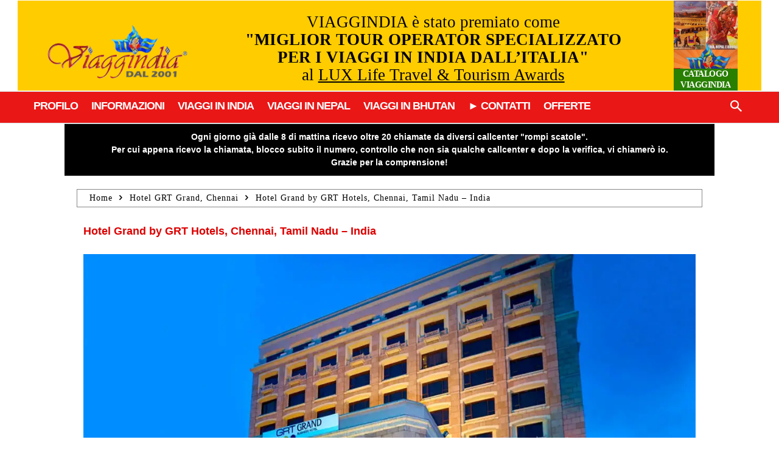

--- FILE ---
content_type: text/html; charset=UTF-8
request_url: https://www.viaggindia.it/informazioni/alberghi-in-india/alberghi-chennai/hotel-grt-grand-chennai/attachment/hotel-grt-grand-chennai-2/
body_size: 44924
content:
<!doctype html >
<html lang="it-IT">
<head><meta charset="UTF-8" /><script>if(navigator.userAgent.match(/MSIE|Internet Explorer/i)||navigator.userAgent.match(/Trident\/7\..*?rv:11/i)){var href=document.location.href;if(!href.match(/[?&]nowprocket/)){if(href.indexOf("?")==-1){if(href.indexOf("#")==-1){document.location.href=href+"?nowprocket=1"}else{document.location.href=href.replace("#","?nowprocket=1#")}}else{if(href.indexOf("#")==-1){document.location.href=href+"&nowprocket=1"}else{document.location.href=href.replace("#","&nowprocket=1#")}}}}</script><script>(()=>{class RocketLazyLoadScripts{constructor(){this.v="2.0.4",this.userEvents=["keydown","keyup","mousedown","mouseup","mousemove","mouseover","mouseout","touchmove","touchstart","touchend","touchcancel","wheel","click","dblclick","input"],this.attributeEvents=["onblur","onclick","oncontextmenu","ondblclick","onfocus","onmousedown","onmouseenter","onmouseleave","onmousemove","onmouseout","onmouseover","onmouseup","onmousewheel","onscroll","onsubmit"]}async t(){this.i(),this.o(),/iP(ad|hone)/.test(navigator.userAgent)&&this.h(),this.u(),this.l(this),this.m(),this.k(this),this.p(this),this._(),await Promise.all([this.R(),this.L()]),this.lastBreath=Date.now(),this.S(this),this.P(),this.D(),this.O(),this.M(),await this.C(this.delayedScripts.normal),await this.C(this.delayedScripts.defer),await this.C(this.delayedScripts.async),await this.T(),await this.F(),await this.j(),await this.A(),window.dispatchEvent(new Event("rocket-allScriptsLoaded")),this.everythingLoaded=!0,this.lastTouchEnd&&await new Promise(t=>setTimeout(t,500-Date.now()+this.lastTouchEnd)),this.I(),this.H(),this.U(),this.W()}i(){this.CSPIssue=sessionStorage.getItem("rocketCSPIssue"),document.addEventListener("securitypolicyviolation",t=>{this.CSPIssue||"script-src-elem"!==t.violatedDirective||"data"!==t.blockedURI||(this.CSPIssue=!0,sessionStorage.setItem("rocketCSPIssue",!0))},{isRocket:!0})}o(){window.addEventListener("pageshow",t=>{this.persisted=t.persisted,this.realWindowLoadedFired=!0},{isRocket:!0}),window.addEventListener("pagehide",()=>{this.onFirstUserAction=null},{isRocket:!0})}h(){let t;function e(e){t=e}window.addEventListener("touchstart",e,{isRocket:!0}),window.addEventListener("touchend",function i(o){o.changedTouches[0]&&t.changedTouches[0]&&Math.abs(o.changedTouches[0].pageX-t.changedTouches[0].pageX)<10&&Math.abs(o.changedTouches[0].pageY-t.changedTouches[0].pageY)<10&&o.timeStamp-t.timeStamp<200&&(window.removeEventListener("touchstart",e,{isRocket:!0}),window.removeEventListener("touchend",i,{isRocket:!0}),"INPUT"===o.target.tagName&&"text"===o.target.type||(o.target.dispatchEvent(new TouchEvent("touchend",{target:o.target,bubbles:!0})),o.target.dispatchEvent(new MouseEvent("mouseover",{target:o.target,bubbles:!0})),o.target.dispatchEvent(new PointerEvent("click",{target:o.target,bubbles:!0,cancelable:!0,detail:1,clientX:o.changedTouches[0].clientX,clientY:o.changedTouches[0].clientY})),event.preventDefault()))},{isRocket:!0})}q(t){this.userActionTriggered||("mousemove"!==t.type||this.firstMousemoveIgnored?"keyup"===t.type||"mouseover"===t.type||"mouseout"===t.type||(this.userActionTriggered=!0,this.onFirstUserAction&&this.onFirstUserAction()):this.firstMousemoveIgnored=!0),"click"===t.type&&t.preventDefault(),t.stopPropagation(),t.stopImmediatePropagation(),"touchstart"===this.lastEvent&&"touchend"===t.type&&(this.lastTouchEnd=Date.now()),"click"===t.type&&(this.lastTouchEnd=0),this.lastEvent=t.type,t.composedPath&&t.composedPath()[0].getRootNode()instanceof ShadowRoot&&(t.rocketTarget=t.composedPath()[0]),this.savedUserEvents.push(t)}u(){this.savedUserEvents=[],this.userEventHandler=this.q.bind(this),this.userEvents.forEach(t=>window.addEventListener(t,this.userEventHandler,{passive:!1,isRocket:!0})),document.addEventListener("visibilitychange",this.userEventHandler,{isRocket:!0})}U(){this.userEvents.forEach(t=>window.removeEventListener(t,this.userEventHandler,{passive:!1,isRocket:!0})),document.removeEventListener("visibilitychange",this.userEventHandler,{isRocket:!0}),this.savedUserEvents.forEach(t=>{(t.rocketTarget||t.target).dispatchEvent(new window[t.constructor.name](t.type,t))})}m(){const t="return false",e=Array.from(this.attributeEvents,t=>"data-rocket-"+t),i="["+this.attributeEvents.join("],[")+"]",o="[data-rocket-"+this.attributeEvents.join("],[data-rocket-")+"]",s=(e,i,o)=>{o&&o!==t&&(e.setAttribute("data-rocket-"+i,o),e["rocket"+i]=new Function("event",o),e.setAttribute(i,t))};new MutationObserver(t=>{for(const n of t)"attributes"===n.type&&(n.attributeName.startsWith("data-rocket-")||this.everythingLoaded?n.attributeName.startsWith("data-rocket-")&&this.everythingLoaded&&this.N(n.target,n.attributeName.substring(12)):s(n.target,n.attributeName,n.target.getAttribute(n.attributeName))),"childList"===n.type&&n.addedNodes.forEach(t=>{if(t.nodeType===Node.ELEMENT_NODE)if(this.everythingLoaded)for(const i of[t,...t.querySelectorAll(o)])for(const t of i.getAttributeNames())e.includes(t)&&this.N(i,t.substring(12));else for(const e of[t,...t.querySelectorAll(i)])for(const t of e.getAttributeNames())this.attributeEvents.includes(t)&&s(e,t,e.getAttribute(t))})}).observe(document,{subtree:!0,childList:!0,attributeFilter:[...this.attributeEvents,...e]})}I(){this.attributeEvents.forEach(t=>{document.querySelectorAll("[data-rocket-"+t+"]").forEach(e=>{this.N(e,t)})})}N(t,e){const i=t.getAttribute("data-rocket-"+e);i&&(t.setAttribute(e,i),t.removeAttribute("data-rocket-"+e))}k(t){Object.defineProperty(HTMLElement.prototype,"onclick",{get(){return this.rocketonclick||null},set(e){this.rocketonclick=e,this.setAttribute(t.everythingLoaded?"onclick":"data-rocket-onclick","this.rocketonclick(event)")}})}S(t){function e(e,i){let o=e[i];e[i]=null,Object.defineProperty(e,i,{get:()=>o,set(s){t.everythingLoaded?o=s:e["rocket"+i]=o=s}})}e(document,"onreadystatechange"),e(window,"onload"),e(window,"onpageshow");try{Object.defineProperty(document,"readyState",{get:()=>t.rocketReadyState,set(e){t.rocketReadyState=e},configurable:!0}),document.readyState="loading"}catch(t){console.log("WPRocket DJE readyState conflict, bypassing")}}l(t){this.originalAddEventListener=EventTarget.prototype.addEventListener,this.originalRemoveEventListener=EventTarget.prototype.removeEventListener,this.savedEventListeners=[],EventTarget.prototype.addEventListener=function(e,i,o){o&&o.isRocket||!t.B(e,this)&&!t.userEvents.includes(e)||t.B(e,this)&&!t.userActionTriggered||e.startsWith("rocket-")||t.everythingLoaded?t.originalAddEventListener.call(this,e,i,o):(t.savedEventListeners.push({target:this,remove:!1,type:e,func:i,options:o}),"mouseenter"!==e&&"mouseleave"!==e||t.originalAddEventListener.call(this,e,t.savedUserEvents.push,o))},EventTarget.prototype.removeEventListener=function(e,i,o){o&&o.isRocket||!t.B(e,this)&&!t.userEvents.includes(e)||t.B(e,this)&&!t.userActionTriggered||e.startsWith("rocket-")||t.everythingLoaded?t.originalRemoveEventListener.call(this,e,i,o):t.savedEventListeners.push({target:this,remove:!0,type:e,func:i,options:o})}}J(t,e){this.savedEventListeners=this.savedEventListeners.filter(i=>{let o=i.type,s=i.target||window;return e!==o||t!==s||(this.B(o,s)&&(i.type="rocket-"+o),this.$(i),!1)})}H(){EventTarget.prototype.addEventListener=this.originalAddEventListener,EventTarget.prototype.removeEventListener=this.originalRemoveEventListener,this.savedEventListeners.forEach(t=>this.$(t))}$(t){t.remove?this.originalRemoveEventListener.call(t.target,t.type,t.func,t.options):this.originalAddEventListener.call(t.target,t.type,t.func,t.options)}p(t){let e;function i(e){return t.everythingLoaded?e:e.split(" ").map(t=>"load"===t||t.startsWith("load.")?"rocket-jquery-load":t).join(" ")}function o(o){function s(e){const s=o.fn[e];o.fn[e]=o.fn.init.prototype[e]=function(){return this[0]===window&&t.userActionTriggered&&("string"==typeof arguments[0]||arguments[0]instanceof String?arguments[0]=i(arguments[0]):"object"==typeof arguments[0]&&Object.keys(arguments[0]).forEach(t=>{const e=arguments[0][t];delete arguments[0][t],arguments[0][i(t)]=e})),s.apply(this,arguments),this}}if(o&&o.fn&&!t.allJQueries.includes(o)){const e={DOMContentLoaded:[],"rocket-DOMContentLoaded":[]};for(const t in e)document.addEventListener(t,()=>{e[t].forEach(t=>t())},{isRocket:!0});o.fn.ready=o.fn.init.prototype.ready=function(i){function s(){parseInt(o.fn.jquery)>2?setTimeout(()=>i.bind(document)(o)):i.bind(document)(o)}return"function"==typeof i&&(t.realDomReadyFired?!t.userActionTriggered||t.fauxDomReadyFired?s():e["rocket-DOMContentLoaded"].push(s):e.DOMContentLoaded.push(s)),o([])},s("on"),s("one"),s("off"),t.allJQueries.push(o)}e=o}t.allJQueries=[],o(window.jQuery),Object.defineProperty(window,"jQuery",{get:()=>e,set(t){o(t)}})}P(){const t=new Map;document.write=document.writeln=function(e){const i=document.currentScript,o=document.createRange(),s=i.parentElement;let n=t.get(i);void 0===n&&(n=i.nextSibling,t.set(i,n));const c=document.createDocumentFragment();o.setStart(c,0),c.appendChild(o.createContextualFragment(e)),s.insertBefore(c,n)}}async R(){return new Promise(t=>{this.userActionTriggered?t():this.onFirstUserAction=t})}async L(){return new Promise(t=>{document.addEventListener("DOMContentLoaded",()=>{this.realDomReadyFired=!0,t()},{isRocket:!0})})}async j(){return this.realWindowLoadedFired?Promise.resolve():new Promise(t=>{window.addEventListener("load",t,{isRocket:!0})})}M(){this.pendingScripts=[];this.scriptsMutationObserver=new MutationObserver(t=>{for(const e of t)e.addedNodes.forEach(t=>{"SCRIPT"!==t.tagName||t.noModule||t.isWPRocket||this.pendingScripts.push({script:t,promise:new Promise(e=>{const i=()=>{const i=this.pendingScripts.findIndex(e=>e.script===t);i>=0&&this.pendingScripts.splice(i,1),e()};t.addEventListener("load",i,{isRocket:!0}),t.addEventListener("error",i,{isRocket:!0}),setTimeout(i,1e3)})})})}),this.scriptsMutationObserver.observe(document,{childList:!0,subtree:!0})}async F(){await this.X(),this.pendingScripts.length?(await this.pendingScripts[0].promise,await this.F()):this.scriptsMutationObserver.disconnect()}D(){this.delayedScripts={normal:[],async:[],defer:[]},document.querySelectorAll("script[type$=rocketlazyloadscript]").forEach(t=>{t.hasAttribute("data-rocket-src")?t.hasAttribute("async")&&!1!==t.async?this.delayedScripts.async.push(t):t.hasAttribute("defer")&&!1!==t.defer||"module"===t.getAttribute("data-rocket-type")?this.delayedScripts.defer.push(t):this.delayedScripts.normal.push(t):this.delayedScripts.normal.push(t)})}async _(){await this.L();let t=[];document.querySelectorAll("script[type$=rocketlazyloadscript][data-rocket-src]").forEach(e=>{let i=e.getAttribute("data-rocket-src");if(i&&!i.startsWith("data:")){i.startsWith("//")&&(i=location.protocol+i);try{const o=new URL(i).origin;o!==location.origin&&t.push({src:o,crossOrigin:e.crossOrigin||"module"===e.getAttribute("data-rocket-type")})}catch(t){}}}),t=[...new Map(t.map(t=>[JSON.stringify(t),t])).values()],this.Y(t,"preconnect")}async G(t){if(await this.K(),!0!==t.noModule||!("noModule"in HTMLScriptElement.prototype))return new Promise(e=>{let i;function o(){(i||t).setAttribute("data-rocket-status","executed"),e()}try{if(navigator.userAgent.includes("Firefox/")||""===navigator.vendor||this.CSPIssue)i=document.createElement("script"),[...t.attributes].forEach(t=>{let e=t.nodeName;"type"!==e&&("data-rocket-type"===e&&(e="type"),"data-rocket-src"===e&&(e="src"),i.setAttribute(e,t.nodeValue))}),t.text&&(i.text=t.text),t.nonce&&(i.nonce=t.nonce),i.hasAttribute("src")?(i.addEventListener("load",o,{isRocket:!0}),i.addEventListener("error",()=>{i.setAttribute("data-rocket-status","failed-network"),e()},{isRocket:!0}),setTimeout(()=>{i.isConnected||e()},1)):(i.text=t.text,o()),i.isWPRocket=!0,t.parentNode.replaceChild(i,t);else{const i=t.getAttribute("data-rocket-type"),s=t.getAttribute("data-rocket-src");i?(t.type=i,t.removeAttribute("data-rocket-type")):t.removeAttribute("type"),t.addEventListener("load",o,{isRocket:!0}),t.addEventListener("error",i=>{this.CSPIssue&&i.target.src.startsWith("data:")?(console.log("WPRocket: CSP fallback activated"),t.removeAttribute("src"),this.G(t).then(e)):(t.setAttribute("data-rocket-status","failed-network"),e())},{isRocket:!0}),s?(t.fetchPriority="high",t.removeAttribute("data-rocket-src"),t.src=s):t.src="data:text/javascript;base64,"+window.btoa(unescape(encodeURIComponent(t.text)))}}catch(i){t.setAttribute("data-rocket-status","failed-transform"),e()}});t.setAttribute("data-rocket-status","skipped")}async C(t){const e=t.shift();return e?(e.isConnected&&await this.G(e),this.C(t)):Promise.resolve()}O(){this.Y([...this.delayedScripts.normal,...this.delayedScripts.defer,...this.delayedScripts.async],"preload")}Y(t,e){this.trash=this.trash||[];let i=!0;var o=document.createDocumentFragment();t.forEach(t=>{const s=t.getAttribute&&t.getAttribute("data-rocket-src")||t.src;if(s&&!s.startsWith("data:")){const n=document.createElement("link");n.href=s,n.rel=e,"preconnect"!==e&&(n.as="script",n.fetchPriority=i?"high":"low"),t.getAttribute&&"module"===t.getAttribute("data-rocket-type")&&(n.crossOrigin=!0),t.crossOrigin&&(n.crossOrigin=t.crossOrigin),t.integrity&&(n.integrity=t.integrity),t.nonce&&(n.nonce=t.nonce),o.appendChild(n),this.trash.push(n),i=!1}}),document.head.appendChild(o)}W(){this.trash.forEach(t=>t.remove())}async T(){try{document.readyState="interactive"}catch(t){}this.fauxDomReadyFired=!0;try{await this.K(),this.J(document,"readystatechange"),document.dispatchEvent(new Event("rocket-readystatechange")),await this.K(),document.rocketonreadystatechange&&document.rocketonreadystatechange(),await this.K(),this.J(document,"DOMContentLoaded"),document.dispatchEvent(new Event("rocket-DOMContentLoaded")),await this.K(),this.J(window,"DOMContentLoaded"),window.dispatchEvent(new Event("rocket-DOMContentLoaded"))}catch(t){console.error(t)}}async A(){try{document.readyState="complete"}catch(t){}try{await this.K(),this.J(document,"readystatechange"),document.dispatchEvent(new Event("rocket-readystatechange")),await this.K(),document.rocketonreadystatechange&&document.rocketonreadystatechange(),await this.K(),this.J(window,"load"),window.dispatchEvent(new Event("rocket-load")),await this.K(),window.rocketonload&&window.rocketonload(),await this.K(),this.allJQueries.forEach(t=>t(window).trigger("rocket-jquery-load")),await this.K(),this.J(window,"pageshow");const t=new Event("rocket-pageshow");t.persisted=this.persisted,window.dispatchEvent(t),await this.K(),window.rocketonpageshow&&window.rocketonpageshow({persisted:this.persisted})}catch(t){console.error(t)}}async K(){Date.now()-this.lastBreath>45&&(await this.X(),this.lastBreath=Date.now())}async X(){return document.hidden?new Promise(t=>setTimeout(t)):new Promise(t=>requestAnimationFrame(t))}B(t,e){return e===document&&"readystatechange"===t||(e===document&&"DOMContentLoaded"===t||(e===window&&"DOMContentLoaded"===t||(e===window&&"load"===t||e===window&&"pageshow"===t)))}static run(){(new RocketLazyLoadScripts).t()}}RocketLazyLoadScripts.run()})();</script>
    
    <title>Hotel Grand by GRT Hotels, Chennai, Tamil Nadu - India - Viaggindia tour operator</title>
    <meta name="viewport" content="width=device-width, initial-scale=1.0">
    <meta name="robots" content="follow, index"> <meta name="revisit-after" content="1 day"> <meta name="distribution" content="Global"> <meta name="copyright" content="Viaggindia&reg;"> <meta name="Language" content="it">
    <meta name='robots' content='index, follow, max-image-preview:large, max-snippet:-1, max-video-preview:-1' />

<link data-minify="1" rel='preload' as='style' href='https://www.viaggindia.it/wp-content/cache/min/1/wp-content/plugins/td-composer/assets/fonts/font-awesome/font-awesome.css?ver=1763559573'  data-wpacu-preload-css-basic='1' />
<link rel="icon" type="image/png" href="https://www.viaggindia.it/wp-content/uploads/favicon.ico"><link rel="apple-touch-icon" sizes="76x76" href="https://www.viaggindia.it/wp-content/uploads/76x76.png"/><link rel="apple-touch-icon" sizes="120x120" href="https://www.viaggindia.it/wp-content/uploads/120x120.png"/><link rel="apple-touch-icon" sizes="152x152" href="https://www.viaggindia.it/wp-content/uploads/152x152.png"/><link rel="apple-touch-icon" sizes="114x114" href="https://www.viaggindia.it/wp-content/uploads/114x114.png"/><link rel="apple-touch-icon" sizes="144x144" href="https://www.viaggindia.it/wp-content/uploads/144x144.png"/>
	<title>Hotel Grand by GRT Hotels, Chennai, Tamil Nadu - India - Viaggindia tour operator</title>
	<link rel="canonical" href="https://www.viaggindia.it/informazioni/alberghi-in-india/alberghi-chennai/hotel-grt-grand-chennai/attachment/hotel-grt-grand-chennai-2/" />
	<meta property="og:locale" content="it_IT" />
	<meta property="og:type" content="article" />
	<meta property="og:title" content="Hotel Grand by GRT Hotels, Chennai, Tamil Nadu - India - Viaggindia tour operator" />
	<meta property="og:description" content="Hotel Grand by GRT Hotels, Chennai, Tamil Nadu &#8211; India" />
	<meta property="og:url" content="https://www.viaggindia.it/informazioni/alberghi-in-india/alberghi-chennai/hotel-grt-grand-chennai/attachment/hotel-grt-grand-chennai-2/" />
	<meta property="og:site_name" content="Viaggindia tour operator" />
	<meta property="article:publisher" content="https://www.facebook.com/viaggindia" />
	<meta property="article:modified_time" content="2021-03-08T11:02:32+00:00" />
	<meta property="og:image" content="https://www.viaggindia.it/informazioni/alberghi-in-india/alberghi-chennai/hotel-grt-grand-chennai/attachment/hotel-grt-grand-chennai-2" />
	<meta property="og:image:width" content="1164" />
	<meta property="og:image:height" content="700" />
	<meta property="og:image:type" content="image/jpeg" />
	<meta name="twitter:card" content="summary_large_image" />
	<meta name="twitter:site" content="@viaggindia" />
	<script type="application/ld+json" class="yoast-schema-graph">{"@context":"https://schema.org","@graph":[{"@type":"WebPage","@id":"https://www.viaggindia.it/informazioni/alberghi-in-india/alberghi-chennai/hotel-grt-grand-chennai/attachment/hotel-grt-grand-chennai-2/","url":"https://www.viaggindia.it/informazioni/alberghi-in-india/alberghi-chennai/hotel-grt-grand-chennai/attachment/hotel-grt-grand-chennai-2/","name":"Hotel Grand by GRT Hotels, Chennai, Tamil Nadu - India - Viaggindia tour operator","isPartOf":{"@id":"https://www.viaggindia.it/#website"},"primaryImageOfPage":{"@id":"https://www.viaggindia.it/informazioni/alberghi-in-india/alberghi-chennai/hotel-grt-grand-chennai/attachment/hotel-grt-grand-chennai-2/#primaryimage"},"image":{"@id":"https://www.viaggindia.it/informazioni/alberghi-in-india/alberghi-chennai/hotel-grt-grand-chennai/attachment/hotel-grt-grand-chennai-2/#primaryimage"},"thumbnailUrl":"https://www.viaggindia.it/wp-content/uploads/hotel-grt-grand-chennai.jpg","datePublished":"2021-03-08T11:02:13+00:00","dateModified":"2021-03-08T11:02:32+00:00","breadcrumb":{"@id":"https://www.viaggindia.it/informazioni/alberghi-in-india/alberghi-chennai/hotel-grt-grand-chennai/attachment/hotel-grt-grand-chennai-2/#breadcrumb"},"inLanguage":"it-IT","potentialAction":[{"@type":"ReadAction","target":["https://www.viaggindia.it/informazioni/alberghi-in-india/alberghi-chennai/hotel-grt-grand-chennai/attachment/hotel-grt-grand-chennai-2/"]}]},{"@type":"ImageObject","inLanguage":"it-IT","@id":"https://www.viaggindia.it/informazioni/alberghi-in-india/alberghi-chennai/hotel-grt-grand-chennai/attachment/hotel-grt-grand-chennai-2/#primaryimage","url":"https://www.viaggindia.it/wp-content/uploads/hotel-grt-grand-chennai.jpg","contentUrl":"https://www.viaggindia.it/wp-content/uploads/hotel-grt-grand-chennai.jpg","width":1164,"height":700,"caption":"Hotel Grand by GRT Hotels, Chennai, Tamil Nadu - India"},{"@type":"BreadcrumbList","@id":"https://www.viaggindia.it/informazioni/alberghi-in-india/alberghi-chennai/hotel-grt-grand-chennai/attachment/hotel-grt-grand-chennai-2/#breadcrumb","itemListElement":[{"@type":"ListItem","position":1,"name":"Home","item":"https://www.viaggindia.it/"},{"@type":"ListItem","position":2,"name":"Hotel GRT Grand, Chennai","item":"https://www.viaggindia.it/informazioni/alberghi-in-india/alberghi-chennai/hotel-grt-grand-chennai/"},{"@type":"ListItem","position":3,"name":"Hotel Grand by GRT Hotels, Chennai, Tamil Nadu &#8211; India"}]},{"@type":"WebSite","@id":"https://www.viaggindia.it/#website","url":"https://www.viaggindia.it/","name":"Viaggindia tour operator","description":"Tour operator specializzato per i viaggi in India, Nepal e Bhutan","publisher":{"@id":"https://www.viaggindia.it/#organization"},"potentialAction":[{"@type":"SearchAction","target":{"@type":"EntryPoint","urlTemplate":"https://www.viaggindia.it/?s={search_term_string}"},"query-input":{"@type":"PropertyValueSpecification","valueRequired":true,"valueName":"search_term_string"}}],"inLanguage":"it-IT"},{"@type":"Organization","@id":"https://www.viaggindia.it/#organization","name":"Viaggindia","url":"https://www.viaggindia.it/","logo":{"@type":"ImageObject","inLanguage":"it-IT","@id":"https://www.viaggindia.it/#/schema/logo/image/","url":"https://www.viaggindia.it/wp-content/uploads/logo0-2.png","contentUrl":"https://www.viaggindia.it/wp-content/uploads/logo0-2.png","width":336,"height":85,"caption":"Viaggindia"},"image":{"@id":"https://www.viaggindia.it/#/schema/logo/image/"},"sameAs":["https://www.facebook.com/viaggindia","https://x.com/viaggindia","https://instagram.com/viaggindia","https://www.pinterest.it/viaggindia/","https://www.youtube.com/viaggindia"]}]}</script>


<style id='wp-img-auto-sizes-contain-inline-css' type='text/css'>
img:is([sizes=auto i],[sizes^="auto," i]){contain-intrinsic-size:3000px 1500px}
/*# sourceURL=wp-img-auto-sizes-contain-inline-css */
</style>
<style id='classic-theme-styles-inline-css' type='text/css'>
/*! This file is auto-generated */
.wp-block-button__link{color:#fff;background-color:#32373c;border-radius:9999px;box-shadow:none;text-decoration:none;padding:calc(.667em + 2px) calc(1.333em + 2px);font-size:1.125em}.wp-block-file__button{background:#32373c;color:#fff;text-decoration:none}
/*# sourceURL=/wp-includes/css/classic-themes.min.css */
</style>
<link data-minify="1" rel='stylesheet' id='font-awesome-css' href='https://www.viaggindia.it/wp-content/cache/min/1/wp-content/plugins/tooltips-pro/rules/tt-font-awesome/fontawesome/css/all.css?ver=1763559573' type='text/css' media='all' />
<link rel='stylesheet' id='qtip2css-css' href='https://www.viaggindia.it/wp-content/plugins/tooltips-pro/js/qtip3/jquery.qtip.min.css?ver=6.9' type='text/css' media='all' />
<link data-minify="1" rel='stylesheet' id='tooltipscss-css' href='https://www.viaggindia.it/wp-content/cache/min/1/wp-content/plugins/tooltips-pro/tooltips.css?ver=1763559573' type='text/css' media='all' />
<link data-minify="1" rel='stylesheet' id='directorycss-css' href='https://www.viaggindia.it/wp-content/cache/min/1/wp-content/plugins/tooltips-pro/js/jdirectory/directory.css?ver=1763559573' type='text/css' media='all' />

<link data-minify="1" rel='stylesheet' id='directorytemplates-css' href='https://www.viaggindia.it/wp-content/cache/min/1/wp-content/plugins/tooltips-pro/js/jdirectory/templates/glossary-blue.css?ver=1763559573' type='text/css' media='all' />
<link data-minify="1" rel='stylesheet' id='wordpress-gdpr-css' href='https://www.viaggindia.it/wp-content/cache/min/1/wp-content/plugins/wordpress-gdpr/public/css/wordpress-gdpr-public.css?ver=1763559573' type='text/css' media='all' />
<link data-minify="1" rel='stylesheet' id='td-plugin-multi-purpose-css' href='https://www.viaggindia.it/wp-content/cache/min/1/wp-content/plugins/td-composer/td-multi-purpose/style.css?ver=1763559573' type='text/css' media='all' />

<link data-minify="1"   data-wpacu-to-be-preloaded-basic='1' rel='stylesheet' id='font_awesome-css' href='https://www.viaggindia.it/wp-content/cache/min/1/wp-content/plugins/td-composer/assets/fonts/font-awesome/font-awesome.css?ver=1763559573' type='text/css' media='all' />
<link data-minify="1" rel='stylesheet' id='td-theme-css' href='https://www.viaggindia.it/wp-content/cache/min/1/wp-content/themes/Newspaper/style.css?ver=1763559573' type='text/css' media='all' />
<style id='td-theme-inline-css' type='text/css'>@media (max-width:767px){.td-header-desktop-wrap{display:none}}@media (min-width:767px){.td-header-mobile-wrap{display:none}}</style>
<link data-minify="1" rel='stylesheet' id='js_composer_front-css' href='https://www.viaggindia.it/wp-content/cache/background-css/1/www.viaggindia.it/wp-content/cache/min/1/wp-content/plugins/js_composer/assets/css/js_composer.min.css?ver=1763559573&wpr_t=1765781086' type='text/css' media='all' />
<link data-minify="1" rel='stylesheet' id='td-legacy-framework-front-style-css' href='https://www.viaggindia.it/wp-content/cache/background-css/1/www.viaggindia.it/wp-content/cache/min/1/wp-content/plugins/td-composer/legacy/Newspaper/assets/css/td_legacy_main.css?ver=1763559573&wpr_t=1765781086' type='text/css' media='all' />
<link data-minify="1" rel='stylesheet' id='tdb_style_cloud_templates_front-css' href='https://www.viaggindia.it/wp-content/cache/min/1/wp-content/plugins/td-cloud-library/assets/css/tdb_main.css?ver=1763559573' type='text/css' media='all' />







        <style type="text/css">
					</style>
        

<style type="text/css">
.tooltips_table .tooltipsall {
	border-bottom: none !important;
}

.tooltips_table span {
	color: inherit;
}

.qtip-content .tooltipsall {
	border-bottom: none !important;
	color: inherit !important;
}
</style>
<style type="text/css">
	.tooltipsall:hover {
		color: #b70300;
	}
	</style>
	<style type="text/css">
		.tooltipsall {
					cursor: default !important;
				}
		</style>
			<style type="text/css">
		.ui-wordpress-tooltip-pro {
					cursor: default !important;
				}
		</style>
		
										
			
	<style type="text/css">
        	.tooltipsall {
        		padding: 2px;
        	}
        	</style>
<style type="text/css">
        	.tooltipsall {
        		margin: 2px;
        	}
        	</style>


<style type="text/css">
    .qtip {
        opacity: 1.0; 
        -moz-opacity: 1.0; 
        -webkit-opacity: 1.0; 
    }
    .ui-wordpress-tooltip-pro
    {
	width:300px;    
	max-width:80%;
    }
    
    	.ui-wordpress-tooltip-pro
	{
	color: #ffffff !important;
	width:300px;
	font-size:14px;
	line-height:16px;
	background-color: #b70000  !important;
	text-align:left  !important;
	border-width:2px  !important;
	border-color: #98d4ff !important;
	border-style: solid !important;
	padding: 10px;
	border-radius: 4px;
	font-style: normal;
	}
	.qtip-content
	{
		text-align:left  !important;
	}
	.ui-wordpress-tooltip-pro a
	{
		color: auto  !important;
	}
                .ui-wordpress-tooltip-pro br
                {
                    margin-bottom:2px;
                }
                	.ui-wordpress-tooltip-pro
	{
		margin: 0px 10px 0px -6px;	
	}
			.tooltipglossarylinkintooltipbox a
			{
				color: #3e8843;
			}		
					.tooltipsPopupCreditLink a
			{
				color: #3e8843;
			}		
					.qtip-default .qtip-titlebar
			{
				font-size: 14px;
				color: #dd0000;
				background-color: #3e8843;
			}
			.qtip-icon .ui-icon
			{
				padding:2px;
			}
						.qtip-icon .ui-icon
			{
				margin:2px;
			}
						.qtip-default .qtip-icon
			{
				background-color: #000000;
			}
						.qtip-icon, .qtip-icon .ui-icon
			{
    			-moz-border-radius: 4px;
    			-webkit-border-radius: 4px;
    			border-radius: 4px;
			}
								.qtip-default .qtip-icon
					{
		    			color: #ffffff;
					}
					.qtip-default .qtip-titlebar .qtip-close
					{
						color: #ffffff;
					}
								.ui-wordpress-tooltip-pro
			{
				-webkit-box-shadow: 4px 4px 3px 1px rgba(0, 0, 0, 0.15);
				-moz-box-shadow: 4px 4px 3px 1px rgba(0, 0, 0, 0.15);
				box-shadow: 4px 4px 3px 1px rgba(0, 0, 0, 0.15);
			}
					.tooltipsall
			{
				border-bottom: 4px double #008709;
			}			
						.tooltipsall
			{
			    font-weight: bold;
			}
					.tooltipsall
			{
			    font-style: normal;
			}
				.qtip-default
		{
    		border: none;
    		background-color: initial;
    		color: inherit;
        }
		</style>
<style type="text/css">
.navitems a {
	text-decoration: none !important;
}
</style>
    
    
    <style id="tdb-global-colors">:root{--mm-custom-color-4:#e53063;--mm-custom-color-5:#f7f9f9;--mm-custom-color-1:#0E223B;--mm-custom-color-2:#d62264;--mm-custom-color-3:#808893;--accent-color-1:#e52e2e;--accent-color-2:#FF4A4A;--base-color-1:#131F49;--light-color-1:#EDEDED;--light-border:#EDEDED;--base-gray:#717176;--light-gray:#F1F4F7;--light-red:#FCF7F5;--dark-border:#b1b4bc;--tt-accent-color:#E4A41E;--tt-hover:#504BDC;--tt-gray-dark:#777777;--tt-extra-color:#f4f4f4;--tt-primary-color:#000000;--cs-bg-grey:#f8f5f4;--cs-shadow:#e8e8e8;--cs-black:#0d1f2d;--cs-red:#FF9334;--cs-blue:#2639e2;--cs-dark-blue:#1a28a3;--cs-grey:#e0dcd4;--cs-white:#FFFFFF;--cs-text-grey:#A7AFB5;--cs-bg-grey2:#F9F9F9;--cs-light-blue:#569DFF;--cs-text-dark-grey:#787E84;--dreamland-brown:#82674b;--dreamland-black:#000000;--dreamland-white:#FFFFFF;--dreamland-blue:#0024a4;--dreamland-important:rgba(130,41,0,0.09);--dreamland-hover:rgba(255,255,255,0.67)}</style>

    
	            <style id="tdb-global-fonts">
                
:root{--global-1:Plus Jakarta Sans;--global-2:Red Hat Display;--global-3:Pinyon Script;--global-font-1:Poppins;--global-font-2:Roboto Condensed;--global-font-3:PT Serif;--tt-secondary:Merriweather;--tt-extra:Red Hat Display;--tt-primary-font:Epilogue;--sans-serif:Lexend;}
            </style>
            



<script type="text/javascript" id="td-generated-header-js">
    
    

	    var tdBlocksArray = []; //here we store all the items for the current page

	    // td_block class - each ajax block uses a object of this class for requests
	    function tdBlock() {
		    this.id = '';
		    this.block_type = 1; //block type id (1-234 etc)
		    this.atts = '';
		    this.td_column_number = '';
		    this.td_current_page = 1; //
		    this.post_count = 0; //from wp
		    this.found_posts = 0; //from wp
		    this.max_num_pages = 0; //from wp
		    this.td_filter_value = ''; //current live filter value
		    this.is_ajax_running = false;
		    this.td_user_action = ''; // load more or infinite loader (used by the animation)
		    this.header_color = '';
		    this.ajax_pagination_infinite_stop = ''; //show load more at page x
	    }

        // td_js_generator - mini detector
        ( function () {
            var htmlTag = document.getElementsByTagName("html")[0];

	        if ( navigator.userAgent.indexOf("MSIE 10.0") > -1 ) {
                htmlTag.className += ' ie10';
            }

            if ( !!navigator.userAgent.match(/Trident.*rv\:11\./) ) {
                htmlTag.className += ' ie11';
            }

	        if ( navigator.userAgent.indexOf("Edge") > -1 ) {
                htmlTag.className += ' ieEdge';
            }

            if ( /(iPad|iPhone|iPod)/g.test(navigator.userAgent) ) {
                htmlTag.className += ' td-md-is-ios';
            }

            var user_agent = navigator.userAgent.toLowerCase();
            if ( user_agent.indexOf("android") > -1 ) {
                htmlTag.className += ' td-md-is-android';
            }

            if ( -1 !== navigator.userAgent.indexOf('Mac OS X')  ) {
                htmlTag.className += ' td-md-is-os-x';
            }

            if ( /chrom(e|ium)/.test(navigator.userAgent.toLowerCase()) ) {
               htmlTag.className += ' td-md-is-chrome';
            }

            if ( -1 !== navigator.userAgent.indexOf('Firefox') ) {
                htmlTag.className += ' td-md-is-firefox';
            }

            if ( -1 !== navigator.userAgent.indexOf('Safari') && -1 === navigator.userAgent.indexOf('Chrome') ) {
                htmlTag.className += ' td-md-is-safari';
            }

            if( -1 !== navigator.userAgent.indexOf('IEMobile') ){
                htmlTag.className += ' td-md-is-iemobile';
            }

        })();

        var tdLocalCache = {};

        ( function () {
            "use strict";

            tdLocalCache = {
                data: {},
                remove: function (resource_id) {
                    delete tdLocalCache.data[resource_id];
                },
                exist: function (resource_id) {
                    return tdLocalCache.data.hasOwnProperty(resource_id) && tdLocalCache.data[resource_id] !== null;
                },
                get: function (resource_id) {
                    return tdLocalCache.data[resource_id];
                },
                set: function (resource_id, cachedData) {
                    tdLocalCache.remove(resource_id);
                    tdLocalCache.data[resource_id] = cachedData;
                }
            };
        })();

    
    
var td_viewport_interval_list=[{"limitBottom":767,"sidebarWidth":228},{"limitBottom":1018,"sidebarWidth":300},{"limitBottom":1140,"sidebarWidth":324}];
var tds_general_modal_image="yes";
var tdc_is_installed="yes";
var tdc_domain_active=false;
var td_ajax_url="https:\/\/www.viaggindia.it\/wp-admin\/admin-ajax.php?td_theme_name=Newspaper&v=12.7.3";
var td_get_template_directory_uri="https:\/\/www.viaggindia.it\/wp-content\/plugins\/td-composer\/legacy\/common";
var tds_snap_menu="";
var tds_logo_on_sticky="";
var tds_header_style="tdm_header_style_3";
var td_please_wait="Per favore attendi...";
var td_email_user_pass_incorrect="Utente o password errata!";
var td_email_user_incorrect="Email o Username errati!";
var td_email_incorrect="Email non corretta!";
var td_user_incorrect="Username incorrect!";
var td_email_user_empty="Email or username empty!";
var td_pass_empty="Pass empty!";
var td_pass_pattern_incorrect="Invalid Pass Pattern!";
var td_retype_pass_incorrect="Retyped Pass incorrect!";
var tds_more_articles_on_post_enable="";
var tds_more_articles_on_post_time_to_wait="";
var tds_more_articles_on_post_pages_distance_from_top=0;
var tds_captcha="";
var tds_theme_color_site_wide="#287f00";
var tds_smart_sidebar="enabled";
var tdThemeName="Newspaper";
var tdThemeNameWl="Newspaper";
var td_magnific_popup_translation_tPrev="Precedente (Freccia Sinistra)";
var td_magnific_popup_translation_tNext="Successivo (tasto freccia destra)";
var td_magnific_popup_translation_tCounter="%curr% di %total%";
var td_magnific_popup_translation_ajax_tError="Il contenuto di %url% non pu\u00f2 essere caricato.";
var td_magnific_popup_translation_image_tError="L'immagine #%curr% non pu\u00f2 essere caricata";
var tdBlockNonce="0c26a251d6";
var tdMobileMenu="enabled";
var tdMobileSearch="enabled";
var tdDateNamesI18n={"month_names":["Gennaio","Febbraio","Marzo","Aprile","Maggio","Giugno","Luglio","Agosto","Settembre","Ottobre","Novembre","Dicembre"],"month_names_short":["Gen","Feb","Mar","Apr","Mag","Giu","Lug","Ago","Set","Ott","Nov","Dic"],"day_names":["domenica","luned\u00ec","marted\u00ec","mercoled\u00ec","gioved\u00ec","venerd\u00ec","sabato"],"day_names_short":["Dom","Lun","Mar","Mer","Gio","Ven","Sab"]};
var tdb_modal_confirm="Save";
var tdb_modal_cancel="Cancel";
var tdb_modal_confirm_alt="Yes";
var tdb_modal_cancel_alt="No";
var td_deploy_mode="deploy";
var td_ad_background_click_link="";
var td_ad_background_click_target="";
</script>




<style>body{background-color:#ffffff}.td-mobile-content .td-mobile-main-menu>li>a{font-family:Verdana,Geneva,sans-serif}.td-mobile-content .sub-menu a{font-family:Verdana,Geneva,sans-serif}#td-mobile-nav,#td-mobile-nav .wpb_button,.td-search-wrap-mob{font-family:Verdana,Geneva,sans-serif}.td-page-title,.td-category-title-holder .td-page-title{font-family:Verdana,Geneva,sans-serif}.td-page-content p,.td-page-content li,.td-page-content .td_block_text_with_title,.wpb_text_column p{font-family:Verdana,Geneva,sans-serif}:root{--td_excl_label:'ESCLUSIVO';--td_theme_color:#287f00;--td_slider_text:rgba(40,127,0,0.7);--td_container_transparent:transparent;--td_mobile_gradient_one_mob:rgba(9,9,140,0.8);--td_mobile_gradient_two_mob:rgba(201,0,0,0.8);--td_mobile_text_active_color:#ffcc00}</style>






<style>.tdm-btn-style1{background-color:#287f00}.tdm-btn-style2:before{border-color:#287f00}.tdm-btn-style2{color:#287f00}.tdm-btn-style3{-webkit-box-shadow:0 2px 16px #287f00;-moz-box-shadow:0 2px 16px #287f00;box-shadow:0 2px 16px #287f00}.tdm-btn-style3:hover{-webkit-box-shadow:0 4px 26px #287f00;-moz-box-shadow:0 4px 26px #287f00;box-shadow:0 4px 26px #287f00}</style>

<noscript><style> .wpb_animate_when_almost_visible { opacity: 1; }</style></noscript>	<style id="tdw-css-placeholder"></style><noscript><style id="rocket-lazyload-nojs-css">.rll-youtube-player, [data-lazy-src]{display:none !important;}</style></noscript><style id="wpr-lazyload-bg-container"></style><style id="wpr-lazyload-bg-exclusion"></style>
<noscript>
<style id="wpr-lazyload-bg-nostyle">.wpb_address_book i.icon,option.wpb_address_book{--wpr-bg-10a2ca1d-db11-4ac0-a5e3-47d363028e45: url('https://www.viaggindia.it/wp-content/plugins/js_composer/assets/images/icons/address-book.png');}.wpb_alarm_clock i.icon,option.wpb_alarm_clock{--wpr-bg-2626fe7d-cb3b-4529-924c-14560f4ecf7a: url('https://www.viaggindia.it/wp-content/plugins/js_composer/assets/images/icons/alarm-clock.png');}.wpb_anchor i.icon,option.wpb_anchor{--wpr-bg-bee07d1d-196c-4941-a0f9-1c0f34305045: url('https://www.viaggindia.it/wp-content/plugins/js_composer/assets/images/icons/anchor.png');}.wpb_application_image i.icon,option.wpb_application_image{--wpr-bg-f26feb20-889d-4716-9abf-72b430434e5a: url('https://www.viaggindia.it/wp-content/plugins/js_composer/assets/images/icons/application-image.png');}.wpb_arrow i.icon,option.wpb_arrow{--wpr-bg-257f4961-cb7b-430c-bf4e-ad9faab8cf02: url('https://www.viaggindia.it/wp-content/plugins/js_composer/assets/images/icons/arrow.png');}.wpb_asterisk i.icon,option.wpb_asterisk{--wpr-bg-4c7fb307-8ff8-4365-9a02-c1c03e94f7a5: url('https://www.viaggindia.it/wp-content/plugins/js_composer/assets/images/icons/asterisk.png');}.wpb_hammer i.icon,option.wpb_hammer{--wpr-bg-fb9efe4b-aabc-427d-8f58-1d5584acff30: url('https://www.viaggindia.it/wp-content/plugins/js_composer/assets/images/icons/auction-hammer.png');}.wpb_balloon i.icon,option.wpb_balloon{--wpr-bg-30d81918-561a-413a-833d-b22ffef1053a: url('https://www.viaggindia.it/wp-content/plugins/js_composer/assets/images/icons/balloon.png');}.wpb_balloon_buzz i.icon,option.wpb_balloon_buzz{--wpr-bg-9d37f358-36a4-427a-9040-2469b989861c: url('https://www.viaggindia.it/wp-content/plugins/js_composer/assets/images/icons/balloon-buzz.png');}.wpb_balloon_facebook i.icon,option.wpb_balloon_facebook{--wpr-bg-739792b5-b9c8-491b-a727-ed31911af0f7: url('https://www.viaggindia.it/wp-content/plugins/js_composer/assets/images/icons/balloon-facebook.png');}.wpb_balloon_twitter i.icon,option.wpb_balloon_twitter{--wpr-bg-bf66f2ab-df20-4b67-95ac-aa2eb6beddb5: url('https://www.viaggindia.it/wp-content/plugins/js_composer/assets/images/icons/balloon-twitter.png');}.wpb_battery i.icon,option.wpb_battery{--wpr-bg-ffa37025-e88f-4d7e-9aa8-cf5482841d89: url('https://www.viaggindia.it/wp-content/plugins/js_composer/assets/images/icons/battery-full.png');}.wpb_binocular i.icon,option.wpb_binocular{--wpr-bg-7ffaa742-5a67-467a-9d37-b0832258eebf: url('https://www.viaggindia.it/wp-content/plugins/js_composer/assets/images/icons/binocular.png');}.wpb_document_excel i.icon,option.wpb_document_excel{--wpr-bg-8e7f7404-0f2e-4448-9ce5-461b400f1010: url('https://www.viaggindia.it/wp-content/plugins/js_composer/assets/images/icons/blue-document-excel.png');}.wpb_document_image i.icon,option.wpb_document_image{--wpr-bg-b0e5e3dd-a811-49c0-91e2-5f9cf315327d: url('https://www.viaggindia.it/wp-content/plugins/js_composer/assets/images/icons/blue-document-image.png');}.wpb_document_music i.icon,option.wpb_document_music{--wpr-bg-e010f9ac-ec82-4c6b-9384-c02fe4bf4da0: url('https://www.viaggindia.it/wp-content/plugins/js_composer/assets/images/icons/blue-document-music.png');}.wpb_document_office i.icon,option.wpb_document_office{--wpr-bg-8a90b610-80e3-4289-9d7e-0806526e9cb0: url('https://www.viaggindia.it/wp-content/plugins/js_composer/assets/images/icons/blue-document-office.png');}.wpb_document_pdf i.icon,option.wpb_document_pdf{--wpr-bg-ba2303b2-5029-4440-a822-68db5fb7eedd: url('https://www.viaggindia.it/wp-content/plugins/js_composer/assets/images/icons/blue-document-pdf.png');}.wpb_document_powerpoint i.icon,option.wpb_document_powerpoint{--wpr-bg-972c56eb-37c0-4e99-a999-3582f2d3b15b: url('https://www.viaggindia.it/wp-content/plugins/js_composer/assets/images/icons/blue-document-powerpoint.png');}.wpb_document_word i.icon,option.wpb_document_word{--wpr-bg-24970533-3f6d-492a-a1e1-c8e9d28b0091: url('https://www.viaggindia.it/wp-content/plugins/js_composer/assets/images/icons/blue-document-word.png');}.wpb_bookmark i.icon,option.wpb_bookmark{--wpr-bg-318c61e2-e5a5-47a5-a2fb-abd308510f92: url('https://www.viaggindia.it/wp-content/plugins/js_composer/assets/images/icons/bookmark.png');}.wpb_camcorder i.icon,option.wpb_camcorder{--wpr-bg-7c22ab50-9c57-4d1e-b753-f35096b13946: url('https://www.viaggindia.it/wp-content/plugins/js_composer/assets/images/icons/camcorder.png');}.wpb_camera i.icon,option.wpb_camera{--wpr-bg-277a1a9f-a437-4b95-afa0-edaece01e35a: url('https://www.viaggindia.it/wp-content/plugins/js_composer/assets/images/icons/camera.png');}.wpb_chart i.icon,option.wpb_chart{--wpr-bg-c1d47576-0119-446d-9a88-5f5f468ebe98: url('https://www.viaggindia.it/wp-content/plugins/js_composer/assets/images/icons/chart.png');}.wpb_chart_pie i.icon,option.wpb_chart_pie{--wpr-bg-877c96ea-af53-4cf9-9fdc-212525f07e52: url('https://www.viaggindia.it/wp-content/plugins/js_composer/assets/images/icons/chart-pie.png');}.wpb_clock i.icon,option.wpb_clock{--wpr-bg-42e5c4c7-c2cf-4720-8dc3-2164cc00533c: url('https://www.viaggindia.it/wp-content/plugins/js_composer/assets/images/icons/clock.png');}.wpb_play i.icon,option.wpb_play{--wpr-bg-2a169d9b-5f30-4559-95a9-1241dba99b8a: url('https://www.viaggindia.it/wp-content/plugins/js_composer/assets/images/icons/control.png');}.wpb_fire i.icon,option.wpb_fire{--wpr-bg-4bdcb1fb-825e-4b8d-9084-122d7912bf97: url('https://www.viaggindia.it/wp-content/plugins/js_composer/assets/images/icons/fire.png');}.wpb_heart i.icon,option.wpb_heart{--wpr-bg-ce23e28f-15f6-402e-a2c3-687542b3c40b: url('https://www.viaggindia.it/wp-content/plugins/js_composer/assets/images/icons/heart.png');}.wpb_mail i.icon,option.wpb_mail{--wpr-bg-2095ecaa-ea3f-4025-b420-ac8c09bf154a: url('https://www.viaggindia.it/wp-content/plugins/js_composer/assets/images/icons/mail.png');}.wpb_shield i.icon,option.wpb_shield{--wpr-bg-01b3b49d-94e8-4444-9b16-a594a8a8d9a4: url('https://www.viaggindia.it/wp-content/plugins/js_composer/assets/images/icons/plus-shield.png');}.wpb_video i.icon,option.wpb_video{--wpr-bg-34258687-4df2-477f-9c37-c17ed10addd3: url('https://www.viaggindia.it/wp-content/plugins/js_composer/assets/images/icons/video.png');}.vc-spinner:before{--wpr-bg-6ab4deab-e78d-4987-b744-f03f7d2828ca: url('https://www.viaggindia.it/wp-content/plugins/js_composer/assets/images/spinner.gif');}.vc_pixel_icon-alert{--wpr-bg-ca329994-9d86-4286-a03e-4f1fae3dcb02: url('https://www.viaggindia.it/wp-content/plugins/js_composer/assets/vc/alert.png');}.vc_pixel_icon-info{--wpr-bg-0a135e9c-3d04-4d01-a2bc-787ef6b7bd6c: url('https://www.viaggindia.it/wp-content/plugins/js_composer/assets/vc/info.png');}.vc_pixel_icon-tick{--wpr-bg-3c8e96c5-5f96-430e-afa7-91b93e2c6d21: url('https://www.viaggindia.it/wp-content/plugins/js_composer/assets/vc/tick.png');}.vc_pixel_icon-explanation{--wpr-bg-8f68e986-552a-42a3-8a7e-d830be08d882: url('https://www.viaggindia.it/wp-content/plugins/js_composer/assets/vc/exclamation.png');}.vc_pixel_icon-address_book{--wpr-bg-607e7032-e7e1-4b0a-8502-97aaceae055f: url('https://www.viaggindia.it/wp-content/plugins/js_composer/assets/images/icons/address-book.png');}.vc_pixel_icon-alarm_clock{--wpr-bg-41f87d96-e9be-45ba-baf3-502ad4a0a899: url('https://www.viaggindia.it/wp-content/plugins/js_composer/assets/images/icons/alarm-clock.png');}.vc_pixel_icon-anchor{--wpr-bg-6af55d66-d714-4677-a862-2ed86afd55bd: url('https://www.viaggindia.it/wp-content/plugins/js_composer/assets/images/icons/anchor.png');}.vc_pixel_icon-application_image{--wpr-bg-63a9a033-3311-4bb3-8264-1ed75e0e3586: url('https://www.viaggindia.it/wp-content/plugins/js_composer/assets/images/icons/application-image.png');}.vc_pixel_icon-arrow{--wpr-bg-9022ab10-42ed-4aca-b524-f155babd9f76: url('https://www.viaggindia.it/wp-content/plugins/js_composer/assets/images/icons/arrow.png');}.vc_pixel_icon-asterisk{--wpr-bg-f6925b31-aa5d-4723-89d3-20dfd13150e5: url('https://www.viaggindia.it/wp-content/plugins/js_composer/assets/images/icons/asterisk.png');}.vc_pixel_icon-hammer{--wpr-bg-77bf0b90-5240-467a-80e1-ec3c99b24a5b: url('https://www.viaggindia.it/wp-content/plugins/js_composer/assets/images/icons/auction-hammer.png');}.vc_pixel_icon-balloon{--wpr-bg-e0d594d6-1de5-4e54-a461-2b9f406ad24a: url('https://www.viaggindia.it/wp-content/plugins/js_composer/assets/images/icons/balloon.png');}.vc_pixel_icon-balloon_buzz{--wpr-bg-0aef12d9-7991-4394-95f8-a7e5da8e3759: url('https://www.viaggindia.it/wp-content/plugins/js_composer/assets/images/icons/balloon-buzz.png');}.vc_pixel_icon-balloon_facebook{--wpr-bg-07dbd9e5-2b78-444d-94e4-a2f2cf484493: url('https://www.viaggindia.it/wp-content/plugins/js_composer/assets/images/icons/balloon-facebook.png');}.vc_pixel_icon-balloon_twitter{--wpr-bg-ce4e6c8a-31c8-4bcb-9306-d33b50717d33: url('https://www.viaggindia.it/wp-content/plugins/js_composer/assets/images/icons/balloon-twitter.png');}.vc_pixel_icon-battery{--wpr-bg-84276dd9-0348-4a1c-8081-a6345f4f73ff: url('https://www.viaggindia.it/wp-content/plugins/js_composer/assets/images/icons/battery-full.png');}.vc_pixel_icon-binocular{--wpr-bg-6a2f1b7f-79b6-4de5-8fa9-c3bdba1afa1e: url('https://www.viaggindia.it/wp-content/plugins/js_composer/assets/images/icons/binocular.png');}.vc_pixel_icon-document_excel{--wpr-bg-53bd5465-a1c1-48b7-be4c-1c8d4cb22961: url('https://www.viaggindia.it/wp-content/plugins/js_composer/assets/images/icons/blue-document-excel.png');}.vc_pixel_icon-document_image{--wpr-bg-564b0a1c-5566-4dd1-a810-e0f2e6c6d81b: url('https://www.viaggindia.it/wp-content/plugins/js_composer/assets/images/icons/blue-document-image.png');}.vc_pixel_icon-document_music{--wpr-bg-b9530657-0c53-4240-bb4c-3877108cfa30: url('https://www.viaggindia.it/wp-content/plugins/js_composer/assets/images/icons/blue-document-music.png');}.vc_pixel_icon-document_office{--wpr-bg-112705e9-1322-48db-9326-94f5867f723b: url('https://www.viaggindia.it/wp-content/plugins/js_composer/assets/images/icons/blue-document-office.png');}.vc_pixel_icon-document_pdf{--wpr-bg-4f34fac0-ca6f-4c13-8ce4-71e5e3cb2248: url('https://www.viaggindia.it/wp-content/plugins/js_composer/assets/images/icons/blue-document-pdf.png');}.vc_pixel_icon-document_powerpoint{--wpr-bg-b2bf355f-dccf-49cb-8ac4-af5fbd5f3963: url('https://www.viaggindia.it/wp-content/plugins/js_composer/assets/images/icons/blue-document-powerpoint.png');}.vc_pixel_icon-document_word{--wpr-bg-a3818c83-dfb2-4bc2-9e23-22774ccbfea4: url('https://www.viaggindia.it/wp-content/plugins/js_composer/assets/images/icons/blue-document-word.png');}.vc_pixel_icon-bookmark{--wpr-bg-dea99332-6389-4fb3-8be6-71acbfc6aea2: url('https://www.viaggindia.it/wp-content/plugins/js_composer/assets/images/icons/bookmark.png');}.vc_pixel_icon-camcorder{--wpr-bg-16c5a55c-51fe-4915-a979-21367c75458f: url('https://www.viaggindia.it/wp-content/plugins/js_composer/assets/images/icons/camcorder.png');}.vc_pixel_icon-camera{--wpr-bg-6c5e6f61-c120-43a7-a8dd-f366dfaebd2c: url('https://www.viaggindia.it/wp-content/plugins/js_composer/assets/images/icons/camera.png');}.vc_pixel_icon-chart{--wpr-bg-52022150-6340-47b5-9c68-e8e5416ecf08: url('https://www.viaggindia.it/wp-content/plugins/js_composer/assets/images/icons/chart.png');}.vc_pixel_icon-chart_pie{--wpr-bg-38e1febb-c1c1-4179-ae8b-56ca78584d0a: url('https://www.viaggindia.it/wp-content/plugins/js_composer/assets/images/icons/chart-pie.png');}.vc_pixel_icon-clock{--wpr-bg-6218f64a-0a3b-4267-9e2a-9dbeb9b70d24: url('https://www.viaggindia.it/wp-content/plugins/js_composer/assets/images/icons/clock.png');}.vc_pixel_icon-play{--wpr-bg-47a5f6a2-b0ac-4a65-9044-580a22d635fd: url('https://www.viaggindia.it/wp-content/plugins/js_composer/assets/images/icons/control.png');}.vc_pixel_icon-fire{--wpr-bg-404923f3-9af9-4f49-a30a-5dc2a052ed33: url('https://www.viaggindia.it/wp-content/plugins/js_composer/assets/images/icons/fire.png');}.vc_pixel_icon-heart{--wpr-bg-4cad7f43-56a7-47c4-80c5-6c2d2ce9a5a0: url('https://www.viaggindia.it/wp-content/plugins/js_composer/assets/images/icons/heart.png');}.vc_pixel_icon-mail{--wpr-bg-c61da732-fc75-464a-bc34-3bc8eb2d4e70: url('https://www.viaggindia.it/wp-content/plugins/js_composer/assets/images/icons/mail.png');}.vc_pixel_icon-shield{--wpr-bg-ce518d62-3b40-4cd2-87cd-7286aed55725: url('https://www.viaggindia.it/wp-content/plugins/js_composer/assets/images/icons/plus-shield.png');}.vc_pixel_icon-video{--wpr-bg-d8bb1014-d7db-4b04-afcf-62818d5a9afd: url('https://www.viaggindia.it/wp-content/plugins/js_composer/assets/images/icons/video.png');}.wpb_accordion .wpb_accordion_wrapper .ui-state-active .ui-icon,.wpb_accordion .wpb_accordion_wrapper .ui-state-default .ui-icon{--wpr-bg-d389ef18-0b48-41f0-9b42-87d353fbca0d: url('https://www.viaggindia.it/wp-content/plugins/js_composer/assets/images/toggle_open.png');}.wpb_accordion .wpb_accordion_wrapper .ui-state-active .ui-icon{--wpr-bg-d6c55eeb-929d-4363-9b0e-f8c73d7d720e: url('https://www.viaggindia.it/wp-content/plugins/js_composer/assets/images/toggle_close.png');}.wpb_flickr_widget p.flickr_stream_wrap a{--wpr-bg-3bfd17b9-2878-4493-aeee-fe8fc28a474c: url('https://www.viaggindia.it/wp-content/plugins/js_composer/assets/images/flickr.png');}.vc-spinner.vc-spinner-complete:before{--wpr-bg-496e06c7-de31-413b-a13f-4adcbcf43c32: url('https://www.viaggindia.it/wp-content/plugins/js_composer/assets/vc/tick.png');}.vc-spinner.vc-spinner-failed:before{--wpr-bg-ada34050-7875-4ff2-878c-50daf20cbf07: url('https://www.viaggindia.it/wp-content/plugins/js_composer/assets/vc/remove.png');}.td-sp{--wpr-bg-cfff33a7-fb54-4735-b458-8a27c61837ec: url('https://www.viaggindia.it/wp-content/plugins/td-composer/legacy/Newspaper/assets/images/sprite/elements.png');}.td-sp{--wpr-bg-a8da4307-9a92-4547-99e8-2aae98e4ddea: url('https://www.viaggindia.it/wp-content/plugins/td-composer/legacy/Newspaper/assets/images/sprite/elements@2x.png');}.td-thumb-css.tdi_42{--wpr-bg-c6a4d93e-c9f7-459d-99c9-ffa694a7a23f: url('https://www.viaggindia.it/wp-content/uploads/2015/05/cataloghi-viaggindia-648x700.jpg');}.red-arrow{--wpr-bg-9793862d-6ace-4bf5-bdfc-3e84834fd3f6: url('https://www.viaggindia.it/wp-content/uploads/left-arrow.png');}</style>
</noscript>
<script type="application/javascript">const rocket_pairs = [{"selector":".wpb_address_book i.icon,option.wpb_address_book","style":".wpb_address_book i.icon,option.wpb_address_book{--wpr-bg-10a2ca1d-db11-4ac0-a5e3-47d363028e45: url('https:\/\/www.viaggindia.it\/wp-content\/plugins\/js_composer\/assets\/images\/icons\/address-book.png');}","hash":"10a2ca1d-db11-4ac0-a5e3-47d363028e45","url":"https:\/\/www.viaggindia.it\/wp-content\/plugins\/js_composer\/assets\/images\/icons\/address-book.png"},{"selector":".wpb_alarm_clock i.icon,option.wpb_alarm_clock","style":".wpb_alarm_clock i.icon,option.wpb_alarm_clock{--wpr-bg-2626fe7d-cb3b-4529-924c-14560f4ecf7a: url('https:\/\/www.viaggindia.it\/wp-content\/plugins\/js_composer\/assets\/images\/icons\/alarm-clock.png');}","hash":"2626fe7d-cb3b-4529-924c-14560f4ecf7a","url":"https:\/\/www.viaggindia.it\/wp-content\/plugins\/js_composer\/assets\/images\/icons\/alarm-clock.png"},{"selector":".wpb_anchor i.icon,option.wpb_anchor","style":".wpb_anchor i.icon,option.wpb_anchor{--wpr-bg-bee07d1d-196c-4941-a0f9-1c0f34305045: url('https:\/\/www.viaggindia.it\/wp-content\/plugins\/js_composer\/assets\/images\/icons\/anchor.png');}","hash":"bee07d1d-196c-4941-a0f9-1c0f34305045","url":"https:\/\/www.viaggindia.it\/wp-content\/plugins\/js_composer\/assets\/images\/icons\/anchor.png"},{"selector":".wpb_application_image i.icon,option.wpb_application_image","style":".wpb_application_image i.icon,option.wpb_application_image{--wpr-bg-f26feb20-889d-4716-9abf-72b430434e5a: url('https:\/\/www.viaggindia.it\/wp-content\/plugins\/js_composer\/assets\/images\/icons\/application-image.png');}","hash":"f26feb20-889d-4716-9abf-72b430434e5a","url":"https:\/\/www.viaggindia.it\/wp-content\/plugins\/js_composer\/assets\/images\/icons\/application-image.png"},{"selector":".wpb_arrow i.icon,option.wpb_arrow","style":".wpb_arrow i.icon,option.wpb_arrow{--wpr-bg-257f4961-cb7b-430c-bf4e-ad9faab8cf02: url('https:\/\/www.viaggindia.it\/wp-content\/plugins\/js_composer\/assets\/images\/icons\/arrow.png');}","hash":"257f4961-cb7b-430c-bf4e-ad9faab8cf02","url":"https:\/\/www.viaggindia.it\/wp-content\/plugins\/js_composer\/assets\/images\/icons\/arrow.png"},{"selector":".wpb_asterisk i.icon,option.wpb_asterisk","style":".wpb_asterisk i.icon,option.wpb_asterisk{--wpr-bg-4c7fb307-8ff8-4365-9a02-c1c03e94f7a5: url('https:\/\/www.viaggindia.it\/wp-content\/plugins\/js_composer\/assets\/images\/icons\/asterisk.png');}","hash":"4c7fb307-8ff8-4365-9a02-c1c03e94f7a5","url":"https:\/\/www.viaggindia.it\/wp-content\/plugins\/js_composer\/assets\/images\/icons\/asterisk.png"},{"selector":".wpb_hammer i.icon,option.wpb_hammer","style":".wpb_hammer i.icon,option.wpb_hammer{--wpr-bg-fb9efe4b-aabc-427d-8f58-1d5584acff30: url('https:\/\/www.viaggindia.it\/wp-content\/plugins\/js_composer\/assets\/images\/icons\/auction-hammer.png');}","hash":"fb9efe4b-aabc-427d-8f58-1d5584acff30","url":"https:\/\/www.viaggindia.it\/wp-content\/plugins\/js_composer\/assets\/images\/icons\/auction-hammer.png"},{"selector":".wpb_balloon i.icon,option.wpb_balloon","style":".wpb_balloon i.icon,option.wpb_balloon{--wpr-bg-30d81918-561a-413a-833d-b22ffef1053a: url('https:\/\/www.viaggindia.it\/wp-content\/plugins\/js_composer\/assets\/images\/icons\/balloon.png');}","hash":"30d81918-561a-413a-833d-b22ffef1053a","url":"https:\/\/www.viaggindia.it\/wp-content\/plugins\/js_composer\/assets\/images\/icons\/balloon.png"},{"selector":".wpb_balloon_buzz i.icon,option.wpb_balloon_buzz","style":".wpb_balloon_buzz i.icon,option.wpb_balloon_buzz{--wpr-bg-9d37f358-36a4-427a-9040-2469b989861c: url('https:\/\/www.viaggindia.it\/wp-content\/plugins\/js_composer\/assets\/images\/icons\/balloon-buzz.png');}","hash":"9d37f358-36a4-427a-9040-2469b989861c","url":"https:\/\/www.viaggindia.it\/wp-content\/plugins\/js_composer\/assets\/images\/icons\/balloon-buzz.png"},{"selector":".wpb_balloon_facebook i.icon,option.wpb_balloon_facebook","style":".wpb_balloon_facebook i.icon,option.wpb_balloon_facebook{--wpr-bg-739792b5-b9c8-491b-a727-ed31911af0f7: url('https:\/\/www.viaggindia.it\/wp-content\/plugins\/js_composer\/assets\/images\/icons\/balloon-facebook.png');}","hash":"739792b5-b9c8-491b-a727-ed31911af0f7","url":"https:\/\/www.viaggindia.it\/wp-content\/plugins\/js_composer\/assets\/images\/icons\/balloon-facebook.png"},{"selector":".wpb_balloon_twitter i.icon,option.wpb_balloon_twitter","style":".wpb_balloon_twitter i.icon,option.wpb_balloon_twitter{--wpr-bg-bf66f2ab-df20-4b67-95ac-aa2eb6beddb5: url('https:\/\/www.viaggindia.it\/wp-content\/plugins\/js_composer\/assets\/images\/icons\/balloon-twitter.png');}","hash":"bf66f2ab-df20-4b67-95ac-aa2eb6beddb5","url":"https:\/\/www.viaggindia.it\/wp-content\/plugins\/js_composer\/assets\/images\/icons\/balloon-twitter.png"},{"selector":".wpb_battery i.icon,option.wpb_battery","style":".wpb_battery i.icon,option.wpb_battery{--wpr-bg-ffa37025-e88f-4d7e-9aa8-cf5482841d89: url('https:\/\/www.viaggindia.it\/wp-content\/plugins\/js_composer\/assets\/images\/icons\/battery-full.png');}","hash":"ffa37025-e88f-4d7e-9aa8-cf5482841d89","url":"https:\/\/www.viaggindia.it\/wp-content\/plugins\/js_composer\/assets\/images\/icons\/battery-full.png"},{"selector":".wpb_binocular i.icon,option.wpb_binocular","style":".wpb_binocular i.icon,option.wpb_binocular{--wpr-bg-7ffaa742-5a67-467a-9d37-b0832258eebf: url('https:\/\/www.viaggindia.it\/wp-content\/plugins\/js_composer\/assets\/images\/icons\/binocular.png');}","hash":"7ffaa742-5a67-467a-9d37-b0832258eebf","url":"https:\/\/www.viaggindia.it\/wp-content\/plugins\/js_composer\/assets\/images\/icons\/binocular.png"},{"selector":".wpb_document_excel i.icon,option.wpb_document_excel","style":".wpb_document_excel i.icon,option.wpb_document_excel{--wpr-bg-8e7f7404-0f2e-4448-9ce5-461b400f1010: url('https:\/\/www.viaggindia.it\/wp-content\/plugins\/js_composer\/assets\/images\/icons\/blue-document-excel.png');}","hash":"8e7f7404-0f2e-4448-9ce5-461b400f1010","url":"https:\/\/www.viaggindia.it\/wp-content\/plugins\/js_composer\/assets\/images\/icons\/blue-document-excel.png"},{"selector":".wpb_document_image i.icon,option.wpb_document_image","style":".wpb_document_image i.icon,option.wpb_document_image{--wpr-bg-b0e5e3dd-a811-49c0-91e2-5f9cf315327d: url('https:\/\/www.viaggindia.it\/wp-content\/plugins\/js_composer\/assets\/images\/icons\/blue-document-image.png');}","hash":"b0e5e3dd-a811-49c0-91e2-5f9cf315327d","url":"https:\/\/www.viaggindia.it\/wp-content\/plugins\/js_composer\/assets\/images\/icons\/blue-document-image.png"},{"selector":".wpb_document_music i.icon,option.wpb_document_music","style":".wpb_document_music i.icon,option.wpb_document_music{--wpr-bg-e010f9ac-ec82-4c6b-9384-c02fe4bf4da0: url('https:\/\/www.viaggindia.it\/wp-content\/plugins\/js_composer\/assets\/images\/icons\/blue-document-music.png');}","hash":"e010f9ac-ec82-4c6b-9384-c02fe4bf4da0","url":"https:\/\/www.viaggindia.it\/wp-content\/plugins\/js_composer\/assets\/images\/icons\/blue-document-music.png"},{"selector":".wpb_document_office i.icon,option.wpb_document_office","style":".wpb_document_office i.icon,option.wpb_document_office{--wpr-bg-8a90b610-80e3-4289-9d7e-0806526e9cb0: url('https:\/\/www.viaggindia.it\/wp-content\/plugins\/js_composer\/assets\/images\/icons\/blue-document-office.png');}","hash":"8a90b610-80e3-4289-9d7e-0806526e9cb0","url":"https:\/\/www.viaggindia.it\/wp-content\/plugins\/js_composer\/assets\/images\/icons\/blue-document-office.png"},{"selector":".wpb_document_pdf i.icon,option.wpb_document_pdf","style":".wpb_document_pdf i.icon,option.wpb_document_pdf{--wpr-bg-ba2303b2-5029-4440-a822-68db5fb7eedd: url('https:\/\/www.viaggindia.it\/wp-content\/plugins\/js_composer\/assets\/images\/icons\/blue-document-pdf.png');}","hash":"ba2303b2-5029-4440-a822-68db5fb7eedd","url":"https:\/\/www.viaggindia.it\/wp-content\/plugins\/js_composer\/assets\/images\/icons\/blue-document-pdf.png"},{"selector":".wpb_document_powerpoint i.icon,option.wpb_document_powerpoint","style":".wpb_document_powerpoint i.icon,option.wpb_document_powerpoint{--wpr-bg-972c56eb-37c0-4e99-a999-3582f2d3b15b: url('https:\/\/www.viaggindia.it\/wp-content\/plugins\/js_composer\/assets\/images\/icons\/blue-document-powerpoint.png');}","hash":"972c56eb-37c0-4e99-a999-3582f2d3b15b","url":"https:\/\/www.viaggindia.it\/wp-content\/plugins\/js_composer\/assets\/images\/icons\/blue-document-powerpoint.png"},{"selector":".wpb_document_word i.icon,option.wpb_document_word","style":".wpb_document_word i.icon,option.wpb_document_word{--wpr-bg-24970533-3f6d-492a-a1e1-c8e9d28b0091: url('https:\/\/www.viaggindia.it\/wp-content\/plugins\/js_composer\/assets\/images\/icons\/blue-document-word.png');}","hash":"24970533-3f6d-492a-a1e1-c8e9d28b0091","url":"https:\/\/www.viaggindia.it\/wp-content\/plugins\/js_composer\/assets\/images\/icons\/blue-document-word.png"},{"selector":".wpb_bookmark i.icon,option.wpb_bookmark","style":".wpb_bookmark i.icon,option.wpb_bookmark{--wpr-bg-318c61e2-e5a5-47a5-a2fb-abd308510f92: url('https:\/\/www.viaggindia.it\/wp-content\/plugins\/js_composer\/assets\/images\/icons\/bookmark.png');}","hash":"318c61e2-e5a5-47a5-a2fb-abd308510f92","url":"https:\/\/www.viaggindia.it\/wp-content\/plugins\/js_composer\/assets\/images\/icons\/bookmark.png"},{"selector":".wpb_camcorder i.icon,option.wpb_camcorder","style":".wpb_camcorder i.icon,option.wpb_camcorder{--wpr-bg-7c22ab50-9c57-4d1e-b753-f35096b13946: url('https:\/\/www.viaggindia.it\/wp-content\/plugins\/js_composer\/assets\/images\/icons\/camcorder.png');}","hash":"7c22ab50-9c57-4d1e-b753-f35096b13946","url":"https:\/\/www.viaggindia.it\/wp-content\/plugins\/js_composer\/assets\/images\/icons\/camcorder.png"},{"selector":".wpb_camera i.icon,option.wpb_camera","style":".wpb_camera i.icon,option.wpb_camera{--wpr-bg-277a1a9f-a437-4b95-afa0-edaece01e35a: url('https:\/\/www.viaggindia.it\/wp-content\/plugins\/js_composer\/assets\/images\/icons\/camera.png');}","hash":"277a1a9f-a437-4b95-afa0-edaece01e35a","url":"https:\/\/www.viaggindia.it\/wp-content\/plugins\/js_composer\/assets\/images\/icons\/camera.png"},{"selector":".wpb_chart i.icon,option.wpb_chart","style":".wpb_chart i.icon,option.wpb_chart{--wpr-bg-c1d47576-0119-446d-9a88-5f5f468ebe98: url('https:\/\/www.viaggindia.it\/wp-content\/plugins\/js_composer\/assets\/images\/icons\/chart.png');}","hash":"c1d47576-0119-446d-9a88-5f5f468ebe98","url":"https:\/\/www.viaggindia.it\/wp-content\/plugins\/js_composer\/assets\/images\/icons\/chart.png"},{"selector":".wpb_chart_pie i.icon,option.wpb_chart_pie","style":".wpb_chart_pie i.icon,option.wpb_chart_pie{--wpr-bg-877c96ea-af53-4cf9-9fdc-212525f07e52: url('https:\/\/www.viaggindia.it\/wp-content\/plugins\/js_composer\/assets\/images\/icons\/chart-pie.png');}","hash":"877c96ea-af53-4cf9-9fdc-212525f07e52","url":"https:\/\/www.viaggindia.it\/wp-content\/plugins\/js_composer\/assets\/images\/icons\/chart-pie.png"},{"selector":".wpb_clock i.icon,option.wpb_clock","style":".wpb_clock i.icon,option.wpb_clock{--wpr-bg-42e5c4c7-c2cf-4720-8dc3-2164cc00533c: url('https:\/\/www.viaggindia.it\/wp-content\/plugins\/js_composer\/assets\/images\/icons\/clock.png');}","hash":"42e5c4c7-c2cf-4720-8dc3-2164cc00533c","url":"https:\/\/www.viaggindia.it\/wp-content\/plugins\/js_composer\/assets\/images\/icons\/clock.png"},{"selector":".wpb_play i.icon,option.wpb_play","style":".wpb_play i.icon,option.wpb_play{--wpr-bg-2a169d9b-5f30-4559-95a9-1241dba99b8a: url('https:\/\/www.viaggindia.it\/wp-content\/plugins\/js_composer\/assets\/images\/icons\/control.png');}","hash":"2a169d9b-5f30-4559-95a9-1241dba99b8a","url":"https:\/\/www.viaggindia.it\/wp-content\/plugins\/js_composer\/assets\/images\/icons\/control.png"},{"selector":".wpb_fire i.icon,option.wpb_fire","style":".wpb_fire i.icon,option.wpb_fire{--wpr-bg-4bdcb1fb-825e-4b8d-9084-122d7912bf97: url('https:\/\/www.viaggindia.it\/wp-content\/plugins\/js_composer\/assets\/images\/icons\/fire.png');}","hash":"4bdcb1fb-825e-4b8d-9084-122d7912bf97","url":"https:\/\/www.viaggindia.it\/wp-content\/plugins\/js_composer\/assets\/images\/icons\/fire.png"},{"selector":".wpb_heart i.icon,option.wpb_heart","style":".wpb_heart i.icon,option.wpb_heart{--wpr-bg-ce23e28f-15f6-402e-a2c3-687542b3c40b: url('https:\/\/www.viaggindia.it\/wp-content\/plugins\/js_composer\/assets\/images\/icons\/heart.png');}","hash":"ce23e28f-15f6-402e-a2c3-687542b3c40b","url":"https:\/\/www.viaggindia.it\/wp-content\/plugins\/js_composer\/assets\/images\/icons\/heart.png"},{"selector":".wpb_mail i.icon,option.wpb_mail","style":".wpb_mail i.icon,option.wpb_mail{--wpr-bg-2095ecaa-ea3f-4025-b420-ac8c09bf154a: url('https:\/\/www.viaggindia.it\/wp-content\/plugins\/js_composer\/assets\/images\/icons\/mail.png');}","hash":"2095ecaa-ea3f-4025-b420-ac8c09bf154a","url":"https:\/\/www.viaggindia.it\/wp-content\/plugins\/js_composer\/assets\/images\/icons\/mail.png"},{"selector":".wpb_shield i.icon,option.wpb_shield","style":".wpb_shield i.icon,option.wpb_shield{--wpr-bg-01b3b49d-94e8-4444-9b16-a594a8a8d9a4: url('https:\/\/www.viaggindia.it\/wp-content\/plugins\/js_composer\/assets\/images\/icons\/plus-shield.png');}","hash":"01b3b49d-94e8-4444-9b16-a594a8a8d9a4","url":"https:\/\/www.viaggindia.it\/wp-content\/plugins\/js_composer\/assets\/images\/icons\/plus-shield.png"},{"selector":".wpb_video i.icon,option.wpb_video","style":".wpb_video i.icon,option.wpb_video{--wpr-bg-34258687-4df2-477f-9c37-c17ed10addd3: url('https:\/\/www.viaggindia.it\/wp-content\/plugins\/js_composer\/assets\/images\/icons\/video.png');}","hash":"34258687-4df2-477f-9c37-c17ed10addd3","url":"https:\/\/www.viaggindia.it\/wp-content\/plugins\/js_composer\/assets\/images\/icons\/video.png"},{"selector":".vc-spinner","style":".vc-spinner:before{--wpr-bg-6ab4deab-e78d-4987-b744-f03f7d2828ca: url('https:\/\/www.viaggindia.it\/wp-content\/plugins\/js_composer\/assets\/images\/spinner.gif');}","hash":"6ab4deab-e78d-4987-b744-f03f7d2828ca","url":"https:\/\/www.viaggindia.it\/wp-content\/plugins\/js_composer\/assets\/images\/spinner.gif"},{"selector":".vc_pixel_icon-alert","style":".vc_pixel_icon-alert{--wpr-bg-ca329994-9d86-4286-a03e-4f1fae3dcb02: url('https:\/\/www.viaggindia.it\/wp-content\/plugins\/js_composer\/assets\/vc\/alert.png');}","hash":"ca329994-9d86-4286-a03e-4f1fae3dcb02","url":"https:\/\/www.viaggindia.it\/wp-content\/plugins\/js_composer\/assets\/vc\/alert.png"},{"selector":".vc_pixel_icon-info","style":".vc_pixel_icon-info{--wpr-bg-0a135e9c-3d04-4d01-a2bc-787ef6b7bd6c: url('https:\/\/www.viaggindia.it\/wp-content\/plugins\/js_composer\/assets\/vc\/info.png');}","hash":"0a135e9c-3d04-4d01-a2bc-787ef6b7bd6c","url":"https:\/\/www.viaggindia.it\/wp-content\/plugins\/js_composer\/assets\/vc\/info.png"},{"selector":".vc_pixel_icon-tick","style":".vc_pixel_icon-tick{--wpr-bg-3c8e96c5-5f96-430e-afa7-91b93e2c6d21: url('https:\/\/www.viaggindia.it\/wp-content\/plugins\/js_composer\/assets\/vc\/tick.png');}","hash":"3c8e96c5-5f96-430e-afa7-91b93e2c6d21","url":"https:\/\/www.viaggindia.it\/wp-content\/plugins\/js_composer\/assets\/vc\/tick.png"},{"selector":".vc_pixel_icon-explanation","style":".vc_pixel_icon-explanation{--wpr-bg-8f68e986-552a-42a3-8a7e-d830be08d882: url('https:\/\/www.viaggindia.it\/wp-content\/plugins\/js_composer\/assets\/vc\/exclamation.png');}","hash":"8f68e986-552a-42a3-8a7e-d830be08d882","url":"https:\/\/www.viaggindia.it\/wp-content\/plugins\/js_composer\/assets\/vc\/exclamation.png"},{"selector":".vc_pixel_icon-address_book","style":".vc_pixel_icon-address_book{--wpr-bg-607e7032-e7e1-4b0a-8502-97aaceae055f: url('https:\/\/www.viaggindia.it\/wp-content\/plugins\/js_composer\/assets\/images\/icons\/address-book.png');}","hash":"607e7032-e7e1-4b0a-8502-97aaceae055f","url":"https:\/\/www.viaggindia.it\/wp-content\/plugins\/js_composer\/assets\/images\/icons\/address-book.png"},{"selector":".vc_pixel_icon-alarm_clock","style":".vc_pixel_icon-alarm_clock{--wpr-bg-41f87d96-e9be-45ba-baf3-502ad4a0a899: url('https:\/\/www.viaggindia.it\/wp-content\/plugins\/js_composer\/assets\/images\/icons\/alarm-clock.png');}","hash":"41f87d96-e9be-45ba-baf3-502ad4a0a899","url":"https:\/\/www.viaggindia.it\/wp-content\/plugins\/js_composer\/assets\/images\/icons\/alarm-clock.png"},{"selector":".vc_pixel_icon-anchor","style":".vc_pixel_icon-anchor{--wpr-bg-6af55d66-d714-4677-a862-2ed86afd55bd: url('https:\/\/www.viaggindia.it\/wp-content\/plugins\/js_composer\/assets\/images\/icons\/anchor.png');}","hash":"6af55d66-d714-4677-a862-2ed86afd55bd","url":"https:\/\/www.viaggindia.it\/wp-content\/plugins\/js_composer\/assets\/images\/icons\/anchor.png"},{"selector":".vc_pixel_icon-application_image","style":".vc_pixel_icon-application_image{--wpr-bg-63a9a033-3311-4bb3-8264-1ed75e0e3586: url('https:\/\/www.viaggindia.it\/wp-content\/plugins\/js_composer\/assets\/images\/icons\/application-image.png');}","hash":"63a9a033-3311-4bb3-8264-1ed75e0e3586","url":"https:\/\/www.viaggindia.it\/wp-content\/plugins\/js_composer\/assets\/images\/icons\/application-image.png"},{"selector":".vc_pixel_icon-arrow","style":".vc_pixel_icon-arrow{--wpr-bg-9022ab10-42ed-4aca-b524-f155babd9f76: url('https:\/\/www.viaggindia.it\/wp-content\/plugins\/js_composer\/assets\/images\/icons\/arrow.png');}","hash":"9022ab10-42ed-4aca-b524-f155babd9f76","url":"https:\/\/www.viaggindia.it\/wp-content\/plugins\/js_composer\/assets\/images\/icons\/arrow.png"},{"selector":".vc_pixel_icon-asterisk","style":".vc_pixel_icon-asterisk{--wpr-bg-f6925b31-aa5d-4723-89d3-20dfd13150e5: url('https:\/\/www.viaggindia.it\/wp-content\/plugins\/js_composer\/assets\/images\/icons\/asterisk.png');}","hash":"f6925b31-aa5d-4723-89d3-20dfd13150e5","url":"https:\/\/www.viaggindia.it\/wp-content\/plugins\/js_composer\/assets\/images\/icons\/asterisk.png"},{"selector":".vc_pixel_icon-hammer","style":".vc_pixel_icon-hammer{--wpr-bg-77bf0b90-5240-467a-80e1-ec3c99b24a5b: url('https:\/\/www.viaggindia.it\/wp-content\/plugins\/js_composer\/assets\/images\/icons\/auction-hammer.png');}","hash":"77bf0b90-5240-467a-80e1-ec3c99b24a5b","url":"https:\/\/www.viaggindia.it\/wp-content\/plugins\/js_composer\/assets\/images\/icons\/auction-hammer.png"},{"selector":".vc_pixel_icon-balloon","style":".vc_pixel_icon-balloon{--wpr-bg-e0d594d6-1de5-4e54-a461-2b9f406ad24a: url('https:\/\/www.viaggindia.it\/wp-content\/plugins\/js_composer\/assets\/images\/icons\/balloon.png');}","hash":"e0d594d6-1de5-4e54-a461-2b9f406ad24a","url":"https:\/\/www.viaggindia.it\/wp-content\/plugins\/js_composer\/assets\/images\/icons\/balloon.png"},{"selector":".vc_pixel_icon-balloon_buzz","style":".vc_pixel_icon-balloon_buzz{--wpr-bg-0aef12d9-7991-4394-95f8-a7e5da8e3759: url('https:\/\/www.viaggindia.it\/wp-content\/plugins\/js_composer\/assets\/images\/icons\/balloon-buzz.png');}","hash":"0aef12d9-7991-4394-95f8-a7e5da8e3759","url":"https:\/\/www.viaggindia.it\/wp-content\/plugins\/js_composer\/assets\/images\/icons\/balloon-buzz.png"},{"selector":".vc_pixel_icon-balloon_facebook","style":".vc_pixel_icon-balloon_facebook{--wpr-bg-07dbd9e5-2b78-444d-94e4-a2f2cf484493: url('https:\/\/www.viaggindia.it\/wp-content\/plugins\/js_composer\/assets\/images\/icons\/balloon-facebook.png');}","hash":"07dbd9e5-2b78-444d-94e4-a2f2cf484493","url":"https:\/\/www.viaggindia.it\/wp-content\/plugins\/js_composer\/assets\/images\/icons\/balloon-facebook.png"},{"selector":".vc_pixel_icon-balloon_twitter","style":".vc_pixel_icon-balloon_twitter{--wpr-bg-ce4e6c8a-31c8-4bcb-9306-d33b50717d33: url('https:\/\/www.viaggindia.it\/wp-content\/plugins\/js_composer\/assets\/images\/icons\/balloon-twitter.png');}","hash":"ce4e6c8a-31c8-4bcb-9306-d33b50717d33","url":"https:\/\/www.viaggindia.it\/wp-content\/plugins\/js_composer\/assets\/images\/icons\/balloon-twitter.png"},{"selector":".vc_pixel_icon-battery","style":".vc_pixel_icon-battery{--wpr-bg-84276dd9-0348-4a1c-8081-a6345f4f73ff: url('https:\/\/www.viaggindia.it\/wp-content\/plugins\/js_composer\/assets\/images\/icons\/battery-full.png');}","hash":"84276dd9-0348-4a1c-8081-a6345f4f73ff","url":"https:\/\/www.viaggindia.it\/wp-content\/plugins\/js_composer\/assets\/images\/icons\/battery-full.png"},{"selector":".vc_pixel_icon-binocular","style":".vc_pixel_icon-binocular{--wpr-bg-6a2f1b7f-79b6-4de5-8fa9-c3bdba1afa1e: url('https:\/\/www.viaggindia.it\/wp-content\/plugins\/js_composer\/assets\/images\/icons\/binocular.png');}","hash":"6a2f1b7f-79b6-4de5-8fa9-c3bdba1afa1e","url":"https:\/\/www.viaggindia.it\/wp-content\/plugins\/js_composer\/assets\/images\/icons\/binocular.png"},{"selector":".vc_pixel_icon-document_excel","style":".vc_pixel_icon-document_excel{--wpr-bg-53bd5465-a1c1-48b7-be4c-1c8d4cb22961: url('https:\/\/www.viaggindia.it\/wp-content\/plugins\/js_composer\/assets\/images\/icons\/blue-document-excel.png');}","hash":"53bd5465-a1c1-48b7-be4c-1c8d4cb22961","url":"https:\/\/www.viaggindia.it\/wp-content\/plugins\/js_composer\/assets\/images\/icons\/blue-document-excel.png"},{"selector":".vc_pixel_icon-document_image","style":".vc_pixel_icon-document_image{--wpr-bg-564b0a1c-5566-4dd1-a810-e0f2e6c6d81b: url('https:\/\/www.viaggindia.it\/wp-content\/plugins\/js_composer\/assets\/images\/icons\/blue-document-image.png');}","hash":"564b0a1c-5566-4dd1-a810-e0f2e6c6d81b","url":"https:\/\/www.viaggindia.it\/wp-content\/plugins\/js_composer\/assets\/images\/icons\/blue-document-image.png"},{"selector":".vc_pixel_icon-document_music","style":".vc_pixel_icon-document_music{--wpr-bg-b9530657-0c53-4240-bb4c-3877108cfa30: url('https:\/\/www.viaggindia.it\/wp-content\/plugins\/js_composer\/assets\/images\/icons\/blue-document-music.png');}","hash":"b9530657-0c53-4240-bb4c-3877108cfa30","url":"https:\/\/www.viaggindia.it\/wp-content\/plugins\/js_composer\/assets\/images\/icons\/blue-document-music.png"},{"selector":".vc_pixel_icon-document_office","style":".vc_pixel_icon-document_office{--wpr-bg-112705e9-1322-48db-9326-94f5867f723b: url('https:\/\/www.viaggindia.it\/wp-content\/plugins\/js_composer\/assets\/images\/icons\/blue-document-office.png');}","hash":"112705e9-1322-48db-9326-94f5867f723b","url":"https:\/\/www.viaggindia.it\/wp-content\/plugins\/js_composer\/assets\/images\/icons\/blue-document-office.png"},{"selector":".vc_pixel_icon-document_pdf","style":".vc_pixel_icon-document_pdf{--wpr-bg-4f34fac0-ca6f-4c13-8ce4-71e5e3cb2248: url('https:\/\/www.viaggindia.it\/wp-content\/plugins\/js_composer\/assets\/images\/icons\/blue-document-pdf.png');}","hash":"4f34fac0-ca6f-4c13-8ce4-71e5e3cb2248","url":"https:\/\/www.viaggindia.it\/wp-content\/plugins\/js_composer\/assets\/images\/icons\/blue-document-pdf.png"},{"selector":".vc_pixel_icon-document_powerpoint","style":".vc_pixel_icon-document_powerpoint{--wpr-bg-b2bf355f-dccf-49cb-8ac4-af5fbd5f3963: url('https:\/\/www.viaggindia.it\/wp-content\/plugins\/js_composer\/assets\/images\/icons\/blue-document-powerpoint.png');}","hash":"b2bf355f-dccf-49cb-8ac4-af5fbd5f3963","url":"https:\/\/www.viaggindia.it\/wp-content\/plugins\/js_composer\/assets\/images\/icons\/blue-document-powerpoint.png"},{"selector":".vc_pixel_icon-document_word","style":".vc_pixel_icon-document_word{--wpr-bg-a3818c83-dfb2-4bc2-9e23-22774ccbfea4: url('https:\/\/www.viaggindia.it\/wp-content\/plugins\/js_composer\/assets\/images\/icons\/blue-document-word.png');}","hash":"a3818c83-dfb2-4bc2-9e23-22774ccbfea4","url":"https:\/\/www.viaggindia.it\/wp-content\/plugins\/js_composer\/assets\/images\/icons\/blue-document-word.png"},{"selector":".vc_pixel_icon-bookmark","style":".vc_pixel_icon-bookmark{--wpr-bg-dea99332-6389-4fb3-8be6-71acbfc6aea2: url('https:\/\/www.viaggindia.it\/wp-content\/plugins\/js_composer\/assets\/images\/icons\/bookmark.png');}","hash":"dea99332-6389-4fb3-8be6-71acbfc6aea2","url":"https:\/\/www.viaggindia.it\/wp-content\/plugins\/js_composer\/assets\/images\/icons\/bookmark.png"},{"selector":".vc_pixel_icon-camcorder","style":".vc_pixel_icon-camcorder{--wpr-bg-16c5a55c-51fe-4915-a979-21367c75458f: url('https:\/\/www.viaggindia.it\/wp-content\/plugins\/js_composer\/assets\/images\/icons\/camcorder.png');}","hash":"16c5a55c-51fe-4915-a979-21367c75458f","url":"https:\/\/www.viaggindia.it\/wp-content\/plugins\/js_composer\/assets\/images\/icons\/camcorder.png"},{"selector":".vc_pixel_icon-camera","style":".vc_pixel_icon-camera{--wpr-bg-6c5e6f61-c120-43a7-a8dd-f366dfaebd2c: url('https:\/\/www.viaggindia.it\/wp-content\/plugins\/js_composer\/assets\/images\/icons\/camera.png');}","hash":"6c5e6f61-c120-43a7-a8dd-f366dfaebd2c","url":"https:\/\/www.viaggindia.it\/wp-content\/plugins\/js_composer\/assets\/images\/icons\/camera.png"},{"selector":".vc_pixel_icon-chart","style":".vc_pixel_icon-chart{--wpr-bg-52022150-6340-47b5-9c68-e8e5416ecf08: url('https:\/\/www.viaggindia.it\/wp-content\/plugins\/js_composer\/assets\/images\/icons\/chart.png');}","hash":"52022150-6340-47b5-9c68-e8e5416ecf08","url":"https:\/\/www.viaggindia.it\/wp-content\/plugins\/js_composer\/assets\/images\/icons\/chart.png"},{"selector":".vc_pixel_icon-chart_pie","style":".vc_pixel_icon-chart_pie{--wpr-bg-38e1febb-c1c1-4179-ae8b-56ca78584d0a: url('https:\/\/www.viaggindia.it\/wp-content\/plugins\/js_composer\/assets\/images\/icons\/chart-pie.png');}","hash":"38e1febb-c1c1-4179-ae8b-56ca78584d0a","url":"https:\/\/www.viaggindia.it\/wp-content\/plugins\/js_composer\/assets\/images\/icons\/chart-pie.png"},{"selector":".vc_pixel_icon-clock","style":".vc_pixel_icon-clock{--wpr-bg-6218f64a-0a3b-4267-9e2a-9dbeb9b70d24: url('https:\/\/www.viaggindia.it\/wp-content\/plugins\/js_composer\/assets\/images\/icons\/clock.png');}","hash":"6218f64a-0a3b-4267-9e2a-9dbeb9b70d24","url":"https:\/\/www.viaggindia.it\/wp-content\/plugins\/js_composer\/assets\/images\/icons\/clock.png"},{"selector":".vc_pixel_icon-play","style":".vc_pixel_icon-play{--wpr-bg-47a5f6a2-b0ac-4a65-9044-580a22d635fd: url('https:\/\/www.viaggindia.it\/wp-content\/plugins\/js_composer\/assets\/images\/icons\/control.png');}","hash":"47a5f6a2-b0ac-4a65-9044-580a22d635fd","url":"https:\/\/www.viaggindia.it\/wp-content\/plugins\/js_composer\/assets\/images\/icons\/control.png"},{"selector":".vc_pixel_icon-fire","style":".vc_pixel_icon-fire{--wpr-bg-404923f3-9af9-4f49-a30a-5dc2a052ed33: url('https:\/\/www.viaggindia.it\/wp-content\/plugins\/js_composer\/assets\/images\/icons\/fire.png');}","hash":"404923f3-9af9-4f49-a30a-5dc2a052ed33","url":"https:\/\/www.viaggindia.it\/wp-content\/plugins\/js_composer\/assets\/images\/icons\/fire.png"},{"selector":".vc_pixel_icon-heart","style":".vc_pixel_icon-heart{--wpr-bg-4cad7f43-56a7-47c4-80c5-6c2d2ce9a5a0: url('https:\/\/www.viaggindia.it\/wp-content\/plugins\/js_composer\/assets\/images\/icons\/heart.png');}","hash":"4cad7f43-56a7-47c4-80c5-6c2d2ce9a5a0","url":"https:\/\/www.viaggindia.it\/wp-content\/plugins\/js_composer\/assets\/images\/icons\/heart.png"},{"selector":".vc_pixel_icon-mail","style":".vc_pixel_icon-mail{--wpr-bg-c61da732-fc75-464a-bc34-3bc8eb2d4e70: url('https:\/\/www.viaggindia.it\/wp-content\/plugins\/js_composer\/assets\/images\/icons\/mail.png');}","hash":"c61da732-fc75-464a-bc34-3bc8eb2d4e70","url":"https:\/\/www.viaggindia.it\/wp-content\/plugins\/js_composer\/assets\/images\/icons\/mail.png"},{"selector":".vc_pixel_icon-shield","style":".vc_pixel_icon-shield{--wpr-bg-ce518d62-3b40-4cd2-87cd-7286aed55725: url('https:\/\/www.viaggindia.it\/wp-content\/plugins\/js_composer\/assets\/images\/icons\/plus-shield.png');}","hash":"ce518d62-3b40-4cd2-87cd-7286aed55725","url":"https:\/\/www.viaggindia.it\/wp-content\/plugins\/js_composer\/assets\/images\/icons\/plus-shield.png"},{"selector":".vc_pixel_icon-video","style":".vc_pixel_icon-video{--wpr-bg-d8bb1014-d7db-4b04-afcf-62818d5a9afd: url('https:\/\/www.viaggindia.it\/wp-content\/plugins\/js_composer\/assets\/images\/icons\/video.png');}","hash":"d8bb1014-d7db-4b04-afcf-62818d5a9afd","url":"https:\/\/www.viaggindia.it\/wp-content\/plugins\/js_composer\/assets\/images\/icons\/video.png"},{"selector":".wpb_accordion .wpb_accordion_wrapper .ui-state-active .ui-icon,.wpb_accordion .wpb_accordion_wrapper .ui-state-default .ui-icon","style":".wpb_accordion .wpb_accordion_wrapper .ui-state-active .ui-icon,.wpb_accordion .wpb_accordion_wrapper .ui-state-default .ui-icon{--wpr-bg-d389ef18-0b48-41f0-9b42-87d353fbca0d: url('https:\/\/www.viaggindia.it\/wp-content\/plugins\/js_composer\/assets\/images\/toggle_open.png');}","hash":"d389ef18-0b48-41f0-9b42-87d353fbca0d","url":"https:\/\/www.viaggindia.it\/wp-content\/plugins\/js_composer\/assets\/images\/toggle_open.png"},{"selector":".wpb_accordion .wpb_accordion_wrapper .ui-state-active .ui-icon","style":".wpb_accordion .wpb_accordion_wrapper .ui-state-active .ui-icon{--wpr-bg-d6c55eeb-929d-4363-9b0e-f8c73d7d720e: url('https:\/\/www.viaggindia.it\/wp-content\/plugins\/js_composer\/assets\/images\/toggle_close.png');}","hash":"d6c55eeb-929d-4363-9b0e-f8c73d7d720e","url":"https:\/\/www.viaggindia.it\/wp-content\/plugins\/js_composer\/assets\/images\/toggle_close.png"},{"selector":".wpb_flickr_widget p.flickr_stream_wrap a","style":".wpb_flickr_widget p.flickr_stream_wrap a{--wpr-bg-3bfd17b9-2878-4493-aeee-fe8fc28a474c: url('https:\/\/www.viaggindia.it\/wp-content\/plugins\/js_composer\/assets\/images\/flickr.png');}","hash":"3bfd17b9-2878-4493-aeee-fe8fc28a474c","url":"https:\/\/www.viaggindia.it\/wp-content\/plugins\/js_composer\/assets\/images\/flickr.png"},{"selector":".vc-spinner.vc-spinner-complete","style":".vc-spinner.vc-spinner-complete:before{--wpr-bg-496e06c7-de31-413b-a13f-4adcbcf43c32: url('https:\/\/www.viaggindia.it\/wp-content\/plugins\/js_composer\/assets\/vc\/tick.png');}","hash":"496e06c7-de31-413b-a13f-4adcbcf43c32","url":"https:\/\/www.viaggindia.it\/wp-content\/plugins\/js_composer\/assets\/vc\/tick.png"},{"selector":".vc-spinner.vc-spinner-failed","style":".vc-spinner.vc-spinner-failed:before{--wpr-bg-ada34050-7875-4ff2-878c-50daf20cbf07: url('https:\/\/www.viaggindia.it\/wp-content\/plugins\/js_composer\/assets\/vc\/remove.png');}","hash":"ada34050-7875-4ff2-878c-50daf20cbf07","url":"https:\/\/www.viaggindia.it\/wp-content\/plugins\/js_composer\/assets\/vc\/remove.png"},{"selector":".td-sp","style":".td-sp{--wpr-bg-cfff33a7-fb54-4735-b458-8a27c61837ec: url('https:\/\/www.viaggindia.it\/wp-content\/plugins\/td-composer\/legacy\/Newspaper\/assets\/images\/sprite\/elements.png');}","hash":"cfff33a7-fb54-4735-b458-8a27c61837ec","url":"https:\/\/www.viaggindia.it\/wp-content\/plugins\/td-composer\/legacy\/Newspaper\/assets\/images\/sprite\/elements.png"},{"selector":".td-sp","style":".td-sp{--wpr-bg-a8da4307-9a92-4547-99e8-2aae98e4ddea: url('https:\/\/www.viaggindia.it\/wp-content\/plugins\/td-composer\/legacy\/Newspaper\/assets\/images\/sprite\/elements@2x.png');}","hash":"a8da4307-9a92-4547-99e8-2aae98e4ddea","url":"https:\/\/www.viaggindia.it\/wp-content\/plugins\/td-composer\/legacy\/Newspaper\/assets\/images\/sprite\/elements@2x.png"},{"selector":".td-thumb-css.tdi_42","style":".td-thumb-css.tdi_42{--wpr-bg-c6a4d93e-c9f7-459d-99c9-ffa694a7a23f: url('https:\/\/www.viaggindia.it\/wp-content\/uploads\/2015\/05\/cataloghi-viaggindia-648x700.jpg');}","hash":"c6a4d93e-c9f7-459d-99c9-ffa694a7a23f","url":"https:\/\/www.viaggindia.it\/wp-content\/uploads\/2015\/05\/cataloghi-viaggindia-648x700.jpg"},{"selector":".red-arrow","style":".red-arrow{--wpr-bg-9793862d-6ace-4bf5-bdfc-3e84834fd3f6: url('https:\/\/www.viaggindia.it\/wp-content\/uploads\/left-arrow.png');}","hash":"9793862d-6ace-4bf5-bdfc-3e84834fd3f6","url":"https:\/\/www.viaggindia.it\/wp-content\/uploads\/left-arrow.png"}]; const rocket_excluded_pairs = [];</script></head>

<body class="attachment wp-singular attachment-template-default single single-attachment postid-20101 attachmentid-20101 attachment-jpeg wp-theme-Newspaper hotel-grt-grand-chennai-2 global-block-template-1 wpb-js-composer js-comp-ver-8.7.2 vc_responsive tdb-template  tdc-header-template  tdc-footer-template td-full-layout" itemscope="itemscope" itemtype="https://schema.org/WebPage">
<script type="text/javascript" src="https://www.viaggindia.it/wp-includes/js/jquery/jquery.min.js?ver=3.7.1" id="jquery-core-js"></script>
<script type="text/javascript" src="https://www.viaggindia.it/wp-includes/js/jquery/jquery-migrate.min.js?ver=3.4.1" id="jquery-migrate-js" data-rocket-defer defer></script>
<script type="text/javascript" src="https://www.viaggindia.it/wp-content/plugins/tooltips-pro/js/imagesloaded.pkgd.min.js?ver=6.9" id="imagesloadedjs-js" data-rocket-defer defer></script>
<script type="text/javascript" id="qtip2js-js-extra">
/* <![CDATA[ */
var ttajax = {"tt_ajax_url":"https://www.viaggindia.it/wp-admin/admin-ajax.php","nonce":"27d787b576"};
//# sourceURL=qtip2js-js-extra
/* ]]> */
</script>
<script data-minify="1" type="text/javascript" src="https://www.viaggindia.it/wp-content/cache/min/1/wp-content/plugins/tooltips-pro/js/qtip3/jquery.qtip.js?ver=1763559573" id="qtip2js-js"></script>
<script data-minify="1" type="text/javascript" src="https://www.viaggindia.it/wp-content/cache/min/1/wp-content/plugins/tooltips-pro/js/jdirectory/jquery.directory.js?ver=1763559573" id="directoryjs-js"></script>
<script data-minify="1" type="text/javascript" src="https://www.viaggindia.it/wp-content/cache/min/1/wp-content/plugins/tooltips-pro/js/articulate.js?ver=1763559573" id="ttsjs-js" data-rocket-defer defer></script>

<script type="rocketlazyloadscript" data-rocket-type="text/javascript">
	var ajaxurl = '/wp-admin/admin-ajax.php';
	
	function tooltipsdate()
	{
			var d=new Date();
			str='';
			str +=d.getFullYear()+'-';
			str +=d.getMonth()+1+'-';
			str +=d.getDate()+'-';
			str +=d.getHours()+'-';
			str +=d.getMinutes()+'-';
			str +=d.getSeconds();
			return str; 
	}
	var nowtime = tooltipsdate();
	var tooltipsClientIP = '162.55.28.96,162.55.28.96';
	function toolTips(whichID,theTipContent,toolTipPostID,theTipTitle, toolTipCustomizedStyle) 
	{
		theTipContent = theTipContent.replace('[[[[[','');
		theTipContent = theTipContent.replace(']]]]]','');
		theTipContent = theTipContent.replace('@@@@','');
		theTipContent = theTipContent.replace('####','');
		theTipContent = theTipContent.replace('%%%%','');
		theTipContent = theTipContent.replace('//##','');
		theTipContent = theTipContent.replace('##]]','');
    				
				if (typeof toolTipPostID==='undefined')
		{
			toolTipPostID = '0';
		}

		toolTipPostStyleName = 'ui-wordpress-tooltip-pro';
		if (typeof toolTipCustomizedStyle==='undefined')
		{
			toolTipCustomizedStyle = 'ui-wordpress-tooltip-pro';
		}

			jQuery(whichID).qtip
			(
				{
					content:
					{
													text:theTipContent,
						button:'Close'					},
    				postid:toolTipPostID,  					
					style:
   					{
						classes: toolTipCustomizedStyle + ' skyisblue '
    				},
    									position:
    				{
    					viewport: jQuery(window),
    					my: 'bottom center',
    					at: 'top center'    				},
					show:
						{
												delay:0,
						event: 'mouseover',
												effect: function() {
										                jQuery(this).fadeTo(200, 1.0);
			                		jQuery('.qtip iframe').attr('id','stopplayingyoutube');
			                		oldsrc =  jQuery("#stopplayingyoutube").attr("oldsrc");

			                		if ('undefined' == oldsrc)
			                		{

			                		}
			                		else
			                		{

			                			jQuery("#stopplayingyoutube").attr("src", jQuery("#stopplayingyoutube").attr("oldsrc"));
			                		}
			            }
						},
                                            events: {
                        render: function(event, api) 
                        {
                            var contentElement = api.elements.content;
                            var currentpopupwindow = 'tooltip_window_for_post_id_' + toolTipPostID;
                            jQuery(contentElement).addClass(currentpopupwindow);
                            var isPlaying = false;
                            var playButton = jQuery(".ttsTooltipPlayButton");
                            jQuery('.ttsTooltipPlayButton', api.elements.content).click(function() 
                            {
                                if (isPlaying) {
                                jQuery(this).parent().parent().articulate('stop');
                                playButton.text("Click to Listen");
                                isPlaying = false;
                                } else {
                                    jQuery(this).parent().parent().articulate('rate','0.8');
                                    jQuery(this).parent().parent().articulate('speak');
                                playButton.text(" Click to Stop ");
                                isPlaying = true;
                                }
                            });
                        }
                    },
                     						
					hide:
												
    									{
    										event: 'mouseover',
    										effect: function(offset) 
    										{
    											jQuery('.qtip iframe').attr('id','stopplayingyoutube');
    								 			jQuery("#stopplayingyoutube").attr("oldsrc", jQuery("#stopplayingyoutube").attr("src"));
    											jQuery("#stopplayingyoutube").attr("src", '');
    								            jQuery(this).slideDown(100); // "this" refers to the tooltip
    								        }
    									}
													
				}
			)
	}
</script>
<script>
        window.tdb_global_vars = {"wpRestUrl":"https:\/\/www.viaggindia.it\/wp-json\/","permalinkStructure":"\/%category%\/%postname%\/"};
        window.tdb_p_autoload_vars = {"isAjax":false,"isAdminBarShowing":false,"autoloadStatus":"off","origPostEditUrl":null};
    </script>
<script type="rocketlazyloadscript" async data-rocket-src="https://www.googletagmanager.com/gtag/js?id=G-PB61QMSNL1"></script>
<script type="rocketlazyloadscript">
  window.dataLayer = window.dataLayer || [];
  function gtag(){dataLayer.push(arguments);}
  gtag('js', new Date());

  gtag('config', 'G-PB61QMSNL1');
</script>
<img width="100vh" height="100vh" style="pointer-events: none; position: absolute; top: 0; left: 0; width: 99vw; height: 99vh; max-width: 99vw; max-height: 99vh;"  src="data:image/svg+xml,%3Csvg%20xmlns='http://www.w3.org/2000/svg'%20viewBox='0%200%20100%20100'%3E%3C/svg%3E" alt="Viaggindia" data-lazy-src=""><noscript><img width="100vh" height="100vh" style="pointer-events: none; position: absolute; top: 0; left: 0; width: 99vw; height: 99vh; max-width: 99vw; max-height: 99vh;"  src="[data-uri]" alt="Viaggindia"></noscript>

    <div data-rocket-location-hash="9de4e32dbabbb3ffa30d807a03d37eb7" class="td-scroll-up" data-style="style1"><i class="td-icon-menu-up"></i></div>
    <div data-rocket-location-hash="657d1dd515a504cd55f5779eb6c79573" class="td-menu-background" style="visibility:hidden"></div>
<div data-rocket-location-hash="7ba3d9140c375a616979e02d5236b80c" id="td-mobile-nav" style="visibility:hidden">
    <div data-rocket-location-hash="470b20efebd18754c12f6761a9d60f94" class="td-mobile-container">
        
        <div data-rocket-location-hash="72e7db7984f68705c5e61c9db7ff9627" class="td-menu-socials-wrap">
            
            <div class="td-menu-socials">
                            </div>
            
            <div class="td-mobile-close">
                <span><i class="td-icon-close-mobile"></i></span>
            </div>
        </div>

              
        <div data-rocket-location-hash="be5e72521cf4b38df581e70142ea6c91" class="td-mobile-content">
            <div class="menu-amp-top-container"><ul id="menu-amp-top" class="td-mobile-main-menu"><li id="menu-item-8558" class="menu-item menu-item-type-custom menu-item-object-custom menu-item-home menu-item-first menu-item-8558"><a title="Viaggindia tour Operator" href="https://www.viaggindia.it/">HOME</a></li>
<li id="menu-item-8559" class="menu-item menu-item-type-taxonomy menu-item-object-category menu-item-8559"><a title="Profilo Viaggindia" href="https://www.viaggindia.it/profilo/">PROFILO</a></li>
<li id="menu-item-10974" class="menu-item menu-item-type-custom menu-item-object-custom menu-item-10974"><a title="Catalogo Viaggindia tour operator" href="https://www.viaggindia.it/catalogo/html5.html">► CATALOGO</a></li>
<li id="menu-item-8561" class="menu-item menu-item-type-taxonomy menu-item-object-category menu-item-8561"><a title="Informazioni utili" href="https://www.viaggindia.it/informazioni/">INFORMAZIONI</a></li>
<li id="menu-item-8560" class="menu-item menu-item-type-taxonomy menu-item-object-category menu-item-8560"><a title="Viaggi in India, Viaggi in Nepal e Viaggi in Bhutan" href="https://www.viaggindia.it/destinazioni/">DESTINAZIONI</a></li>
<li id="menu-item-9869" class="menu-item menu-item-type-taxonomy menu-item-object-category menu-item-9869"><a title="Viaggi in Offerte Speciali" href="https://www.viaggindia.it/offerte/">OFFERTE</a></li>
<li id="menu-item-8563" class="menu-item menu-item-type-custom menu-item-object-custom menu-item-8563"><a title="Contatti Viaggindia tour operator" href="https://www.viaggindia.it/profilo/contatti/">► CONTATTI</a></li>
</ul></div>        </div></div></div><div data-rocket-location-hash="2c24af1cf6efc9f5015e7a5b08d66f9f" class="td-search-background" style="visibility:hidden"></div>
<div data-rocket-location-hash="d03a54a9717cc31a1d0066b124fabecb" class="td-search-wrap-mob" style="visibility:hidden">
	<div data-rocket-location-hash="5e78dfc10550821913ffb9e1a1d1b3f1" class="td-drop-down-search">
		<form method="get" class="td-search-form" action="https://www.viaggindia.it/">
			
			<div class="td-search-close">
				<span><i class="td-icon-close-mobile"></i></span>
			</div>
			<div role="search" class="td-search-input">
				<span>Cerca</span>
				<input id="td-header-search-mob" type="text" value="" name="s" autocomplete="off" />
			</div>
		</form>
		<div data-rocket-location-hash="7dd162625a8124b83351c4659a6143ca" id="td-aj-search-mob" class="td-ajax-search-flex"></div>
	</div>
</div>
    <div data-rocket-location-hash="86000d7c6b09622559a470b949d6e6af" id="td-outer-wrap" class="td-theme-wrap">

                    <div data-rocket-location-hash="9edde9a9aea0ee1f971964115ac537ee" class="td-header-template-wrap" style="position: relative">
                                <div data-rocket-location-hash="0b8eb98da00ed93592a70d57ef54c4c8" class="td-header-mobile-wrap ">
                    <div id="tdi_1" class="tdc-zone"><div class="tdc_zone tdi_2  wpb_row td-pb-row tdc-element-style"  >
<style scoped>.tdi_2{min-height:0}@media (max-width:767px){.tdi_2:before{content:'';display:block;width:100vw;height:100%;position:absolute;left:50%;transform:translateX(-50%);box-shadow:0px 6px 8px 0px rgba(0,0,0,0.08);z-index:20;pointer-events:none}@media (max-width:767px){.tdi_2:before{width:100%}}}@media (max-width:767px){.tdi_2{position:relative}}</style>
<div class="tdi_1_rand_style td-element-style" ><style>@media (max-width:767px){.tdi_1_rand_style{background-color:#ea1717!important}}</style></div><div id="tdi_3" class="tdc-row"><div class="vc_row tdi_4  wpb_row td-pb-row" >
<style scoped>.tdi_4,.tdi_4 .tdc-columns{min-height:0}.tdi_4,.tdi_4 .tdc-columns{display:block}.tdi_4 .tdc-columns{width:100%}.tdi_4:before,.tdi_4:after{display:table}@media (max-width:767px){@media (min-width:768px){.tdi_4{margin-left:-0px;margin-right:-0px}.tdi_4 .tdc-row-video-background-error,.tdi_4>.vc_column,.tdi_4>.tdc-columns>.vc_column{padding-left:0px;padding-right:0px}}}</style><div class="vc_column tdi_6  wpb_column vc_column_container tdc-column td-pb-span4">
<style scoped>.tdi_6{vertical-align:baseline}.tdi_6>.wpb_wrapper,.tdi_6>.wpb_wrapper>.tdc-elements{display:block}.tdi_6>.wpb_wrapper>.tdc-elements{width:100%}.tdi_6>.wpb_wrapper>.vc_row_inner{width:auto}.tdi_6>.wpb_wrapper{width:auto;height:auto}@media (max-width:767px){.tdi_6{vertical-align:middle}}@media (max-width:767px){.tdi_6{width:20%!important;display:inline-block!important}}</style><div class="wpb_wrapper" ><div class="td_block_wrap tdb_mobile_menu tdi_7 td-pb-border-top td_block_template_1 tdb-header-align"  data-td-block-uid="tdi_7" >
<style>@media (max-width:767px){.tdi_7{padding-top:2px!important;padding-left:11px!important}}</style>
<style>.tdb-header-align{vertical-align:middle}.tdb_mobile_menu{margin-bottom:0;clear:none}.tdb_mobile_menu a{display:inline-block!important;position:relative;text-align:center;color:var(--td_theme_color,#4db2ec)}.tdb_mobile_menu a>span{display:flex;align-items:center;justify-content:center}.tdb_mobile_menu svg{height:auto}.tdb_mobile_menu svg,.tdb_mobile_menu svg *{fill:var(--td_theme_color,#4db2ec)}#tdc-live-iframe .tdb_mobile_menu a{pointer-events:none}.td-menu-mob-open-menu{overflow:hidden}.td-menu-mob-open-menu #td-outer-wrap{position:static}.tdi_7{display:inline-block}.tdi_7 .tdb-mobile-menu-button i{font-size:22px;width:55px;height:55px;line-height:55px}.tdi_7 .tdb-mobile-menu-button svg{width:22px}.tdi_7 .tdb-mobile-menu-button .tdb-mobile-menu-icon-svg{width:55px;height:55px}.tdi_7 .tdb-mobile-menu-button{color:#ffffff}.tdi_7 .tdb-mobile-menu-button svg,.tdi_7 .tdb-mobile-menu-button svg *{fill:#ffffff}@media (max-width:767px){.tdi_7 .tdb-mobile-menu-button i{font-size:27px;width:54px;height:54px;line-height:54px}.tdi_7 .tdb-mobile-menu-button svg{width:27px}.tdi_7 .tdb-mobile-menu-button .tdb-mobile-menu-icon-svg{width:54px;height:54px}}</style><div class="tdb-block-inner td-fix-index"><span class="tdb-mobile-menu-button"><i class="tdb-mobile-menu-icon td-icon-mobile"></i></span></div></div> </div></div><div class="vc_column tdi_9  wpb_column vc_column_container tdc-column td-pb-span4">
<style scoped>.tdi_9{vertical-align:baseline}.tdi_9>.wpb_wrapper,.tdi_9>.wpb_wrapper>.tdc-elements{display:block}.tdi_9>.wpb_wrapper>.tdc-elements{width:100%}.tdi_9>.wpb_wrapper>.vc_row_inner{width:auto}.tdi_9>.wpb_wrapper{width:auto;height:auto}@media (max-width:767px){.tdi_9{vertical-align:middle}}@media (max-width:767px){.tdi_9{width:60%!important;display:inline-block!important}}</style><div class="wpb_wrapper" ><div class="td_block_wrap tdb_header_logo tdi_10 td-pb-border-top td_block_template_1 tdb-header-align"  data-td-block-uid="tdi_10" >
<style>.tdi_10{width:100%!important;position:relative}@media(min-width:1141px){.tdi_10{display:inline-block!important}}@media (max-width:767px){.tdi_10{padding-bottom:5px!important}}</style>
<style>.tdb_header_logo{margin-bottom:0;clear:none}.tdb_header_logo .tdb-logo-a,.tdb_header_logo h1{display:flex;pointer-events:auto;align-items:flex-start}.tdb_header_logo h1{margin:0;line-height:0}.tdb_header_logo .tdb-logo-img-wrap img{display:block}.tdb_header_logo .tdb-logo-svg-wrap+.tdb-logo-img-wrap{display:none}.tdb_header_logo .tdb-logo-svg-wrap svg{width:50px;display:block;transition:fill .3s ease}.tdb_header_logo .tdb-logo-text-wrap{display:flex}.tdb_header_logo .tdb-logo-text-title,.tdb_header_logo .tdb-logo-text-tagline{-webkit-transition:all 0.2s ease;transition:all 0.2s ease}.tdb_header_logo .tdb-logo-text-title{background-size:cover;background-position:center center;font-size:75px;font-family:serif;line-height:1.1;color:#222;white-space:nowrap}.tdb_header_logo .tdb-logo-text-tagline{margin-top:2px;font-size:12px;font-family:serif;letter-spacing:1.8px;line-height:1;color:#767676}.tdb_header_logo .tdb-logo-icon{position:relative;font-size:46px;color:#000}.tdb_header_logo .tdb-logo-icon-svg{line-height:0}.tdb_header_logo .tdb-logo-icon-svg svg{width:46px;height:auto}.tdb_header_logo .tdb-logo-icon-svg svg,.tdb_header_logo .tdb-logo-icon-svg svg *{fill:#000}.tdi_10 .tdb-logo-a,.tdi_10 h1{align-items:center;justify-content:center}.tdi_10 .tdb-logo-svg-wrap{display:block}.tdi_10 .tdb-logo-img-wrap{display:none}.tdi_10 .tdb-logo-text-tagline{margin-top:0px;margin-left:0;display:none;color:#ffffff;font-family:Montserrat!important;}.tdi_10 .tdb-logo-text-title{display:block;color:#ffffff;font-family:Oswald!important;line-height:1!important;}.tdi_10 .tdb-logo-text-wrap{flex-direction:column;align-items:center}.tdi_10 .tdb-logo-icon{top:0px;display:block}.tdi_10 .tdb-logo-a:hover .tdb-logo-text-title{color:#ffffff;background:none;-webkit-text-fill-color:initial;background-position:center center}@media (max-width:767px){.tdb_header_logo .tdb-logo-text-title{font-size:36px}}@media (max-width:767px){.tdb_header_logo .tdb-logo-text-tagline{font-size:11px}}@media (min-width:768px) and (max-width:1018px){.tdi_10 .tdb-logo-img{max-width:220px}}@media (max-width:767px){.tdi_10 .tdb-logo-text-tagline{display:block}.tdi_10 .tdb-logo-text-title{font-size:36px!important;font-weight:600!important;}}</style>
<div class="tdi_10_rand_style td-element-style"><style>
.tdi_10_rand_style{
background-color:#ea1717 !important;
}
 </style></div><div class="tdb-block-inner td-fix-index"><a class="tdb-logo-a" href="https://www.viaggindia.it/" title="Viaggindia Tour operator specializzato per viaggi privati in India, Nepal e Bhutan"><span class="tdb-logo-img-wrap"><picture class="tdb-logo-img" title="Viaggindia Tour operator specializzato per viaggi privati in India, Nepal e Bhutan">
<source type="image/webp" data-lazy-srcset="https://www.viaggindia.it/wp-content/uploads/logo-viaggindia.png.webp"/>
<img src="data:image/svg+xml,%3Csvg%20xmlns='http://www.w3.org/2000/svg'%20viewBox='0%200%201164%20700'%3E%3C/svg%3E" alt="Viaggindia Tour operator specializzato per viaggi privati in India, Nepal e Bhutan" width="1164" height="700" data-lazy-src="https://www.viaggindia.it/wp-content/uploads/logo-viaggindia.png"/><noscript><img src="https://www.viaggindia.it/wp-content/uploads/logo-viaggindia.png" alt="Viaggindia Tour operator specializzato per viaggi privati in India, Nepal e Bhutan" width="1164" height="700"/></noscript>
</picture>
</span><span class="tdb-logo-text-wrap"><span class="tdb-logo-text-title">VIAGGINDIA</span><span class="tdb-logo-text-tagline">Tour operator</span></span></a></div></div> </div></div><div class="vc_column tdi_12  wpb_column vc_column_container tdc-column td-pb-span4">
<style scoped>.tdi_12{vertical-align:baseline}.tdi_12>.wpb_wrapper,.tdi_12>.wpb_wrapper>.tdc-elements{display:block}.tdi_12>.wpb_wrapper>.tdc-elements{width:100%}.tdi_12>.wpb_wrapper>.vc_row_inner{width:auto}.tdi_12>.wpb_wrapper{width:auto;height:auto}@media (max-width:767px){.tdi_12{vertical-align:middle}}@media (max-width:767px){.tdi_12{width:20%!important;display:inline-block!important}}</style><div class="wpb_wrapper" ><div class="td_block_wrap tdb_mobile_search tdi_13 td-pb-border-top td_block_template_1 tdb-header-align"  data-td-block-uid="tdi_13" >
<style>.tdb_mobile_search{margin-bottom:0;clear:none}.tdb_mobile_search a{display:inline-block!important;position:relative;text-align:center;color:var(--td_theme_color,#4db2ec)}.tdb_mobile_search a>span{display:flex;align-items:center;justify-content:center}.tdb_mobile_search svg{height:auto}.tdb_mobile_search svg,.tdb_mobile_search svg *{fill:var(--td_theme_color,#4db2ec)}#tdc-live-iframe .tdb_mobile_search a{pointer-events:none}.td-search-opened{overflow:hidden}.td-search-opened #td-outer-wrap{position:static}.td-search-opened .td-search-wrap-mob{position:fixed;height:calc(100% + 1px)}.td-search-opened .td-drop-down-search{height:calc(100% + 1px);overflow-y:scroll;overflow-x:hidden}.tdi_13{display:inline-block;float:right;clear:none}.tdi_13 .tdb-header-search-button-mob i{font-size:22px;width:55px;height:55px;line-height:55px}.tdi_13 .tdb-header-search-button-mob svg{width:22px}.tdi_13 .tdb-header-search-button-mob .tdb-mobile-search-icon-svg{width:55px;height:55px;display:flex;justify-content:center}.tdi_13 .tdb-header-search-button-mob{color:#ffffff}.tdi_13 .tdb-header-search-button-mob svg,.tdi_13 .tdb-header-search-button-mob svg *{fill:#ffffff}</style><div class="tdb-block-inner td-fix-index"><span class="tdb-header-search-button-mob dropdown-toggle" data-toggle="dropdown"><span class="tdb-mobile-search-icon tdb-mobile-search-icon-svg" ><svg version="1.1" xmlns="http://www.w3.org/2000/svg" viewBox="0 0 1024 1024"><path d="M958.484 910.161l-134.543-134.502c63.078-76.595 94.761-170.455 94.7-264.141 0.061-106.414-40.755-213.228-121.917-294.431-81.224-81.183-187.965-121.958-294.349-121.938-106.445-0.020-213.176 40.796-294.38 121.938-81.224 81.203-122.020 188.017-121.979 294.369-0.041 106.445 40.755 213.166 121.979 294.287 81.203 81.285 187.945 122.020 294.38 121.979 93.727 0.041 187.607-31.642 264.11-94.659l134.564 134.564 57.436-57.467zM265.452 748.348c-65.556-65.495-98.14-150.999-98.181-236.882 0.041-85.832 32.625-171.346 98.181-236.913 65.556-65.536 151.060-98.099 236.923-98.14 85.821 0.041 171.346 32.604 236.902 98.14 65.495 65.516 98.099 151.122 98.099 236.913 0 85.924-32.604 171.387-98.099 236.882-65.556 65.495-150.999 98.099-236.902 98.099-85.862 0-171.356-32.604-236.923-98.099z"></path></svg></span></span></div></div> </div></div></div></div><div id="tdi_14" class="tdc-row"><div class="vc_row tdi_15  wpb_row td-pb-row tdc-element-style" >
<style scoped>.tdi_15,.tdi_15 .tdc-columns{min-height:0}.tdi_15,.tdi_15 .tdc-columns{display:block}.tdi_15 .tdc-columns{width:100%}.tdi_15:before,.tdi_15:after{display:table}@media (min-width:768px){.tdi_15{margin-left:-0px;margin-right:-0px}.tdi_15 .tdc-row-video-background-error,.tdi_15>.vc_column,.tdi_15>.tdc-columns>.vc_column{padding-left:0px;padding-right:0px}}.tdi_15{border-color:#dddddd!important;border-style:solid!important;border-width:1px 0px 1px 0px!important;position:relative}.tdi_15 .td_block_wrap{text-align:left}</style>
<div class="tdi_14_rand_style td-element-style" ><style>.tdi_14_rand_style{background-color:#000000!important}</style></div><div class="vc_column tdi_17  wpb_column vc_column_container tdc-column td-pb-span12">
<style scoped>.tdi_17{vertical-align:baseline}.tdi_17>.wpb_wrapper,.tdi_17>.wpb_wrapper>.tdc-elements{display:block}.tdi_17>.wpb_wrapper>.tdc-elements{width:100%}.tdi_17>.wpb_wrapper>.vc_row_inner{width:auto}.tdi_17>.wpb_wrapper{width:auto;height:auto}</style><div class="wpb_wrapper" ><div class="wpb_wrapper td_block_wrap vc_raw_html tdi_19 ">
<style scoped>.tdi_19{margin-top:11px!important;margin-bottom:11px!important;padding-top:0px!important;padding-bottom:0px!important}@media (max-width:767px){.tdi_19{margin-right:0px!important;margin-left:7px!important}}</style><div class="td-fix-index"><div align="center"><span class="style001"><strong>Ogni giorno già dalle 8 di mattina ricevo oltre 20 chiamate da diversi callcenter "rompi scatole". <br /> Per cui appena ricevo la chiamata, blocco subito il numero, controllo che non sia qualche callcenter e dopo la verifica, vi chiamerò io. <br />Grazie per la comprensione!</strong></span></div>
</div></div></div></div></div></div><div id="tdi_20" class="tdc-row"><div class="vc_row tdi_21  wpb_row td-pb-row tdc-element-style tdc-row-content-vert-center" >
<style scoped>.tdi_21,.tdi_21 .tdc-columns{min-height:0}.tdi_21,.tdi_21 .tdc-columns{display:block}.tdi_21 .tdc-columns{width:100%}.tdi_21:before,.tdi_21:after{display:table}@media (min-width:768px){.tdi_21{margin-left:-0px;margin-right:-0px}.tdi_21 .tdc-row-video-background-error,.tdi_21>.vc_column,.tdi_21>.tdc-columns>.vc_column{padding-left:0px;padding-right:0px}}@media (min-width:767px){.tdi_21.tdc-row-content-vert-center,.tdi_21.tdc-row-content-vert-center .tdc-columns{display:flex;align-items:center;flex:1}.tdi_21.tdc-row-content-vert-bottom,.tdi_21.tdc-row-content-vert-bottom .tdc-columns{display:flex;align-items:flex-end;flex:1}.tdi_21.tdc-row-content-vert-center .td_block_wrap{vertical-align:middle}.tdi_21.tdc-row-content-vert-bottom .td_block_wrap{vertical-align:bottom}}.tdi_21{border-color:#dddddd!important;justify-content:center!important;text-align:center!important;border-style:solid!important;border-width:1px 0px 1px 0px!important;position:relative}.tdi_21 .td_block_wrap{text-align:left}</style>
<div class="tdi_20_rand_style td-element-style" ><div class="td-element-style-before"><style>.tdi_20_rand_style>.td-element-style-before{content:''!important;width:100%!important;height:100%!important;position:absolute!important;top:0!important;left:0!important;display:block!important;z-index:0!important;background-position:center center!important;background-size:cover!important}</style></div><style>.tdi_20_rand_style{background-color:#000000!important}</style></div><div class="vc_column tdi_23  wpb_column vc_column_container tdc-column td-pb-span12">
<style scoped>.tdi_23{vertical-align:baseline}.tdi_23>.wpb_wrapper,.tdi_23>.wpb_wrapper>.tdc-elements{display:block}.tdi_23>.wpb_wrapper>.tdc-elements{width:100%}.tdi_23>.wpb_wrapper>.vc_row_inner{width:auto}.tdi_23>.wpb_wrapper{width:auto;height:auto}</style><div class="wpb_wrapper" ></div></div></div></div></div></div>                </div>
                
                <div data-rocket-location-hash="258a30c33f7f40469e83ddb2a0d49f43" class="td-header-desktop-wrap ">
                    <div id="tdi_24" class="tdc-zone"><div class="tdc_zone tdi_25  wpb_row td-pb-row tdc-element-style"  >
<style scoped>.tdi_25{min-height:0}.td-header-desktop-wrap{position:relative}.tdi_25{position:relative}</style>
<div class="tdi_24_rand_style td-element-style" ><style>.tdi_24_rand_style{background-color:#ffffff!important}</style></div><div id="tdi_26" class="tdc-row stretch_row_1200 td-stretch-content"><div class="vc_row tdi_27  wpb_row td-pb-row" >
<style scoped>.tdi_27,.tdi_27 .tdc-columns{min-height:0}.tdi_27,.tdi_27 .tdc-columns{display:block}.tdi_27 .tdc-columns{width:100%}.tdi_27:before,.tdi_27:after{display:table}.tdi_27{margin-top:1px!important;padding-bottom:1px!important}.tdi_27 .td_block_wrap{text-align:left}@media (min-width:1019px) and (max-width:1140px){.tdi_27{padding-top:20px!important;padding-bottom:20px!important}}@media (min-width:768px) and (max-width:1018px){.tdi_27{padding-top:15px!important;padding-bottom:15px!important}}</style><div class="vc_column tdi_29  wpb_column vc_column_container tdc-column td-pb-span12">
<style scoped>.tdi_29{vertical-align:baseline}.tdi_29>.wpb_wrapper,.tdi_29>.wpb_wrapper>.tdc-elements{display:block}.tdi_29>.wpb_wrapper>.tdc-elements{width:100%}.tdi_29>.wpb_wrapper>.vc_row_inner{width:auto}.tdi_29>.wpb_wrapper{width:auto;height:auto}.tdi_29{position:relative}</style>
<div class="tdi_28_rand_style td-element-style" ><style>.tdi_28_rand_style{background-color:#ffcc00!important}</style></div><div class="wpb_wrapper" ><div class="vc_row_inner tdi_31  vc_row vc_inner wpb_row td-pb-row tdc-row-content-vert-bottom" >
<style scoped>.tdi_31{position:relative!important;top:0;transform:none;-webkit-transform:none}.tdi_31,.tdi_31 .tdc-inner-columns{display:block}.tdi_31 .tdc-inner-columns{width:100%}@media (min-width:768px){.tdi_31{margin-left:-10px;margin-right:-10px}.tdi_31>.vc_column_inner,.tdi_31>.tdc-inner-columns>.vc_column_inner{padding-left:10px;padding-right:10px}}@media (min-width:767px){.tdi_31.tdc-row-content-vert-center,.tdi_31.tdc-row-content-vert-center .tdc-inner-columns{display:flex;align-items:center;flex:1}.tdi_31.tdc-row-content-vert-bottom,.tdi_31.tdc-row-content-vert-bottom .tdc-inner-columns{display:flex;align-items:flex-end;flex:1}.tdi_31.tdc-row-content-vert-center .td_block_wrap{vertical-align:middle}.tdi_31.tdc-row-content-vert-bottom .td_block_wrap{vertical-align:bottom}}@media (min-width:1019px) and (max-width:1140px){@media (min-width:768px){.tdi_31{margin-left:-8px;margin-right:-8px}.tdi_31>.vc_column_inner,.tdi_31>.tdc-inner-columns>.vc_column_inner{padding-left:8px;padding-right:8px}}}@media (min-width:768px) and (max-width:1018px){@media (min-width:768px){.tdi_31{margin-left:-6px;margin-right:-6px}.tdi_31>.vc_column_inner,.tdi_31>.tdc-inner-columns>.vc_column_inner{padding-left:6px;padding-right:6px}}}</style><div class="vc_column_inner tdi_33  wpb_column vc_column_container tdc-inner-column td-pb-span3">
<style scoped>.tdi_33{vertical-align:baseline}.tdi_33 .vc_column-inner>.wpb_wrapper,.tdi_33 .vc_column-inner>.wpb_wrapper .tdc-elements{display:block}.tdi_33 .vc_column-inner>.wpb_wrapper .tdc-elements{width:100%}.tdi_33{width:25%!important}@media (min-width:768px) and (max-width:1018px){.tdi_33{width:22%!important}}</style><div class="vc_column-inner"><div class="wpb_wrapper" ><div class="td_block_wrap tdb_header_logo tdi_34 td-pb-border-top td_block_template_1 tdb-header-align"  data-td-block-uid="tdi_34" >
<style>.tdi_34{padding-top:20px!important;padding-bottom:20px!important;width:100%!important}@media(min-width:1141px){.tdi_34{display:inline-block!important}}@media (min-width:1019px) and (max-width:1140px){.tdi_34{padding-top:16px!important;padding-bottom:16px!important}}@media (min-width:768px) and (max-width:1018px){.tdi_34{padding-top:20px!important;padding-bottom:20px!important}}</style>
<style>.tdi_34 .tdb-logo-a,.tdi_34 h1{align-items:center;justify-content:center}.tdi_34 .tdb-logo-svg-wrap{display:block}.tdi_34 .tdb-logo-svg-wrap+.tdb-logo-img-wrap{display:none}.tdi_34 .tdb-logo-text-tagline{margin-top:0px;margin-left:0;display:none;color:#ffffff;font-family:Montserrat!important;font-size:13px!important;line-height:2.2!important;text-transform:uppercase!important;letter-spacing:-0.3px!important;}.tdi_34 .tdb-logo-text-title{display:none;color:#ffffff;font-family:Oswald!important;font-size:80px!important;line-height:1!important;font-weight:600!important;letter-spacing:-1px!important;}.tdi_34 .tdb-logo-text-wrap{flex-direction:column;align-items:center}.tdi_34 .tdb-logo-icon{top:0px;display:block}.tdi_34 .tdb-logo-a:hover .tdb-logo-text-title{color:#ffffff;background:none;-webkit-text-fill-color:initial;background-position:center center}@media (min-width:1019px) and (max-width:1140px){.tdi_34 .tdb-logo-text-title{font-size:60px!important;}.tdi_34 .tdb-logo-text-tagline{font-size:12px!important;}}@media (min-width:768px) and (max-width:1018px){.tdi_34 .tdb-logo-img{max-width:220px}.tdi_34 .tdb-logo-text-title{font-size:42px!important;}.tdi_34 .tdb-logo-text-tagline{font-size:10px!important;letter-spacing:-1px!important;}}</style><div class="tdb-block-inner td-fix-index"><a class="tdb-logo-a" href="https://www.viaggindia.it/" title="Viaggindia Tour operator specializzato per viaggi privati in India, Nepal, Bhutan e Birmania."><span class="tdb-logo-img-wrap"><picture class="tdb-logo-img" title="Viaggindia Tour operator specializzato per viaggi privati in India, Nepal, Bhutan e Birmania.">
<source type="image/webp" data-lazy-srcset="https://www.viaggindia.it/wp-content/uploads/logo-viaggindia.png.webp"/>
<img src="data:image/svg+xml,%3Csvg%20xmlns='http://www.w3.org/2000/svg'%20viewBox='0%200%20285%20101'%3E%3C/svg%3E" alt="Viaggindia Tour operator specializzato per viaggi privati in India, Nepal, Bhutan e Birmania." width="285" height="101" data-lazy-src="https://www.viaggindia.it/wp-content/uploads/logo-viaggindia.png"/><noscript><img src="https://www.viaggindia.it/wp-content/uploads/logo-viaggindia.png" alt="Viaggindia Tour operator specializzato per viaggi privati in India, Nepal, Bhutan e Birmania." width="285" height="101"/></noscript>
</picture>
</span><span class="tdb-logo-text-wrap"><span class="tdb-logo-text-title">VIAGGINDIA</span><span class="tdb-logo-text-tagline">Tour operator</span></span></a></div></div> </div></div></div><div class="vc_column_inner tdi_36  wpb_column vc_column_container tdc-inner-column td-pb-span6">
<style scoped>.tdi_36{vertical-align:baseline}.tdi_36 .vc_column-inner>.wpb_wrapper,.tdi_36 .vc_column-inner>.wpb_wrapper .tdc-elements{display:block}.tdi_36 .vc_column-inner>.wpb_wrapper .tdc-elements{width:100%}.tdi_36{width:62%!important}@media (min-width:768px) and (max-width:1018px){.tdi_36{width:65%!important}}</style><div class="vc_column-inner"><div class="wpb_wrapper" ><div class="wpb_wrapper td_block_wrap vc_raw_html tdi_38 ">
<style scoped>.tdi_38{margin-top:11px!important;margin-bottom:11px!important;padding-top:0px!important;padding-bottom:0px!important}</style><div class="td-fix-index"><div align="center"><a href="https://www.viaggindia.it/profilo/miglior-tour-operator-per-india-dallitalia/" class="style01">VIAGGINDIA è stato premiato come <br /><strong>"MIGLIOR TOUR OPERATOR SPECIALIZZATO <br /> PER I VIAGGI IN INDIA DALL’ITALIA"</strong><br /> al <u>LUX Life Travel & Tourism Awards</u></a></div>
</div></div></div></div></div><div class="vc_column_inner tdi_40  wpb_column vc_column_container tdc-inner-column td-pb-span3">
<style scoped>.tdi_40{vertical-align:baseline}.tdi_40 .vc_column-inner>.wpb_wrapper,.tdi_40 .vc_column-inner>.wpb_wrapper .tdc-elements{display:block}.tdi_40 .vc_column-inner>.wpb_wrapper .tdc-elements{width:100%}.tdi_40{width:13%!important}</style><div class="vc_column-inner"><div class="wpb_wrapper" ><div class="td_block_wrap td_flex_block_2 tdi_41 td-flb-margin-left td-pb-border-top td_block_template_1 td_flex_block"  data-td-block-uid="tdi_41" >
<style>.tdi_41{margin-bottom:0px!important}</style>
<style>.tdi_41 .td-module-thumb{height:148px;margin-left:-0px}.tdi_41 .td_module_wrap{margin-bottom:0px}.tdi_41 .td_module_wrap:last-child{margin-bottom:0}.tdi_41.td_with_ajax_pagination .td-next-prev-wrap{align-items:flex-start;justify-content:flex-end;padding:20px 20px 0 0}.tdi_41 .entry-thumb{background-position:center 90%}body .tdi_41 .td-favorite{font-size:36px;box-shadow:1px 1px 4px 0px rgba(0,0,0,0.2)}.tdi_41 .td-video-play-ico{top:50%;left:50%;transform:translate(-50%,-50%)}.tdi_41 .td-post-vid-time{display:inline-block}.tdi_41 .td-module-meta-info{top:auto;bottom:0;margin:0 auto;padding:0px 4px;background-color:#287f00}.tdi_41 .td-module-meta-info,.tdi_41 .td-next-prev-wrap{text-align:center}.tdi_41 .td-image-container{margin-left:auto;margin-right:auto}.tdi_41 .entry-title{margin:0px;font-family:Oswald!important;font-size:14px!important;line-height:1.3!important;font-weight:700!important;text-transform:uppercase!important;letter-spacing:-0.5px!important}.tdi_41 .td-excerpt{margin:18px 0 0 0;display:none}.tdi_41 .td-post-category:not(.td-post-extra-category){display:none}.tdi_41 .td-author-date{display:none}.tdi_41 .td-post-author-name{display:none}.tdi_41 .td-post-date,.tdi_41 .td-post-author-name span{display:none}.tdi_41 .entry-review-stars{display:none}.tdi_41 .td-icon-star,.tdi_41 .td-icon-star-empty,.tdi_41 .td-icon-star-half{font-size:15px}.tdi_41 .td-module-comments{display:none}.tdi_41 .td-read-more{display:none}.tdi_41 .td-post-category{font-family:Oswald!important;color:#ffffff}.tdi_41 .td-module-thumb a:after{content:'';position:absolute;top:0;left:0;width:100%;height:100%;background:rgba(0,0,0,0)}.tdi_41 .td-post-category:hover{color:#ffffff}.tdi_41 .td-module-title a{color:#ffffff;box-shadow:inset 0 0 0 0 #000}.tdi_41 .td_module_wrap:hover .td-module-title a{color:#ffffff}html:not([class*='ie']) .tdi_41 .td-module-container:hover .entry-thumb:before{opacity:0}@media (min-width:768px){.tdi_41 .td-module-title a{transition:all 0.2s ease;-webkit-transition:all 0.2s ease}}@media (min-width:1019px) and (max-width:1140px){.tdi_41 .td-module-thumb{height:118px}.tdi_41 .entry-title{font-size:11px!important}.tdi_41 .td-post-category{font-size:10px!important}.tdi_41 .td-module-title a{box-shadow:inset 0 0 0 0 #000}@media (min-width:768px){.tdi_41 .td-module-title a{transition:all 0.2s ease;-webkit-transition:all 0.2s ease}}}@media (min-width:768px) and (max-width:1018px){.tdi_41 .td-module-thumb{height:104px}.tdi_41 .td-module-meta-info{padding:5px}.tdi_41 .entry-title{font-size:10px!important}.tdi_41 .td-module-title a{box-shadow:inset 0 0 0 0 #000}@media (min-width:768px){.tdi_41 .td-module-title a{transition:all 0.2s ease;-webkit-transition:all 0.2s ease}}}@media (max-width:767px){.tdi_41 .td-module-title a{box-shadow:inset 0 0 0 0 #000}@media (min-width:768px){.tdi_41 .td-module-title a{transition:all 0.2s ease;-webkit-transition:all 0.2s ease}}}</style><script>var block_tdi_41 = new tdBlock();
block_tdi_41.id = "tdi_41";
block_tdi_41.atts = '{"image_align":"center","meta_info_align":"bottom","color_overlay":"rgba(0,0,0,0)","limit":"1","modules_space":"0","modules_height":"eyJhbGwiOiIxNDgiLCJsYW5kc2NhcGUiOiIxMTgiLCJwb3J0cmFpdCI6IjEwNCJ9","image_size":"td_324x400","image_margin":"0","meta_padding":"eyJwb3J0cmFpdCI6IjVweCIsImFsbCI6IjBweCA0cHgifQ==","show_excerpt":"none","show_com":"none","show_review":"none","show_date":"none","show_author":"none","show_cat":"eyJwb3J0cmFpdCI6Im5vbmUiLCJhbGwiOiJub25lIn0=","tdc_css":"eyJhbGwiOnsibWFyZ2luLWJvdHRvbSI6IjAiLCJkaXNwbGF5IjoiIn19","f_title_font_family":"445","f_title_font_size":"eyJhbGwiOiIxNCIsImxhbmRzY2FwZSI6IjExIiwicG9ydHJhaXQiOiIxMCJ9","f_title_font_line_height":"1.3","f_title_font_transform":"uppercase","f_title_font_weight":"700","art_title":"0","modules_category":"above","cat_txt":"#ffffff","cat_txt_hover":"#ffffff","f_cat_font_family":"445","f_cat_font_transform":"","f_cat_font_size":"eyJsYW5kc2NhcGUiOiIxMCJ9","title_txt":"#ffffff","title_txt_hover":"#ffffff","f_cat_font_weight":"","f_title_font_spacing":"-0.5","image_alignment":"90","category_id":"","post_ids":"-20101,234","meta_info_horiz":"content-horiz-center","meta_bg":"#287f00","block_type":"td_flex_block_2","separator":"","custom_title":"","custom_url":"","block_template_id":"","title_tag":"","mc2_tl":"","mc2_title_tag":"","mc2_el":"","taxonomies":"","category_ids":"","in_all_terms":"","tag_slug":"","autors_id":"","installed_post_types":"","include_cf_posts":"","exclude_cf_posts":"","sort":"","popular_by_date":"","linked_posts":"","favourite_only":"","offset":"","open_in_new_window":"","show_modified_date":"","time_ago":"","time_ago_add_txt":"ago","time_ago_txt_pos":"","review_source":"","el_class":"","td_query_cache":"","td_query_cache_expiration":"","td_ajax_filter_type":"","td_ajax_filter_ids":"","td_filter_default_txt":"All","td_ajax_preloading":"","block_title_over":"","block_title_space":"","image_radius":"","image_margin_right":"","image_margin_forced":"","show_favourites":"","fav_size":"2","fav_space":"","fav_ico_color":"","fav_ico_color_h":"","fav_bg":"","fav_bg_h":"","fav_shadow_shadow_header":"","fav_shadow_shadow_title":"Shadow","fav_shadow_shadow_size":"","fav_shadow_shadow_offset_horizontal":"","fav_shadow_shadow_offset_vertical":"","fav_shadow_shadow_spread":"","fav_shadow_shadow_color":"","video_icon":"","video_icon_pos":"center","video_popup":"yes","video_rec":"","spot_header":"","video_rec_title":"","video_rec_color":"","video_rec_disable":"","autoplay_vid":"","show_vid_t":"inline-block","vid_t_margin":"","vid_t_padding":"","video_title_color":"","video_title_color_h":"","video_bg":"","video_overlay":"","vid_t_color":"","vid_t_bg_color":"","f_vid_title_font_header":"","f_vid_title_font_title":"Video pop-up article title","f_vid_title_font_settings":"","f_vid_title_font_family":"","f_vid_title_font_size":"","f_vid_title_font_line_height":"","f_vid_title_font_style":"","f_vid_title_font_weight":"","f_vid_title_font_transform":"","f_vid_title_font_spacing":"","f_vid_title_":"","f_vid_time_font_title":"Video duration text","f_vid_time_font_settings":"","f_vid_time_font_family":"","f_vid_time_font_size":"","f_vid_time_font_line_height":"","f_vid_time_font_style":"","f_vid_time_font_weight":"","f_vid_time_font_transform":"","f_vid_time_font_spacing":"","f_vid_time_":"","meta_width":"","meta_margin":"","meta_info_border_radius":"","modules_category_margin":"","modules_category_padding":"","modules_cat_border":"","modules_category_radius":"0","modules_extra_cat":"","review_space":"","review_size":"2.5","review_distance":"","art_excerpt":"","excerpt_middle":"","show_btn":"none","btn_title":"","btn_margin":"","btn_padding":"","btn_border_width":"","btn_radius":"","nextprev_position":"top","nextprev_split":"","nextprev":"","pag_padding":"","pag_border_width":"","pag_border_radius":"","prev_tdicon":"","next_tdicon":"","pag_icons_size":"","pag_icons_space":"","f_header_font_header":"","f_header_font_title":"Block header","f_header_font_settings":"","f_header_font_family":"","f_header_font_size":"","f_header_font_line_height":"","f_header_font_style":"","f_header_font_weight":"","f_header_font_transform":"","f_header_font_spacing":"","f_header_":"","f_ajax_font_title":"Ajax categories","f_ajax_font_settings":"","f_ajax_font_family":"","f_ajax_font_size":"","f_ajax_font_line_height":"","f_ajax_font_style":"","f_ajax_font_weight":"","f_ajax_font_transform":"","f_ajax_font_spacing":"","f_ajax_":"","f_more_font_title":"Load more button","f_more_font_settings":"","f_more_font_family":"","f_more_font_size":"","f_more_font_line_height":"","f_more_font_style":"","f_more_font_weight":"","f_more_font_transform":"","f_more_font_spacing":"","f_more_":"","f_title_font_header":"","f_title_font_title":"Article title","f_title_font_settings":"","f_title_font_style":"","f_title_":"","f_cat_font_title":"Article category tag","f_cat_font_settings":"","f_cat_font_line_height":"","f_cat_font_style":"","f_cat_font_spacing":"","f_cat_":"","f_meta_font_title":"Article meta info","f_meta_font_settings":"","f_meta_font_family":"","f_meta_font_size":"","f_meta_font_line_height":"","f_meta_font_style":"","f_meta_font_weight":"","f_meta_font_transform":"","f_meta_font_spacing":"","f_meta_":"","f_ex_font_title":"Article excerpt","f_ex_font_settings":"","f_ex_font_family":"","f_ex_font_size":"","f_ex_font_line_height":"","f_ex_font_style":"","f_ex_font_weight":"","f_ex_font_transform":"","f_ex_font_spacing":"","f_ex_":"","f_btn_font_title":"Article read more button","f_btn_font_settings":"","f_btn_font_family":"","f_btn_font_size":"","f_btn_font_line_height":"","f_btn_font_style":"","f_btn_font_weight":"","f_btn_font_transform":"","f_btn_font_spacing":"","f_btn_":"","mix_color":"","mix_type":"","fe_brightness":"1","fe_contrast":"1","fe_saturate":"1","mix_color_h":"","mix_type_h":"","fe_brightness_h":"1","fe_contrast_h":"1","fe_saturate_h":"1","nextprev_icon":"","nextprev_icon_h":"","nextprev_bg":"","nextprev_bg_h":"","all_underline_height":"","all_underline_color":"","cat_style":"","cat_bg":"","cat_bg_hover":"","cat_border":"","cat_border_hover":"","author_txt":"","author_txt_hover":"","date_txt":"","ex_txt":"","com_txt":"","com_icon":"","rev_txt":"","btn_bg":"","btn_bg_hover":"","btn_txt":"","btn_txt_hover":"","btn_border":"","btn_border_hover":"","ajax_pagination":"","ajax_pagination_next_prev_swipe":"","ajax_pagination_infinite_stop":"","css":"","td_column_number":1,"header_color":"","color_preset":"","border_top":"","class":"tdi_41","tdc_css_class":"tdi_41","tdc_css_class_style":"tdi_41_rand_style"}';
block_tdi_41.td_column_number = "1";
block_tdi_41.block_type = "td_flex_block_2";
block_tdi_41.post_count = "1";
block_tdi_41.found_posts = "1";
block_tdi_41.header_color = "";
block_tdi_41.ajax_pagination_infinite_stop = "";
block_tdi_41.max_num_pages = "1";
tdBlocksArray.push(block_tdi_41);
</script><div class="td-block-title-over"><div class="td-block-title-wrap"></div></div><div class="td-block-inner-pagination"><div id=tdi_41 class="td_block_inner td-mc2-wrap">
        <div class="td_module_flex_2 td_module_wrap td-animation-stack td-meta-info-hide td-cpt-post">
            <div class="td-module-container">
                <div class="td-module-thumb"><a href="https://www.viaggindia.it/profilo/catalogo-viaggi-in-india-catalogo-nepal-catalogo-bhutan/"  rel="bookmark" class="td-image-wrap " title="Catalogo Viaggindia" >
                                        <style>@media only screen and (min-device-pixel-ratio:1.5),only screen and (min-resolution:192dpi){.td-thumb-css.tdi_42{background-image:var(--wpr-bg-c6a4d93e-c9f7-459d-99c9-ffa694a7a23f)!important}}</style>
                                    <span data-bg="https://www.viaggindia.it/wp-content/uploads/2015/05/cataloghi-viaggindia-324x400.jpg" class="entry-thumb td-thumb-css tdi_42 rocket-lazyload" style="" ></span></a></div>                
                <div class="td-module-meta-info">
                                        <a href="https://www.viaggindia.it/profilo/" class="td-post-category" >Profilo</a>
                    <h3 class="entry-title td-module-title"><a href="https://www.viaggindia.it/profilo/catalogo-viaggi-in-india-catalogo-nepal-catalogo-bhutan/"  rel="bookmark" title="Catalogo Viaggindia">Catalogo Viaggindia</a></h3>
                    
                    
                    
                                    </div>
            </div>
        </div>

        </div></div></div></div></div></div></div></div></div></div></div><div id="tdi_43" class="tdc-row stretch_row_1200 td-stretch-content"><div class="vc_row tdi_44  wpb_row td-pb-row tdc-element-style" >
<style scoped>.tdi_44,.tdi_44 .tdc-columns{min-height:0}.tdi_44,.tdi_44 .tdc-columns{display:block}.tdi_44 .tdc-columns{width:100%}.tdi_44:before,.tdi_44:after{display:table}@media (min-width:768px){.tdi_44{margin-left:-0px;margin-right:-0px}.tdi_44 .tdc-row-video-background-error,.tdi_44>.vc_column,.tdi_44>.tdc-columns>.vc_column{padding-left:0px;padding-right:0px}}.tdi_44{position:relative}.tdi_44 .td_block_wrap{text-align:left}</style>
<div class="tdi_43_rand_style td-element-style" ><div class="td-element-style-before"><style>.tdi_43_rand_style>.td-element-style-before{content:''!important;width:100%!important;height:100%!important;position:absolute!important;top:0!important;left:0!important;display:block!important;z-index:0!important;border-color:#dddddd!important;border-style:solid!important;border-width:1px 0px 1px 0px!important;background-size:cover!important;background-position:center top!important}</style></div><style>.tdi_43_rand_style{background-color:#ea1717!important}</style></div><div class="vc_column tdi_46  wpb_column vc_column_container tdc-column td-pb-span8">
<style scoped>.tdi_46{vertical-align:baseline}.tdi_46>.wpb_wrapper,.tdi_46>.wpb_wrapper>.tdc-elements{display:block}.tdi_46>.wpb_wrapper>.tdc-elements{width:100%}.tdi_46>.wpb_wrapper>.vc_row_inner{width:auto}.tdi_46>.wpb_wrapper{width:auto;height:auto}.tdi_46{width:90%!important}</style><div class="wpb_wrapper" ><div class="td_block_wrap tdb_header_menu tdi_47 tds_menu_active1 tds_menu_sub_active1 tdb-head-menu-inline tdb-mm-align-screen td-pb-border-top td_block_template_1 tdb-header-align"  data-td-block-uid="tdi_47"  style=" z-index: 999;">
<style>.tdb_header_menu{margin-bottom:0;z-index:999;clear:none}.tdb_header_menu .tdb-main-sub-icon-fake,.tdb_header_menu .tdb-sub-icon-fake{display:none}.rtl .tdb_header_menu .tdb-menu{display:flex}.tdb_header_menu .tdb-menu{display:inline-block;vertical-align:middle;margin:0}.tdb_header_menu .tdb-menu .tdb-mega-menu-inactive,.tdb_header_menu .tdb-menu .tdb-menu-item-inactive{pointer-events:none}.tdb_header_menu .tdb-menu .tdb-mega-menu-inactive>ul,.tdb_header_menu .tdb-menu .tdb-menu-item-inactive>ul{visibility:hidden;opacity:0}.tdb_header_menu .tdb-menu .sub-menu{font-size:14px;position:absolute;top:-999em;background-color:#fff;z-index:99}.tdb_header_menu .tdb-menu .sub-menu>li{list-style-type:none;margin:0;font-family:var(--td_default_google_font_1,'Open Sans','Open Sans Regular',sans-serif)}.tdb_header_menu .tdb-menu>li{float:left;list-style-type:none;margin:0}.tdb_header_menu .tdb-menu>li>a{position:relative;display:inline-block;padding:0 14px;font-weight:700;font-size:14px;line-height:48px;vertical-align:middle;text-transform:uppercase;-webkit-backface-visibility:hidden;color:#000;font-family:var(--td_default_google_font_1,'Open Sans','Open Sans Regular',sans-serif)}.tdb_header_menu .tdb-menu>li>a:after{content:'';position:absolute;bottom:0;left:0;right:0;margin:0 auto;width:0;height:3px;background-color:var(--td_theme_color,#4db2ec);-webkit-transform:translate3d(0,0,0);transform:translate3d(0,0,0);-webkit-transition:width 0.2s ease;transition:width 0.2s ease}.tdb_header_menu .tdb-menu>li>a>.tdb-menu-item-text{display:inline-block}.tdb_header_menu .tdb-menu>li>a .tdb-menu-item-text,.tdb_header_menu .tdb-menu>li>a span{vertical-align:middle;float:left}.tdb_header_menu .tdb-menu>li>a .tdb-sub-menu-icon{margin:0 0 0 7px}.tdb_header_menu .tdb-menu>li>a .tdb-sub-menu-icon-svg{float:none;line-height:0}.tdb_header_menu .tdb-menu>li>a .tdb-sub-menu-icon-svg svg{width:14px;height:auto}.tdb_header_menu .tdb-menu>li>a .tdb-sub-menu-icon-svg svg,.tdb_header_menu .tdb-menu>li>a .tdb-sub-menu-icon-svg svg *{fill:#000}.tdb_header_menu .tdb-menu>li.current-menu-item>a:after,.tdb_header_menu .tdb-menu>li.current-menu-ancestor>a:after,.tdb_header_menu .tdb-menu>li.current-category-ancestor>a:after,.tdb_header_menu .tdb-menu>li.current-page-ancestor>a:after,.tdb_header_menu .tdb-menu>li:hover>a:after,.tdb_header_menu .tdb-menu>li.tdb-hover>a:after{width:100%}.tdb_header_menu .tdb-menu>li:hover>ul,.tdb_header_menu .tdb-menu>li.tdb-hover>ul{top:auto;display:block!important}.tdb_header_menu .tdb-menu>li.td-normal-menu>ul.sub-menu{top:auto;left:0;z-index:99}.tdb_header_menu .tdb-menu>li .tdb-menu-sep{position:relative;vertical-align:middle;font-size:14px}.tdb_header_menu .tdb-menu>li .tdb-menu-sep-svg{line-height:0}.tdb_header_menu .tdb-menu>li .tdb-menu-sep-svg svg{width:14px;height:auto}.tdb_header_menu .tdb-menu>li:last-child .tdb-menu-sep{display:none}.tdb_header_menu .tdb-menu-item-text{word-wrap:break-word}.tdb_header_menu .tdb-menu-item-text,.tdb_header_menu .tdb-sub-menu-icon,.tdb_header_menu .tdb-menu-more-subicon{vertical-align:middle}.tdb_header_menu .tdb-sub-menu-icon,.tdb_header_menu .tdb-menu-more-subicon{position:relative;top:0;padding-left:0}.tdb_header_menu .tdb-normal-menu{position:relative}.tdb_header_menu .tdb-normal-menu ul{left:0;padding:15px 0;text-align:left}.tdb_header_menu .tdb-normal-menu ul ul{margin-top:-15px}.tdb_header_menu .tdb-normal-menu ul .tdb-menu-item{position:relative;list-style-type:none}.tdb_header_menu .tdb-normal-menu ul .tdb-menu-item>a{position:relative;display:block;padding:7px 30px;font-size:12px;line-height:20px;color:#111}.tdb_header_menu .tdb-normal-menu ul .tdb-menu-item>a .tdb-sub-menu-icon,.tdb_header_menu .td-pulldown-filter-list .tdb-menu-item>a .tdb-sub-menu-icon{position:absolute;top:50%;-webkit-transform:translateY(-50%);transform:translateY(-50%);right:0;padding-right:inherit;font-size:7px;line-height:20px}.tdb_header_menu .tdb-normal-menu ul .tdb-menu-item>a .tdb-sub-menu-icon-svg,.tdb_header_menu .td-pulldown-filter-list .tdb-menu-item>a .tdb-sub-menu-icon-svg{line-height:0}.tdb_header_menu .tdb-normal-menu ul .tdb-menu-item>a .tdb-sub-menu-icon-svg svg,.tdb_header_menu .td-pulldown-filter-list .tdb-menu-item>a .tdb-sub-menu-icon-svg svg{width:7px;height:auto}.tdb_header_menu .tdb-normal-menu ul .tdb-menu-item>a .tdb-sub-menu-icon-svg svg,.tdb_header_menu .tdb-normal-menu ul .tdb-menu-item>a .tdb-sub-menu-icon-svg svg *,.tdb_header_menu .td-pulldown-filter-list .tdb-menu-item>a .tdb-sub-menu-icon svg,.tdb_header_menu .td-pulldown-filter-list .tdb-menu-item>a .tdb-sub-menu-icon svg *{fill:#000}.tdb_header_menu .tdb-normal-menu ul .tdb-menu-item:hover>ul,.tdb_header_menu .tdb-normal-menu ul .tdb-menu-item.tdb-hover>ul{top:0;display:block!important}.tdb_header_menu .tdb-normal-menu ul .tdb-menu-item.current-menu-item>a,.tdb_header_menu .tdb-normal-menu ul .tdb-menu-item.current-menu-ancestor>a,.tdb_header_menu .tdb-normal-menu ul .tdb-menu-item.current-category-ancestor>a,.tdb_header_menu .tdb-normal-menu ul .tdb-menu-item.current-page-ancestor>a,.tdb_header_menu .tdb-normal-menu ul .tdb-menu-item.tdb-hover>a,.tdb_header_menu .tdb-normal-menu ul .tdb-menu-item:hover>a{color:var(--td_theme_color,#4db2ec)}.tdb_header_menu .tdb-normal-menu>ul{left:-15px}.tdb_header_menu.tdb-menu-sub-inline .tdb-normal-menu ul,.tdb_header_menu.tdb-menu-sub-inline .td-pulldown-filter-list{width:100%!important}.tdb_header_menu.tdb-menu-sub-inline .tdb-normal-menu ul li,.tdb_header_menu.tdb-menu-sub-inline .td-pulldown-filter-list li{display:inline-block;width:auto!important}.tdb_header_menu.tdb-menu-sub-inline .tdb-normal-menu,.tdb_header_menu.tdb-menu-sub-inline .tdb-normal-menu .tdb-menu-item{position:static}.tdb_header_menu.tdb-menu-sub-inline .tdb-normal-menu ul ul{margin-top:0!important}.tdb_header_menu.tdb-menu-sub-inline .tdb-normal-menu>ul{left:0!important}.tdb_header_menu.tdb-menu-sub-inline .tdb-normal-menu .tdb-menu-item>a .tdb-sub-menu-icon{float:none;line-height:1}.tdb_header_menu.tdb-menu-sub-inline .tdb-normal-menu .tdb-menu-item:hover>ul,.tdb_header_menu.tdb-menu-sub-inline .tdb-normal-menu .tdb-menu-item.tdb-hover>ul{top:100%}.tdb_header_menu.tdb-menu-sub-inline .tdb-menu-items-dropdown{position:static}.tdb_header_menu.tdb-menu-sub-inline .td-pulldown-filter-list{left:0!important}.tdb-menu .tdb-mega-menu .sub-menu{-webkit-transition:opacity 0.3s ease;transition:opacity 0.3s ease;width:1114px!important}.tdb-menu .tdb-mega-menu .sub-menu,.tdb-menu .tdb-mega-menu .sub-menu>li{position:absolute;left:50%;-webkit-transform:translateX(-50%);transform:translateX(-50%)}.tdb-menu .tdb-mega-menu .sub-menu>li{top:0;width:100%;max-width:1114px!important;height:auto;background-color:#fff;border:1px solid #eaeaea;overflow:hidden}.tdc-dragged .tdb-block-menu ul{visibility:hidden!important;opacity:0!important;-webkit-transition:all 0.3s ease;transition:all 0.3s ease}.tdb-mm-align-screen .tdb-menu .tdb-mega-menu .sub-menu{-webkit-transform:translateX(0);transform:translateX(0)}.tdb-mm-align-parent .tdb-menu .tdb-mega-menu{position:relative}.tdb-menu .tdb-mega-menu .tdc-row:not([class*='stretch_row_']),.tdb-menu .tdb-mega-menu .tdc-row-composer:not([class*='stretch_row_']){width:auto!important;max-width:1240px}.tdb-menu .tdb-mega-menu-page>.sub-menu>li .tdb-page-tpl-edit-btns{position:absolute;top:0;left:0;display:none;flex-wrap:wrap;gap:0 4px}.tdb-menu .tdb-mega-menu-page>.sub-menu>li:hover .tdb-page-tpl-edit-btns{display:flex}.tdb-menu .tdb-mega-menu-page>.sub-menu>li .tdb-page-tpl-edit-btn{background-color:#000;padding:1px 8px 2px;font-size:11px;color:#fff;z-index:100}.tdi_47{display:inline-block}.tdi_47 .tdb-menu>li>a,.tdi_47 .td-subcat-more{padding:15px 11px 16px;color:#ffffff}.tdi_47 .tdb-menu>li .tdb-menu-sep,.tdi_47 .tdb-menu-items-dropdown .tdb-menu-sep{top:-1px}.tdi_47 .tdb-menu>li>a .tdb-sub-menu-icon,.tdi_47 .td-subcat-more .tdb-menu-more-subicon{top:-1px}.tdi_47 .td-subcat-more .tdb-menu-more-icon{top:0px}.tdi_47 .tdb-menu>li>a .tdb-sub-menu-icon-svg svg,.tdi_47 .tdb-menu>li>a .tdb-sub-menu-icon-svg svg *,.tdi_47 .td-subcat-more .tdb-menu-more-subicon-svg svg,.tdi_47 .td-subcat-more .tdb-menu-more-subicon-svg svg *,.tdi_47 .td-subcat-more .tdb-menu-more-icon-svg,.tdi_47 .td-subcat-more .tdb-menu-more-icon-svg *{fill:#ffffff}.tdi_47 .tdb-menu>li>a,.tdi_47 .td-subcat-more,.tdi_47 .td-subcat-more>.tdb-menu-item-text{font-size:18px!important;line-height:1!important;font-weight:700!important;letter-spacing:-1px!important}.tdi_47 .tdb-normal-menu ul .tdb-menu-item>a .tdb-sub-menu-icon,.tdi_47 .td-pulldown-filter-list .tdb-menu-item>a .tdb-sub-menu-icon{right:0;margin-top:1px}.tdi_47 .tdb-menu .tdb-normal-menu ul,.tdi_47 .td-pulldown-filter-list,.tdi_47 .td-pulldown-filter-list .sub-menu{box-shadow:0px 3px 12px 0px rgba(0,0,0,0.12)}.tdi_47 .tdb-menu .tdb-normal-menu ul .tdb-menu-item>a,.tdi_47 .td-pulldown-filter-list li a{font-family:Oswald!important;font-size:16px!important;line-height:1!important;font-weight:500!important;text-transform:uppercase!important}.tdi_47:not(.tdb-mm-align-screen) .tdb-mega-menu .sub-menu,.tdi_47 .tdb-mega-menu .sub-menu>li{max-width:1248px!important}.tdi_47 .tdb-menu .tdb-mega-menu .sub-menu>li{border-width:0px;box-shadow:0px 4px 14px 0px rgba(12,2,2,0.92)}@media (max-width:1140px){.tdb-menu .tdb-mega-menu .sub-menu>li{width:100%!important}}@media (min-width:1019px) and (max-width:1140px){.tdi_47 .tdb-menu>li>a,.tdi_47 .td-subcat-more{padding:15px 18px 16px}.tdi_47 .tdb-menu>li>a,.tdi_47 .td-subcat-more,.tdi_47 .td-subcat-more>.tdb-menu-item-text{font-size:16px!important}.tdi_47:not(.tdb-mm-align-screen) .tdb-mega-menu .sub-menu,.tdi_47 .tdb-mega-menu .sub-menu>li{max-width:1240px!important}.tdi_47 .tdb-mega-menu-page>.sub-menu>li{padding:20px}}@media (min-width:768px) and (max-width:1018px){.tdi_47 .tdb-menu>li>a,.tdi_47 .td-subcat-more{padding:12px 15px 13px}.tdi_47 .tdb-menu>li>a,.tdi_47 .td-subcat-more,.tdi_47 .td-subcat-more>.tdb-menu-item-text{font-size:14px!important}.tdi_47 .tdb-mega-menu-page>.sub-menu>li{padding:14px}}</style>
<style>.tdi_47 .tdb-menu>li>a:after,.tdi_47 .tdb-menu-items-dropdown .td-subcat-more:after{background-color:;bottom:0px}</style><div id=tdi_47 class="td_block_inner td-fix-index"><div class="tdb-sub-icon-fake"><i class="tdb-sub-menu-icon td-icon-right-arrow"></i></div><ul id="menu-main-top-2" class="tdb-block-menu tdb-menu tdb-menu-items-visible"><li class="menu-item menu-item-type-taxonomy menu-item-object-category tdb-cur-menu-item menu-item-first tdb-menu-item-button tdb-menu-item tdb-normal-menu menu-item-17035"><a title="Profilo Viaggindia" href="https://www.viaggindia.it/profilo/"><div class="tdb-menu-item-text">Profilo</div></a></li>
<li class="menu-item menu-item-type-taxonomy menu-item-object-category tdb-menu-item-button tdb-menu-item tdb-normal-menu menu-item-17034"><a title="Informazioni Utili" href="https://www.viaggindia.it/informazioni/"><div class="tdb-menu-item-text">Informazioni</div></a></li>
<li class="menu-item menu-item-type-taxonomy menu-item-object-category tdb-menu-item-button tdb-menu-item tdb-normal-menu menu-item-17029"><a title="Viaggi in India" href="https://www.viaggindia.it/destinazioni/india/"><div class="tdb-menu-item-text">Viaggi in India</div></a></li>
<li class="menu-item menu-item-type-taxonomy menu-item-object-category tdb-menu-item-button tdb-menu-item tdb-normal-menu menu-item-17031"><a title="Viaggi in Nepal" href="https://www.viaggindia.it/destinazioni/nepal/"><div class="tdb-menu-item-text">Viaggi in Nepal</div></a></li>
<li class="menu-item menu-item-type-taxonomy menu-item-object-category tdb-menu-item-button tdb-menu-item tdb-normal-menu menu-item-17030"><a title="Viaggi in Bhutan" href="https://www.viaggindia.it/destinazioni/bhutan/"><div class="tdb-menu-item-text">Viaggi in Bhutan</div></a></li>
<li class="menu-item menu-item-type-custom menu-item-object-custom tdb-menu-item-button tdb-menu-item tdb-normal-menu menu-item-17028"><a title="Contatti Viaggindia tour operator" href="https://www.viaggindia.it/profilo/contatti/"><div class="tdb-menu-item-text">► CONTATTI</div></a></li>
<li class="menu-item menu-item-type-taxonomy menu-item-object-category tdb-menu-item-button tdb-menu-item tdb-normal-menu menu-item-20503"><a href="https://www.viaggindia.it/offerte/"><div class="tdb-menu-item-text">Offerte</div></a></li>
</ul></div></div></div></div><div class="vc_column tdi_51  wpb_column vc_column_container tdc-column td-pb-span4">
<style scoped>.tdi_51{vertical-align:baseline}.tdi_51>.wpb_wrapper,.tdi_51>.wpb_wrapper>.tdc-elements{display:block}.tdi_51>.wpb_wrapper>.tdc-elements{width:100%}.tdi_51>.wpb_wrapper>.vc_row_inner{width:auto}.tdi_51>.wpb_wrapper{width:auto;height:auto}.tdi_51{width:10%!important}</style><div class="wpb_wrapper" ><div class="td_block_wrap tdb_mobile_search tdi_52 td-pb-border-top td_block_template_1 tdb-header-align"  data-td-block-uid="tdi_52" >
<style>.tdi_52{display:inline-block;float:right;clear:none}.tdi_52 .tdb-header-search-button-mob i{font-size:21px;width:52.5px;height:52.5px;line-height:52.5px}.tdi_52 .tdb-header-search-button-mob svg{width:21px}.tdi_52 .tdb-header-search-button-mob .tdb-mobile-search-icon-svg{width:52.5px;height:52.5px;display:flex;justify-content:center}.tdi_52 .tdb-header-search-button-mob{color:#ffffff}.tdi_52 .tdb-header-search-button-mob svg,.tdi_52 .tdb-header-search-button-mob svg *{fill:#ffffff}</style><div class="tdb-block-inner td-fix-index"><span class="tdb-header-search-button-mob dropdown-toggle" data-toggle="dropdown"><i class="tdb-mobile-search-icon td-icon-search"></i></span></div></div> </div></div></div></div><div id="tdi_53" class="tdc-row"><div class="vc_row tdi_54  wpb_row td-pb-row tdc-element-style" >
<style scoped>.tdi_54,.tdi_54 .tdc-columns{min-height:0}.tdi_54,.tdi_54 .tdc-columns{display:block}.tdi_54 .tdc-columns{width:100%}.tdi_54:before,.tdi_54:after{display:table}@media (min-width:768px){.tdi_54{margin-left:-0px;margin-right:-0px}.tdi_54 .tdc-row-video-background-error,.tdi_54>.vc_column,.tdi_54>.tdc-columns>.vc_column{padding-left:0px;padding-right:0px}}.tdi_54{border-color:#dddddd!important;border-style:solid!important;border-width:1px 0px 1px 0px!important;position:relative}.tdi_54 .td_block_wrap{text-align:left}</style>
<div class="tdi_53_rand_style td-element-style" ><style>.tdi_53_rand_style{background-color:#000000!important}</style></div><div class="vc_column tdi_56  wpb_column vc_column_container tdc-column td-pb-span12">
<style scoped>.tdi_56{vertical-align:baseline}.tdi_56>.wpb_wrapper,.tdi_56>.wpb_wrapper>.tdc-elements{display:block}.tdi_56>.wpb_wrapper>.tdc-elements{width:100%}.tdi_56>.wpb_wrapper>.vc_row_inner{width:auto}.tdi_56>.wpb_wrapper{width:auto;height:auto}</style><div class="wpb_wrapper" ><div class="wpb_wrapper td_block_wrap vc_raw_html tdi_58 ">
<style scoped>.tdi_58{margin-top:11px!important;margin-bottom:11px!important;padding-top:0px!important;padding-bottom:0px!important}</style><div class="td-fix-index"><div align="center"><span class="style001"><strong>Ogni giorno già dalle 8 di mattina ricevo oltre 20 chiamate da diversi callcenter "rompi scatole". <br /> Per cui appena ricevo la chiamata, blocco subito il numero, controllo che non sia qualche callcenter e dopo la verifica, vi chiamerò io. <br />Grazie per la comprensione!</strong></span></div>
</div></div></div></div></div></div></div></div>                </div>
                            </div>
                    <div data-rocket-location-hash="7a64ba7565564b5b02e25accb3cb7ff4" class="td-main-content-wrap td-container-wrap">
            <div data-rocket-location-hash="73345117192190ec83d452a3673744cd" class="tdc-content-wrap">
                <div class="wpb-content-wrapper"><div id="tdi_59" class="tdc-zone"><div class="tdc_zone tdi_60  wpb_row td-pb-row"  >
<style scoped>.tdi_60{min-height:0}</style><div id="tdi_61" class="tdc-row"><div class="vc_row tdi_62  wpb_row td-pb-row" >
<style scoped>.tdi_62,.tdi_62 .tdc-columns{min-height:0}.tdi_62,.tdi_62 .tdc-columns{display:block}.tdi_62 .tdc-columns{width:100%}.tdi_62:before,.tdi_62:after{display:table}.tdi_62{margin-top:21px!important}.tdi_62 .td_block_wrap{text-align:left}@media (min-width:768px) and (max-width:1018px){.tdi_62{margin-top:16px!important}}@media (max-width:767px){.tdi_62{margin-top:11px!important}}</style><div class="vc_column tdi_64  wpb_column vc_column_container tdc-column td-pb-span12">
<style scoped>.tdi_64{vertical-align:baseline}.tdi_64>.wpb_wrapper,.tdi_64>.wpb_wrapper>.tdc-elements{display:block}.tdi_64>.wpb_wrapper>.tdc-elements{width:100%}.tdi_64>.wpb_wrapper>.vc_row_inner{width:auto}.tdi_64>.wpb_wrapper{width:auto;height:auto}</style><div class="wpb_wrapper" ><div class="td_block_wrap tdb_breadcrumbs tdi_65 td-pb-border-top td_block_template_1 tdb-breadcrumbs "  data-td-block-uid="tdi_65" >
<style>.tdi_65{margin-right:11px!important;margin-bottom:20px!important;margin-left:11px!important;padding-top:5px!important;padding-right:20px!important;padding-bottom:5px!important;padding-left:20px!important;border-style:solid!important;border-color:#888888!important;border-width:1px 1px 1px 1px!important}</style>
<style>.tdb-breadcrumbs{margin-bottom:11px;font-family:var(--td_default_google_font_1,'Open Sans','Open Sans Regular',sans-serif);font-size:12px;color:#747474;line-height:18px}.tdb-breadcrumbs a{color:#747474}.tdb-breadcrumbs a:hover{color:#000}.tdb-breadcrumbs .tdb-bread-sep{line-height:1;vertical-align:middle}.tdb-breadcrumbs .tdb-bread-sep-svg svg{height:auto}.tdb-breadcrumbs .tdb-bread-sep-svg svg,.tdb-breadcrumbs .tdb-bread-sep-svg svg *{fill:#c3c3c3}.single-tdb_templates.author-template .tdb_breadcrumbs{margin-bottom:2px}.tdb_category_breadcrumbs{margin:21px 0 9px}.search-results .tdb_breadcrumbs{margin-bottom:2px}.tdi_65 .tdb-bread-sep{font-size:14px;margin:0 11px;color:#000000}.tdi_65,.tdi_65 a{color:#000000}.tdi_65 .tdb-bread-sep-svg svg,.tdi_65 .tdb-bread-sep-svg svg *{fill:#000000;fill:#000000}.tdi_65 a:hover{color:#000000}.td-theme-wrap .tdi_65{text-align:left}.tdi_65{font-family:Source Sans Pro!important;font-size:14px!important;letter-spacing:1px!important}@media (max-width:767px){.tdi_65 .tdb-bread-sep{margin:0 13px}.tdi_65{font-size:12px!important;line-height:2.5!important}}</style><div class="tdb-block-inner td-fix-index"><span><a title="Viaggindia tour operator specializzato per viaggi in India, Nepal, Bhutan e Birmania" class="tdb-entry-crumb" href="https://www.viaggindia.it/">Home</a></span><i class="tdb-bread-sep td-icon-right"></i><span><a title="Hotel GRT Grand, Chennai" class="tdb-entry-crumb" href="https://www.viaggindia.it/informazioni/alberghi-in-india/alberghi-chennai/hotel-grt-grand-chennai/">Hotel GRT Grand, Chennai</a></span><i class="tdb-bread-sep tdb-bred-no-url-last td-icon-right"></i><span class="tdb-bred-no-url-last">Hotel Grand by GRT Hotels, Chennai, Tamil Nadu &#8211; India</span></div></div><script type="application/ld+json">
                        {
                            "@context": "https://schema.org",
                            "@type": "BreadcrumbList",
                            "itemListElement": [{
                            "@type": "ListItem",
                            "position": 1,
                                "item": {
                                "@type": "WebSite",
                                "@id": "https://www.viaggindia.it/",
                                "name": "Home"                                               
                            }
                        },{
                            "@type": "ListItem",
                            "position": 2,
                                "item": {
                                "@type": "WebPage",
                                "@id": "https://www.viaggindia.it/informazioni/alberghi-in-india/alberghi-chennai/hotel-grt-grand-chennai/",
                                "name": "Hotel GRT Grand, Chennai"
                            }
                        },{
                            "@type": "ListItem",
                            "position": 3,
                                "item": {
                                "@type": "WebPage",
                                "@id": "",
                                "name": "Hotel Grand by GRT Hotels, Chennai, Tamil Nadu &#8211; India"                                
                            }
                        }    ]
                        }
                       </script></div></div></div></div><div id="tdi_66" class="tdc-row"><div class="vc_row tdi_67  wpb_row td-pb-row" >
<style scoped>.tdi_67,.tdi_67 .tdc-columns{min-height:0}.tdi_67,.tdi_67 .tdc-columns{display:block}.tdi_67 .tdc-columns{width:100%}.tdi_67:before,.tdi_67:after{display:table}</style><div class="vc_column tdi_69  wpb_column vc_column_container tdc-column td-pb-span12">
<style scoped>.tdi_69{vertical-align:baseline}.tdi_69>.wpb_wrapper,.tdi_69>.wpb_wrapper>.tdc-elements{display:block}.tdi_69>.wpb_wrapper>.tdc-elements{width:100%}.tdi_69>.wpb_wrapper>.vc_row_inner{width:auto}.tdi_69>.wpb_wrapper{width:auto;height:auto}</style><div class="wpb_wrapper" ><div class="td_block_wrap tdb_title tdi_70 tdb-attachment-title td-pb-border-top td_block_template_1"  data-td-block-uid="tdi_70" >
<style>.tdi_70{margin-right:11px!important;margin-left:11px!important;padding-right:11px!important;padding-left:11px!important}</style>
<style>.tdb_title{margin-bottom:19px}.tdb_title.tdb-content-horiz-center{text-align:center}.tdb_title.tdb-content-horiz-center .tdb-title-line{margin:0 auto}.tdb_title.tdb-content-horiz-right{text-align:right}.tdb_title.tdb-content-horiz-right .tdb-title-line{margin-left:auto;margin-right:0}.tdb-title-text{display:inline-block;position:relative;margin:0;word-wrap:break-word;font-size:30px;line-height:38px;font-weight:700}.tdb-first-letter{position:absolute;-webkit-user-select:none;user-select:none;pointer-events:none;text-transform:uppercase;color:rgba(0,0,0,0.08);font-size:6em;font-weight:300;top:50%;-webkit-transform:translateY(-50%);transform:translateY(-50%);left:-0.36em;z-index:-1;-webkit-text-fill-color:initial}.tdb-title-line{display:none;position:relative}.tdb-title-line:after{content:'';width:100%;position:absolute;background-color:var(--td_theme_color,#4db2ec);top:0;left:0;margin:auto}.tdb-attachment-title .tdb-title-text{font-weight:400}.tdi_70 .tdb-title-text{color:#dd0000;font-size:18px!important;font-weight:700!important}.tdi_70 .tdb-title-line:after{height:2px;bottom:40%}.tdi_70 .tdb-title-line{height:50px}.td-theme-wrap .tdi_70{text-align:left}.tdi_70 .tdb-first-letter{left:-0.36em;right:auto}@media (min-width:768px) and (max-width:1018px){.tdi_70 .tdb-title-text{font-size:26px!important;line-height:32px!important}}@media (max-width:767px){.tdi_70 .tdb-title-text{font-size:24px!important;line-height:32px!important}}</style><div class="tdb-block-inner td-fix-index"><h1 class="tdb-title-text">Hotel Grand by GRT Hotels, Chennai, Tamil Nadu &#8211; India</h1><div></div><div class="tdb-title-line"></div></div></div><div class="td_block_wrap tdb_attachment_img tdi_71 td-pb-border-top td_block_template_1"  data-td-block-uid="tdi_71" >
<style>.tdi_71{margin-right:11px!important;margin-left:11px!important;padding-right:11px!important;padding-left:11px!important}</style>
<style>.tdb_attachment_img{margin-bottom:2px}.tdb_attachment_img img{display:block}</style><div class="tdb-block-inner td-fix-index"><a href="https://www.viaggindia.it/wp-content/uploads/hotel-grt-grand-chennai.jpg" title="Hotel Grand by GRT Hotels, Chennai, Tamil Nadu &#8211; India" rel="attachment"><picture decoding="async" class="td-attachment-page-image">
<source type="image/webp" data-lazy-srcset="https://www.viaggindia.it/wp-content/uploads/hotel-grt-grand-chennai.jpg.webp"/>
<img decoding="async" src="data:image/svg+xml,%3Csvg%20xmlns='http://www.w3.org/2000/svg'%20viewBox='0%200%200%200'%3E%3C/svg%3E" alt="Hotel Grand by GRT Hotels, Chennai, Tamil Nadu - India" data-lazy-src="https://www.viaggindia.it/wp-content/uploads/hotel-grt-grand-chennai.jpg"/><noscript><img decoding="async" src="https://www.viaggindia.it/wp-content/uploads/hotel-grt-grand-chennai.jpg" alt="Hotel Grand by GRT Hotels, Chennai, Tamil Nadu - India"/></noscript>
</picture>
</a></div></div><div class="td_block_wrap tdb_attachment_description tdi_72 td-pb-border-top td_block_template_1"  data-td-block-uid="tdi_72" >
<style>.tdi_72{margin-right:11px!important;margin-left:11px!important;padding-right:11px!important;padding-left:11px!important}</style>
<style>.tdb_attachment_description{margin-bottom:21px}.tdb_attachment_description span{color:#444;font-size:11px;font-style:italic;line-height:17px}.tdi_72 span{color:#000000;font-size:14px!important}.td-theme-wrap .tdi_72{text-align:left}</style><div class="tdb-block-inner td-fix-index"><span>Hotel Grand by GRT Hotels, Chennai, Tamil Nadu - India</span></div></div></div></div></div></div></div></div></div>            </div>
        </div>
        
    <div data-rocket-location-hash="b9d266d52ac729725dcbdd511f130957" class="td-footer-template-wrap" style="position: relative; ">
                <div data-rocket-location-hash="1ebd7111d0a913ba052b3285b305ff49" class="td-footer-wrap ">
            <div id="tdi_73" class="tdc-zone"><div class="tdc_zone tdi_74  wpb_row td-pb-row tdc-element-style"  >
<style scoped>.tdi_74{min-height:0}.tdi_74>.td-element-style:after{content:''!important;width:100%!important;height:100%!important;position:absolute!important;top:0!important;left:0!important;z-index:0!important;display:block!important;background:-webkit-linear-gradient(-90deg,#000000,#222222);background:linear-gradient(-90deg,#000000,#222222)}</style>
<div class="tdi_73_rand_style td-element-style" ></div><div id="tdi_75" class="tdc-row stretch_row_1200 td-stretch-content"><div class="vc_row tdi_76  wpb_row td-pb-row tdc-row-content-vert-center" >
<style scoped>.tdi_76,.tdi_76 .tdc-columns{min-height:0}.tdi_76,.tdi_76 .tdc-columns{display:block}.tdi_76 .tdc-columns{width:100%}.tdi_76:before,.tdi_76:after{display:table}@media (min-width:767px){.tdi_76.tdc-row-content-vert-center,.tdi_76.tdc-row-content-vert-center .tdc-columns{display:flex;align-items:center;flex:1}.tdi_76.tdc-row-content-vert-bottom,.tdi_76.tdc-row-content-vert-bottom .tdc-columns{display:flex;align-items:flex-end;flex:1}.tdi_76.tdc-row-content-vert-center .td_block_wrap{vertical-align:middle}.tdi_76.tdc-row-content-vert-bottom .td_block_wrap{vertical-align:bottom}}@media (min-width:1019px) and (max-width:1140px){@media (min-width:768px){.tdi_76{margin-left:-10px;margin-right:-10px}.tdi_76 .tdc-row-video-background-error,.tdi_76>.vc_column,.tdi_76>.tdc-columns>.vc_column{padding-left:10px;padding-right:10px}}}</style><div class="vc_column tdi_78  wpb_column vc_column_container tdc-column td-pb-span12">
<style scoped>.tdi_78{vertical-align:baseline}.tdi_78>.wpb_wrapper,.tdi_78>.wpb_wrapper>.tdc-elements{display:block}.tdi_78>.wpb_wrapper>.tdc-elements{width:100%}.tdi_78>.wpb_wrapper>.vc_row_inner{width:auto}.tdi_78>.wpb_wrapper{width:auto;height:auto}</style><div class="wpb_wrapper" ><div class="wpb_wrapper td_block_separator td_block_wrap vc_separator tdi_80  td_separator_solid td_separator_center"><span style="border-color:#EBEBEB;border-width:3px;width:100%;"></span>
<style scoped>.td_block_separator{width:100%;align-items:center;margin-bottom:38px;padding-bottom:10px}.td_block_separator span{position:relative;display:block;margin:0 auto;width:100%;height:1px;border-top:1px solid #EBEBEB}.td_separator_align_left span{margin-left:0}.td_separator_align_right span{margin-right:0}.td_separator_dashed span{border-top-style:dashed}.td_separator_dotted span{border-top-style:dotted}.td_separator_double span{height:3px;border-bottom:1px solid #EBEBEB}.td_separator_shadow>span{position:relative;height:20px;overflow:hidden;border:0;color:#EBEBEB}.td_separator_shadow>span>span{position:absolute;top:-30px;left:0;right:0;margin:0 auto;height:13px;width:98%;border-radius:100%}html :where([style*='border-width']){border-style:none}</style></div></div></div></div></div><div id="tdi_81" class="tdc-row stretch_row_1200 td-stretch-content"><div class="vc_row tdi_82  wpb_row td-pb-row tdc-row-content-vert-center" >
<style scoped>.tdi_82,.tdi_82 .tdc-columns{min-height:0}.tdi_82,.tdi_82 .tdc-columns{display:block}.tdi_82 .tdc-columns{width:100%}.tdi_82:before,.tdi_82:after{display:table}@media (min-width:767px){.tdi_82.tdc-row-content-vert-center,.tdi_82.tdc-row-content-vert-center .tdc-columns{display:flex;align-items:center;flex:1}.tdi_82.tdc-row-content-vert-bottom,.tdi_82.tdc-row-content-vert-bottom .tdc-columns{display:flex;align-items:flex-end;flex:1}.tdi_82.tdc-row-content-vert-center .td_block_wrap{vertical-align:middle}.tdi_82.tdc-row-content-vert-bottom .td_block_wrap{vertical-align:bottom}}@media (min-width:1019px) and (max-width:1140px){@media (min-width:768px){.tdi_82{margin-left:-10px;margin-right:-10px}.tdi_82 .tdc-row-video-background-error,.tdi_82>.vc_column,.tdi_82>.tdc-columns>.vc_column{padding-left:10px;padding-right:10px}}}.tdi_82{padding-bottom:60px!important}.tdi_82 .td_block_wrap{text-align:left}@media (min-width:768px) and (max-width:1018px){.tdi_82{padding-bottom:40px!important}}@media (min-width:1019px) and (max-width:1140px){.tdi_82{padding-bottom:48px!important}}@media (max-width:767px){.tdi_82{padding-bottom:40px!important}}</style><div class="vc_column tdi_84  wpb_column vc_column_container tdc-column td-pb-span4">
<style scoped>.tdi_84{vertical-align:baseline}.tdi_84>.wpb_wrapper,.tdi_84>.wpb_wrapper>.tdc-elements{display:block}.tdi_84>.wpb_wrapper>.tdc-elements{width:100%}.tdi_84>.wpb_wrapper>.vc_row_inner{width:auto}.tdi_84>.wpb_wrapper{width:auto;height:auto}@media (min-width:768px) and (max-width:1018px){.tdi_84>.wpb_wrapper,.tdi_84>.wpb_wrapper>.tdc-elements{display:flex;flex-direction:column;flex-wrap:nowrap;justify-content:flex-start;align-items:flex-start}.tdi_84>.wpb_wrapper>.tdc-elements{width:100%}.tdi_84>.wpb_wrapper>.vc_row_inner{width:auto}.tdi_84>.wpb_wrapper{width:100%;height:100%}}.tdi_84{padding-top:10px!important;padding-right:10px!important;padding-bottom:20px!important;padding-left:10px!important}@media (max-width:767px){.tdi_84{margin-bottom:30px!important;padding-top:10px!important;padding-right:10px!important;justify-content:center!important;text-align:center!important}}</style><div class="wpb_wrapper" ><div class="wpb_wrapper td_block_wrap vc_raw_html tdi_86 ">
<style scoped>.tdi_86{margin-bottom:11px!important}</style><div class="td-fix-index"><div class="style001"><a href="https://www.viaggindia.it/" title="Viaggindia Tour Operator per India, Nepal e Bhutan"><span class="style001"><strong>VIAGGINDIA DI SINGH KESAR</strong></span></a><br>Via Alberto Pitentino 16, <br>24031 - Almenno San Salvatore (BG) <br> <strong>Whatsapp: <a href="https://wa.link/viaggindia" target="_blank" rel="noopener" title="Whatsapp" class="style001">333.1013109</a></strong> || N. Verde: 800.858.430 <br> P.I. 04211600160 | C.F. SNGKSR78M07Z222U<br><br><a href="https://www.viaggindia.it/aiuti-di-stato/" title="Aiuti di stato"><span class="style001"><strong>Trasparenza Aiuti di stato</strong></span></a></div></div></div></div></div><div class="vc_column tdi_88  wpb_column vc_column_container tdc-column td-pb-span4">
<style scoped>.tdi_88{vertical-align:baseline}.tdi_88>.wpb_wrapper,.tdi_88>.wpb_wrapper>.tdc-elements{display:block}.tdi_88>.wpb_wrapper>.tdc-elements{width:100%}.tdi_88>.wpb_wrapper>.vc_row_inner{width:auto}.tdi_88>.wpb_wrapper{width:auto;height:auto}@media (max-width:767px){.tdi_88{padding-right:10px!important;padding-left:10px!important}}</style><div class="wpb_wrapper" ><div class="wpb_wrapper td_block_wrap vc_raw_html tdi_90 ">
<style scoped>.tdi_90{margin-bottom:11px!important}</style><div class="td-fix-index"><span class="style001"> Direzione tecnica : Viaggindia con Licenza n° 17578 <br /> R.C. : Polizza n° 9319325 della Europ Assistance Italia S.p.a. di € 2.100.000,00<br />Fondo di Garanzia : Polizza n° 2025/1-0819 di Il Salvagente. </span><br /><a href="https://www.visto-india-online.it/" title="Visto India Online"><span class="style001"><strong><u>VISTO INDIA ONLINE</u></strong></span></a> <br /> <br /><a href="https://www.noleggio-auto-india.it/" title="Visto India Online"><span class="style001"><strong><u>NOLEGGIO AUTO IN INDIA</u></strong></span></a> </div></div></div></div><div class="vc_column tdi_92  wpb_column vc_column_container tdc-column td-pb-span4">
<style scoped>.tdi_92{vertical-align:baseline}.tdi_92>.wpb_wrapper,.tdi_92>.wpb_wrapper>.tdc-elements{display:block}.tdi_92>.wpb_wrapper>.tdc-elements{width:100%}.tdi_92>.wpb_wrapper>.vc_row_inner{width:auto}.tdi_92>.wpb_wrapper{width:auto;height:auto}.tdi_92{justify-content:flex-end!important;text-align:right!important}@media (max-width:767px){.tdi_92{padding-right:10px!important;padding-left:10px!important}}</style><div class="wpb_wrapper" ><div class="wpb_wrapper td_block_wrap vc_raw_html tdi_94 ">
<style scoped>.tdi_94{margin-bottom:11px!important}</style><div class="td-fix-index"><span class="style001"><a title="Condizioni generali di viaggio" href="https://www.viaggindia.it/informazioni/documenti-viaggio/condizioni-generali/" class="style001">CONDIZIONI GENERALI</a> 
<hr style="margin-top: 0px; margin-bottom: 0px;"><a title="Fondo Garanzia Viaggindia" href="https://www.viaggindia.it/informazioni/documenti-viaggio/fondo-garanzia/" class="style001">FONDO DI GARANZIA</a><hr style="margin-top: 0px; margin-bottom: 0px;"><a title="Condizioni di Assicurazione" href="https://www.viaggindia.it/informazioni/documenti-viaggio/condizioni-di-assicurazione/" class="style001">CONDIZIONI DI ASSICURAZIONE</a>  <hr style="margin-top: 0px; margin-bottom: 0px;"><a title="Informativa Privacy" href="https://www.viaggindia.it/informativa-privacy/" class="style001">INFORMATIVA PRIVACY</a> || <a title="EU GDPR" href="https://www.viaggindia.it/gdpr/" class="style001">EU GDPR</a><hr style="margin-top: 0px; margin-bottom: 0px;">
Questo sito è protetto da reCAPTCHA e Google <a href="https://policies.google.com/privacy" class="style001">Privacy Policy </a> e <a href="https://policies.google.com/terms" class="style001"> Terms of Service</a> applicati. </span></div></div></div></div></div></div><div id="tdi_95" class="tdc-row stretch_row_1200 td-stretch-content"><div class="vc_row tdi_96  wpb_row td-pb-row tdc-element-style" >
<style scoped>.tdi_96,.tdi_96 .tdc-columns{min-height:0}.tdi_96,.tdi_96 .tdc-columns{display:block}.tdi_96 .tdc-columns{width:100%}.tdi_96:before,.tdi_96:after{display:table}@media (min-width:768px){.tdi_96{margin-left:-0px;margin-right:-0px}.tdi_96 .tdc-row-video-background-error,.tdi_96>.vc_column,.tdi_96>.tdc-columns>.vc_column{padding-left:0px;padding-right:0px}}.tdi_96{position:relative}.tdi_96 .td_block_wrap{text-align:left}</style>
<div class="tdi_95_rand_style td-element-style" ><style>.tdi_95_rand_style{background-color:#ea1717!important}</style></div><div class="vc_column tdi_98  wpb_column vc_column_container tdc-column td-pb-span8">
<style scoped>.tdi_98{vertical-align:baseline}.tdi_98>.wpb_wrapper,.tdi_98>.wpb_wrapper>.tdc-elements{display:block}.tdi_98>.wpb_wrapper>.tdc-elements{width:100%}.tdi_98>.wpb_wrapper>.vc_row_inner{width:auto}.tdi_98>.wpb_wrapper{width:auto;height:auto}div.tdi_98{width:70%!important}</style><div class="wpb_wrapper" ><div class="wpb_wrapper td_block_wrap vc_raw_html tdi_100 ">
<style scoped>.tdi_100{margin-bottom:0px!important;padding-top:5px!important;padding-bottom:5px!important;text-align:left!important}</style><div class="td-fix-index"><p style="margin-bottom:0px; margin-top:0px; font-family: 'Open Sans', arial, sans-serif; font-size:13px; color:#fff">Utilizziamo Cookie per offrire una migliore esperienza di navigazione e per finalità tecniche. Per saperne di più clicca <a href="https://www.viaggindia.it/informativa-privacy/#cookie" style="color:#fff"><b> QUI</b></a>.</p></div></div></div></div><div class="vc_column tdi_102  wpb_column vc_column_container tdc-column td-pb-span4">
<style scoped>.tdi_102{vertical-align:baseline}.tdi_102>.wpb_wrapper,.tdi_102>.wpb_wrapper>.tdc-elements{display:block}.tdi_102>.wpb_wrapper>.tdc-elements{width:100%}.tdi_102>.wpb_wrapper>.vc_row_inner{width:auto}.tdi_102>.wpb_wrapper{width:auto;height:auto}div.tdi_102{width:30%!important}</style><div class="wpb_wrapper" ><div class="td_block_wrap tdb_header_menu tdi_103 tds_menu_active2 tds_menu_sub_active1 tdb-head-menu-inline td-pb-border-top td_block_template_1 tdb-header-align"  data-td-block-uid="tdi_103"  style=" z-index: 999;">
<style>@media (max-width:767px){.tdi_103{width:100%!important;justify-content:center!important;text-align:center!important}}</style>
<style>.tdi_103{display:inline-block;float:right;clear:none}.tdi_103 .td_block_inner{text-align:center}.tdi_103 .tdb-menu>li .tdb-menu-sep,.tdi_103 .tdb-menu-items-dropdown .tdb-menu-sep{top:-1px}.tdi_103 .tdb-menu>li>a .tdb-sub-menu-icon,.tdi_103 .td-subcat-more .tdb-menu-more-subicon{top:-1px}.tdi_103 .td-subcat-more .tdb-menu-more-icon{top:0px}.tdi_103 .tdb-menu>li>a,.tdi_103 .td-subcat-more{color:#ffffff}.tdi_103 .tdb-menu>li>a .tdb-sub-menu-icon-svg svg,.tdi_103 .tdb-menu>li>a .tdb-sub-menu-icon-svg svg *,.tdi_103 .td-subcat-more .tdb-menu-more-subicon-svg svg,.tdi_103 .td-subcat-more .tdb-menu-more-subicon-svg svg *,.tdi_103 .td-subcat-more .tdb-menu-more-icon-svg,.tdi_103 .td-subcat-more .tdb-menu-more-icon-svg *{fill:#ffffff}.tdi_103 .tdb-menu>li>a,.tdi_103 .td-subcat-more,.tdi_103 .td-subcat-more>.tdb-menu-item-text{font-size:12px!important;text-transform:none!important}.tdi_103 .tdb-normal-menu ul .tdb-menu-item>a .tdb-sub-menu-icon,.tdi_103 .td-pulldown-filter-list .tdb-menu-item>a .tdb-sub-menu-icon{right:0;margin-top:1px}.tdi_103 .tdb-menu .tdb-normal-menu ul,.tdi_103 .td-pulldown-filter-list,.tdi_103 .td-pulldown-filter-list .sub-menu{box-shadow:1px 1px 4px 0px rgba(0,0,0,0.15)}.tdi_103 .tdb-menu .tdb-mega-menu .sub-menu>li{box-shadow:0px 2px 6px 0px rgba(0,0,0,0.1)}</style>
<style>.tds_menu_active2 .tdb-menu>li>a:after{opacity:0;-webkit-transition:opacity 0.2s ease;transition:opacity 0.2s ease;background-color:transparent;height:100%;width:100%;border:3px solid var(--td_theme_color,#4db2ec)}.tds_menu_active2 .tdb-menu>li.current-menu-item>a:after,.tds_menu_active2 .tdb-menu>li.current-menu-ancestor>a:after,.tds_menu_active2 .tdb-menu>li.current-category-ancestor>a:after,.tds_menu_active2 .tdb-menu>li.current-page-ancestor>a:after,.tds_menu_active2 .tdb-menu>li:hover>a:after,.tds_menu_active2 .tdb-menu>li.tdb-hover>a:after{opacity:1}.tds_menu_active2 .tdb-menu-items-dropdown .td-subcat-more:after{opacity:0;-webkit-transition:opacity 0.2s ease;transition:opacity 0.2s ease;background-color:transparent;height:100%;width:100%;border:3px solid var(--td_theme_color,#4db2ec)}.tds_menu_active2 .tdb-menu-items-dropdown:hover .td-subcat-more:after{opacity:1}.tdi_103 .tdb-menu>li>a:after,.tdi_103 .tdb-menu-items-dropdown .td-subcat-more:after{border-style:dotted}</style><div id=tdi_103 class="td_block_inner td-fix-index"><div class="tdb-main-sub-icon-fake"><i class="tdb-sub-menu-icon td-icon-down tdb-main-sub-menu-icon"></i></div><div class="tdb-sub-icon-fake"><i class="tdb-sub-menu-icon td-icon-right-arrow"></i></div><ul id="menu-td_demo_footer" class="tdb-block-menu tdb-menu tdb-menu-items-visible"><li id="menu-item-13648" class="menu-item menu-item-type-custom menu-item-object-custom tdb-cur-menu-item menu-item-first tdb-menu-item-button tdb-menu-item tdb-normal-menu menu-item-13648"><a href="https://www.net4italia.com/"><div class="tdb-menu-item-text">Made with 💛 by Net4italia</div></a></li>
</ul></div></div></div></div></div></div></div></div>        </div>

    </div>
    

<style>.tdc-footer-template .td-main-content-wrap{padding-bottom:0}</style>

</div>

<script type="speculationrules">
{"prefetch":[{"source":"document","where":{"and":[{"href_matches":"/*"},{"not":{"href_matches":["/wp-*.php","/wp-admin/*","/wp-content/uploads/*","/wp-content/*","/wp-content/plugins/*","/wp-content/themes/Newspaper/*","/*\\?(.+)"]}},{"not":{"selector_matches":"a[rel~=\"nofollow\"]"}},{"not":{"selector_matches":".no-prefetch, .no-prefetch a"}}]},"eagerness":"conservative"}]}
</script>
<script type="rocketlazyloadscript" data-rocket-type="text/javascript">			jQuery(document).ready(function () {
				jQuery('.tooltips_table_items .tooltips_table_title .tooltipsall').each
				(function()
				{
				disabletooltipforclassandidSinglei = jQuery(this).text();
				jQuery(this).replaceWith(disabletooltipforclassandidSinglei);
				})
			})
			</script><script type="rocketlazyloadscript" data-rocket-type="text/javascript">				jQuery(document).ready(function () {
					jQuery('.tooltips_table_items .tooltips_table_content .tooltipsall').each
					(function()
					{
					disabletooltipforclassandidSinglei = jQuery(this).html();
					jQuery(this).replaceWith(disabletooltipforclassandidSinglei);
					})
				})
				</script><script type="rocketlazyloadscript" data-rocket-type="text/javascript">			jQuery(document).ready(function () {
				jQuery('.tooltips_table_items .tooltips_table_title .tooltipsall').each
				(function()
				{
				disabletooltipforclassandidSinglei = jQuery(this).text();
				jQuery(this).replaceWith(disabletooltipforclassandidSinglei);
				})
			})
			</script><script type="rocketlazyloadscript" data-rocket-type="text/javascript">				jQuery(document).ready(function () {
					jQuery('.tooltips_table_items .tooltips_table_content .tooltipsall').each
					(function()
					{
					disabletooltipforclassandidSinglei = jQuery(this).html();
					jQuery(this).replaceWith(disabletooltipforclassandidSinglei);
					})
				})
				</script><script type="rocketlazyloadscript" data-rocket-type="text/javascript">			jQuery(document).ready(function () {
				jQuery('.tooltips_table_items .tooltips_table_title .tooltipsall').each
				(function()
				{
				disabletooltipforclassandidSinglei = jQuery(this).text();
				jQuery(this).replaceWith(disabletooltipforclassandidSinglei);
				})
			})
			</script><script type="rocketlazyloadscript" data-rocket-type="text/javascript">				jQuery(document).ready(function () {
					jQuery('.tooltips_table_items .tooltips_table_content .tooltipsall').each
					(function()
					{
					disabletooltipforclassandidSinglei = jQuery(this).html();
					jQuery(this).replaceWith(disabletooltipforclassandidSinglei);
					})
				})
				</script><script type="rocketlazyloadscript" data-rocket-type="text/javascript">			jQuery(document).ready(function () {
				jQuery('.tooltips_table_items .tooltips_table_title .tooltipsall').each
				(function()
				{
				disabletooltipforclassandidSinglei = jQuery(this).text();
				jQuery(this).replaceWith(disabletooltipforclassandidSinglei);
				})
			})
			</script><script type="rocketlazyloadscript" data-rocket-type="text/javascript">				jQuery(document).ready(function () {
					jQuery('.tooltips_table_items .tooltips_table_content .tooltipsall').each
					(function()
					{
					disabletooltipforclassandidSinglei = jQuery(this).html();
					jQuery(this).replaceWith(disabletooltipforclassandidSinglei);
					})
				})
				</script><script type="rocketlazyloadscript" data-rocket-type="text/javascript">			jQuery(document).ready(function () {
				jQuery('.tooltips_table_items .tooltips_table_title .tooltipsall').each
				(function()
				{
				disabletooltipforclassandidSinglei = jQuery(this).text();
				jQuery(this).replaceWith(disabletooltipforclassandidSinglei);
				})
			})
			</script><script type="rocketlazyloadscript" data-rocket-type="text/javascript">				jQuery(document).ready(function () {
					jQuery('.tooltips_table_items .tooltips_table_content .tooltipsall').each
					(function()
					{
					disabletooltipforclassandidSinglei = jQuery(this).html();
					jQuery(this).replaceWith(disabletooltipforclassandidSinglei);
					})
				})
				</script><script type="rocketlazyloadscript" data-rocket-type="text/javascript">
var inboxs = new Array();
inboxs['language'] = "en";
inboxs['hidezeronumberitem'] = "no";
inboxs['selectors'] = '.tooltips_list > span';
inboxs['navitemdefaultsize'] = '12px'; 
inboxs['navitemselectedsize'] = '14px';
inboxs['navitembackground'] = '#007DBD';inboxs['number'] = "yes";

jQuery(document).ready(function () {
	jQuery('.tooltips_directory').directory(inboxs); 
	jQuery('.navitem').css('font-size','12px');	
})
</script>
<script type="rocketlazyloadscript" data-rocket-type="text/javascript">
jQuery(document).ready(function () {
	jQuery('.classtoolTipsCustomShortCode').each(function()
	{
		   jQuery(this).html(jQuery(this).text());
	});
})
</script>
<script type="rocketlazyloadscript" data-rocket-type="text/javascript">
	
	jQuery(document).ready(function () {
		jQuery('.tooltipsall:has(img)').css('border-bottom','0px');
		jQuery('.tooltipsall > img').css('border-bottom','2px dotted #008709');
		jQuery('.tooltipsall > img').css('padding','0px 0px 6px 0px');
	})
	</script>

        <div data-rocket-location-hash="480d9674f31719296a84cc589375fa42" class="wordpress-gdpr-privacy-settings-popup-container">
            <div class="wordpress-gdpr-privacy-settings-popup" 
                style="background-color: #FFFFFF; color: #333333;">
                <a href="#" id="wordpress-gdpr-privacy-settings-popup-close" title="close" class="wordpress-gdpr-privacy-settings-popup-close" style="background-color: #000000;">
                    <i style="color: #FFFFFF;" class="fa fa-times"></i>
                    <span class="wordpress-gdpr-hidden">Close Popup</span>
                </a>
                
            <div data-rocket-location-hash="d2d36cf4c7ac6623a59e637f2657c034" class="wordpress-gdpr-privacy-settings-popup-message">
                Privacy Settings saved!            </div>
            
            <div data-rocket-location-hash="01d36157f984714ca1b8e19e5980c834" class="wordpress-gdpr-privacy-settings-popup-header">
                <div class="wordpress-gdpr-privacy-settings-popup-logo">
                    <picture>
<source type="image/webp" data-lazy-srcset="https://www.viaggindia.it/wp-content/uploads/2015/05/logo0.png.webp"/>
<img src="data:image/svg+xml,%3Csvg%20xmlns='http://www.w3.org/2000/svg'%20viewBox='0%200%200%200'%3E%3C/svg%3E" alt="Viaggindia tour operator" data-lazy-src="https://www.viaggindia.it/wp-content/uploads/2015/05/logo0.png"/><noscript><img src="https://www.viaggindia.it/wp-content/uploads/2015/05/logo0.png" alt="Viaggindia tour operator"/></noscript>
</picture>
                </div>
                <div class="wordpress-gdpr-privacy-settings-popup-info">
                    <div class="wordpress-gdpr-privacy-settings-popup-title">Impostazioni</div>
                    <p class="wordpress-gdpr-privacy-settings-popup-description">Quando visiti un sito Web, esso può archiviare o recuperare informazioni sul tuo browser, principalmente sotto forma di cookie. Controlla qui i tuoi servizi di cookie personali.</p>
                </div>
                <div class="gdpr-clear"></div>
            </div>
            
            
            <div data-rocket-location-hash="f2085ea6215142dc10906e875abf6086" class="wordpress-gdpr-privacy-settings-popup-services-container">
                <div class="wordpress-gdpr-privacy-settings-popup-service-categories">
                    <a href="#" data-id="5327" class="wordpress-gdpr-popup-privacy-settings-service-category wordpress-gdpr-popup-privacy-settings-open-service-category">
                    Necessario
                </a>
                    <a href="https://www.viaggindia.it/informativa-privacy/" class="wordpress-gdpr-popup-privacy-settings-service-category">Centro Privacy <i class="fa fa-external-link-alt"></i></a><a href="https://www.viaggindia.it/informativa-privacy/" class="wordpress-gdpr-popup-privacy-settings-service-category">Informativa sulla privacy <i class="fa fa-external-link-alt"></i></a><a href="https://www.viaggindia.it/informativa-privacy/" class="wordpress-gdpr-popup-privacy-settings-service-category">Informativa sui cookie <i class="fa fa-external-link-alt"></i></a>                </div>
                <div class="wordpress-gdpr-privacy-settings-popup-services">
                    <div id="wordpress-gdpr-popup-privacy-settings-services-content-5327"  class="wordpress-gdpr-popup-privacy-settings-services-content"><div class="wordpress-gdpr-popup-privacy-settings-service-category-description">Questi cookie sono necessari per il funzionamento del sito Web e non possono essere disattivati nei nostri sistemi.</div><hr><div class="wordpress-gdpr-popup-privacy-settings-services-content-title-box"><a href="#" data-id="20878" class="wordpress-gdpr-popup-privacy-settings-services-content-title"><i class="fa fa-caret-right"></i> Cookie tecnici</a><label for="gdpr-service-20878" class="wordpress-gdpr-hidden">Cookie tecnici</label><input name="20878" id="gdpr-service-20878" data-id="20878"  disabled="disabled" checked="checked" class="gdpr-service-switch" type="checkbox"><div class="gdpr-clear"></div></div><div id="wordpress-gdpr-popup-privacy-settings-services-content-description-20878" class="wordpress-gdpr-popup-privacy-settings-services-content-description"><div class="wordpress-gdpr-popup-privacy-settings-services-content-reason">Per utilizzare questo sito web usiamo i seguenti cookie tecnici necessari: %s.</div><ul class="wordpress-gdpr-popup-privacy-settings-services-content-cookies"><li>wordpress_test_cookie</li><li> wordpress_logged_in_</li><li> wordpress_sec</li></ul></div><hr><div class="wordpress-gdpr-popup-privacy-settings-services-content-title-box"><a href="#" data-id="20879" class="wordpress-gdpr-popup-privacy-settings-services-content-title"><i class="fa fa-caret-right"></i> Cloudflare</a><label for="gdpr-service-20879" class="wordpress-gdpr-hidden">Cloudflare</label><input name="20879" id="gdpr-service-20879" data-id="20879"  disabled="disabled" checked="checked" class="gdpr-service-switch" type="checkbox"><div class="gdpr-clear"></div></div><div id="wordpress-gdpr-popup-privacy-settings-services-content-description-20879" class="wordpress-gdpr-popup-privacy-settings-services-content-description"><div class="wordpress-gdpr-popup-privacy-settings-services-content-reason">Per motivi di perfomance, utilizziamo Cloudflare come rete CDN. Questo salva un cookie "__cfduid" per applicare le impostazioni di sicurezza per ogni client. Questo cookie è strettamente necessario per le funzionalità di sicurezza di Cloudflare e non può essere disattivato.</div><ul class="wordpress-gdpr-popup-privacy-settings-services-content-cookies"><li>__cfduid</li></ul></div><hr></div>                </div>
                <div class="gdpr-clear"></div>
            </div>

            <div data-rocket-location-hash="626e18f9c23a294cd9e14f4708b41055" class="wordpress-gdpr-privacy-settings-popup-services-buttons">
                
                                <div class="wordpress-gdpr-popup-decline wordpress-gdpr-privacy-settings-popup-services-decline-all button btn button-secondary theme-btn" style="background-color: #F44336; color: #FFFFFF;">
                    Rifiuta tutti i Servizi                </div>
                
                                <div class="wordpress-gdpr-popup-save wordpress-gdpr-privacy-settings-popup-services-save button btn button-secondary theme-btn" style="background-color: #000000;color: #FFFFFF;">
                    Save                </div>
                



                                <div class="wordpress-gdpr-popup-agree wordpress-gdpr-privacy-settings-popup-services-accept-all button btn button-secondary theme-btn" style="background-color: #4CAF50;color: #FFFFFF;">
                    Accetta tutti i Servizi                </div>
                
                <div class="gdpr-clear"></div>
            </div>
                    </div>
            <div data-rocket-location-hash="e1c80d1295a2301149bfbde5ec74b9ab" class="wordpress-gdpr-privacy-settings-popup-backdrop"></div>
        </div>
        

    <!--

        Theme: Newspaper by tagDiv.com 2025
        Version: 12.7.3 (rara)
        Deploy mode: deploy
        
        uid: 693fa04eec50e
    -->

    

<style type="text/css" media="screen">.entry .entry-title:before{display:none}h1:not(.site-title):before,h2:before{display:none}.no-bullets{list-style-type:none;margin:0;padding:0}.red-text{font-size:16px;color:#CC0000;font-weight:800;margin:0;padding:0}.red-arrow{font-size:14px;color:#fff;font-weight:800;margin:0px;padding-top:7px;padding-right:5px;padding-bottom:7px;padding-left:15px;background-image:var(--wpr-bg-9793862d-6ace-4bf5-bdfc-3e84834fd3f6)}.blu-text{font-size:16px;color:#0010ff;font-weight:800;margin:0;padding:0}.giorno{font-family:'Roboto',sans-serif;border-bottom:2px solid #f65261;color:#000;font-weight:700;margin:0px;font-size:16px}.giorno a{color:#000!important}.hotel{font-family:'Roboto',sans-serif;border-bottom:1px solid #f65261;color:#000;font-weight:400;margin:0px}.hotel a{color:#000}.style01{text-align:center;font-family:Abril Fatface!important;font-size:27px;color:#000;margin:0;padding:0;line-height:1.05!important}.style001{color:#FFFFFF}.prenota{text-align:center;font-family:Abril Fatface!important;color:#CC0000;margin:0;padding:0;font-size:30px!important;font-weight:700!important}.prenota a{color:#CC0000}.prezzi-viaggio-1{font-size:14px;color:#CC0000;font-weight:700;margin:0;padding:0}.prezzi-viaggio-2{font-size:17px;color:#287f00;font-weight:700;margin:0;padding:0}.emirates{font-size:15px;font-weight:800!important;color:#fff;background-color:#D71A21;padding:2px!important}.emirates a{color:#FFFFFF}.ita-airways{font-size:15px;font-weight:800!important;color:#fff;background-color:#0171CF;padding:2px!important}.ita-airways a{color:#FFFFFF}.rosso{font-size:14px;font-weight:600!important;color:#fff;background-color:#D71A21;padding:3px!important}.green{font-size:15px;font-weight:800!important;color:#fff;background-color:#0C5908;padding:2px!important}.green a{color:#FFFFFF}</style>

<script type="text/javascript" id="rtrar.appLocal-js-extra">
/* <![CDATA[ */
var rtafr = {"rules":""};
//# sourceURL=rtrar.appLocal-js-extra
/* ]]> */
</script>
<script type="text/javascript" src="https://www.viaggindia.it/wp-content/plugins/real-time-auto-find-and-replace/assets/js/rtafar.local.js?ver=1.7.8" id="rtrar.appLocal-js" data-rocket-defer defer></script>
<script type="text/javascript" id="wordpress-gdpr-public-js-extra">
/* <![CDATA[ */
var gdpr_options = {"ajaxURL":"https://www.viaggindia.it/wp-admin/admin-ajax.php","cookieLifetime":"180","version":"1.0.0","geoIP":"0","privacySettingsPopupBackdropDisableClick":"0","popupExcludePages":"","consentModeV2":"0","acceptanceText":"Devi accettare la nostra Privacy Policy.","termsAcceptanceText":"You must accept our Terms and Conditions."};
//# sourceURL=wordpress-gdpr-public-js-extra
/* ]]> */
</script>
<script data-minify="1" type="text/javascript" src="https://www.viaggindia.it/wp-content/cache/min/1/wp-content/plugins/wordpress-gdpr/public/js/wordpress-gdpr-public.js?ver=1763559573" id="wordpress-gdpr-public-js" data-rocket-defer defer></script>
<script type="text/javascript" id="rocket-browser-checker-js-after">
/* <![CDATA[ */
"use strict";var _createClass=function(){function defineProperties(target,props){for(var i=0;i<props.length;i++){var descriptor=props[i];descriptor.enumerable=descriptor.enumerable||!1,descriptor.configurable=!0,"value"in descriptor&&(descriptor.writable=!0),Object.defineProperty(target,descriptor.key,descriptor)}}return function(Constructor,protoProps,staticProps){return protoProps&&defineProperties(Constructor.prototype,protoProps),staticProps&&defineProperties(Constructor,staticProps),Constructor}}();function _classCallCheck(instance,Constructor){if(!(instance instanceof Constructor))throw new TypeError("Cannot call a class as a function")}var RocketBrowserCompatibilityChecker=function(){function RocketBrowserCompatibilityChecker(options){_classCallCheck(this,RocketBrowserCompatibilityChecker),this.passiveSupported=!1,this._checkPassiveOption(this),this.options=!!this.passiveSupported&&options}return _createClass(RocketBrowserCompatibilityChecker,[{key:"_checkPassiveOption",value:function(self){try{var options={get passive(){return!(self.passiveSupported=!0)}};window.addEventListener("test",null,options),window.removeEventListener("test",null,options)}catch(err){self.passiveSupported=!1}}},{key:"initRequestIdleCallback",value:function(){!1 in window&&(window.requestIdleCallback=function(cb){var start=Date.now();return setTimeout(function(){cb({didTimeout:!1,timeRemaining:function(){return Math.max(0,50-(Date.now()-start))}})},1)}),!1 in window&&(window.cancelIdleCallback=function(id){return clearTimeout(id)})}},{key:"isDataSaverModeOn",value:function(){return"connection"in navigator&&!0===navigator.connection.saveData}},{key:"supportsLinkPrefetch",value:function(){var elem=document.createElement("link");return elem.relList&&elem.relList.supports&&elem.relList.supports("prefetch")&&window.IntersectionObserver&&"isIntersecting"in IntersectionObserverEntry.prototype}},{key:"isSlowConnection",value:function(){return"connection"in navigator&&"effectiveType"in navigator.connection&&("2g"===navigator.connection.effectiveType||"slow-2g"===navigator.connection.effectiveType)}}]),RocketBrowserCompatibilityChecker}();
//# sourceURL=rocket-browser-checker-js-after
/* ]]> */
</script>
<script type="text/javascript" id="rocket-preload-links-js-extra">
/* <![CDATA[ */
var RocketPreloadLinksConfig = {"excludeUris":"/newsletter-signup/|/profilo/dove-siamo/|/(?:.+/)?feed(?:/(?:.+/?)?)?$|/(?:.+/)?embed/|/(index.php/)?(.*)wp-json(/.*|$)|/refer/|/go/|/recommend/|/recommends/","usesTrailingSlash":"1","imageExt":"jpg|jpeg|gif|png|tiff|bmp|webp|avif|pdf|doc|docx|xls|xlsx|php","fileExt":"jpg|jpeg|gif|png|tiff|bmp|webp|avif|pdf|doc|docx|xls|xlsx|php|html|htm","siteUrl":"https://www.viaggindia.it","onHoverDelay":"100","rateThrottle":"3"};
//# sourceURL=rocket-preload-links-js-extra
/* ]]> */
</script>
<script type="text/javascript" id="rocket-preload-links-js-after">
/* <![CDATA[ */
(function() {
"use strict";var r="function"==typeof Symbol&&"symbol"==typeof Symbol.iterator?function(e){return typeof e}:function(e){return e&&"function"==typeof Symbol&&e.constructor===Symbol&&e!==Symbol.prototype?"symbol":typeof e},e=function(){function i(e,t){for(var n=0;n<t.length;n++){var i=t[n];i.enumerable=i.enumerable||!1,i.configurable=!0,"value"in i&&(i.writable=!0),Object.defineProperty(e,i.key,i)}}return function(e,t,n){return t&&i(e.prototype,t),n&&i(e,n),e}}();function i(e,t){if(!(e instanceof t))throw new TypeError("Cannot call a class as a function")}var t=function(){function n(e,t){i(this,n),this.browser=e,this.config=t,this.options=this.browser.options,this.prefetched=new Set,this.eventTime=null,this.threshold=1111,this.numOnHover=0}return e(n,[{key:"init",value:function(){!this.browser.supportsLinkPrefetch()||this.browser.isDataSaverModeOn()||this.browser.isSlowConnection()||(this.regex={excludeUris:RegExp(this.config.excludeUris,"i"),images:RegExp(".("+this.config.imageExt+")$","i"),fileExt:RegExp(".("+this.config.fileExt+")$","i")},this._initListeners(this))}},{key:"_initListeners",value:function(e){-1<this.config.onHoverDelay&&document.addEventListener("mouseover",e.listener.bind(e),e.listenerOptions),document.addEventListener("mousedown",e.listener.bind(e),e.listenerOptions),document.addEventListener("touchstart",e.listener.bind(e),e.listenerOptions)}},{key:"listener",value:function(e){var t=e.target.closest("a"),n=this._prepareUrl(t);if(null!==n)switch(e.type){case"mousedown":case"touchstart":this._addPrefetchLink(n);break;case"mouseover":this._earlyPrefetch(t,n,"mouseout")}}},{key:"_earlyPrefetch",value:function(t,e,n){var i=this,r=setTimeout(function(){if(r=null,0===i.numOnHover)setTimeout(function(){return i.numOnHover=0},1e3);else if(i.numOnHover>i.config.rateThrottle)return;i.numOnHover++,i._addPrefetchLink(e)},this.config.onHoverDelay);t.addEventListener(n,function e(){t.removeEventListener(n,e,{passive:!0}),null!==r&&(clearTimeout(r),r=null)},{passive:!0})}},{key:"_addPrefetchLink",value:function(i){return this.prefetched.add(i.href),new Promise(function(e,t){var n=document.createElement("link");n.rel="prefetch",n.href=i.href,n.onload=e,n.onerror=t,document.head.appendChild(n)}).catch(function(){})}},{key:"_prepareUrl",value:function(e){if(null===e||"object"!==(void 0===e?"undefined":r(e))||!1 in e||-1===["http:","https:"].indexOf(e.protocol))return null;var t=e.href.substring(0,this.config.siteUrl.length),n=this._getPathname(e.href,t),i={original:e.href,protocol:e.protocol,origin:t,pathname:n,href:t+n};return this._isLinkOk(i)?i:null}},{key:"_getPathname",value:function(e,t){var n=t?e.substring(this.config.siteUrl.length):e;return n.startsWith("/")||(n="/"+n),this._shouldAddTrailingSlash(n)?n+"/":n}},{key:"_shouldAddTrailingSlash",value:function(e){return this.config.usesTrailingSlash&&!e.endsWith("/")&&!this.regex.fileExt.test(e)}},{key:"_isLinkOk",value:function(e){return null!==e&&"object"===(void 0===e?"undefined":r(e))&&(!this.prefetched.has(e.href)&&e.origin===this.config.siteUrl&&-1===e.href.indexOf("?")&&-1===e.href.indexOf("#")&&!this.regex.excludeUris.test(e.href)&&!this.regex.images.test(e.href))}}],[{key:"run",value:function(){"undefined"!=typeof RocketPreloadLinksConfig&&new n(new RocketBrowserCompatibilityChecker({capture:!0,passive:!0}),RocketPreloadLinksConfig).init()}}]),n}();t.run();
}());

//# sourceURL=rocket-preload-links-js-after
/* ]]> */
</script>
<script type="text/javascript" id="rocket_lazyload_css-js-extra">
/* <![CDATA[ */
var rocket_lazyload_css_data = {"threshold":"300"};
//# sourceURL=rocket_lazyload_css-js-extra
/* ]]> */
</script>
<script type="text/javascript" id="rocket_lazyload_css-js-after">
/* <![CDATA[ */
!function o(n,c,a){function u(t,e){if(!c[t]){if(!n[t]){var r="function"==typeof require&&require;if(!e&&r)return r(t,!0);if(s)return s(t,!0);throw(e=new Error("Cannot find module '"+t+"'")).code="MODULE_NOT_FOUND",e}r=c[t]={exports:{}},n[t][0].call(r.exports,function(e){return u(n[t][1][e]||e)},r,r.exports,o,n,c,a)}return c[t].exports}for(var s="function"==typeof require&&require,e=0;e<a.length;e++)u(a[e]);return u}({1:[function(e,t,r){"use strict";{const c="undefined"==typeof rocket_pairs?[]:rocket_pairs,a=(("undefined"==typeof rocket_excluded_pairs?[]:rocket_excluded_pairs).map(t=>{var e=t.selector;document.querySelectorAll(e).forEach(e=>{e.setAttribute("data-rocket-lazy-bg-"+t.hash,"excluded")})}),document.querySelector("#wpr-lazyload-bg-container"));var o=rocket_lazyload_css_data.threshold||300;const u=new IntersectionObserver(e=>{e.forEach(t=>{t.isIntersecting&&c.filter(e=>t.target.matches(e.selector)).map(t=>{var e;t&&((e=document.createElement("style")).textContent=t.style,a.insertAdjacentElement("afterend",e),t.elements.forEach(e=>{u.unobserve(e),e.setAttribute("data-rocket-lazy-bg-"+t.hash,"loaded")}))})})},{rootMargin:o+"px"});function n(){0<(0<arguments.length&&void 0!==arguments[0]?arguments[0]:[]).length&&c.forEach(t=>{try{document.querySelectorAll(t.selector).forEach(e=>{"loaded"!==e.getAttribute("data-rocket-lazy-bg-"+t.hash)&&"excluded"!==e.getAttribute("data-rocket-lazy-bg-"+t.hash)&&(u.observe(e),(t.elements||=[]).push(e))})}catch(e){console.error(e)}})}n(),function(){const r=window.MutationObserver;return function(e,t){if(e&&1===e.nodeType)return(t=new r(t)).observe(e,{attributes:!0,childList:!0,subtree:!0}),t}}()(document.querySelector("body"),n)}},{}]},{},[1]);
//# sourceURL=rocket_lazyload_css-js-after
/* ]]> */
</script>
<script type="text/javascript" src="https://www.viaggindia.it/wp-content/plugins/td-composer/legacy/Newspaper/js/tagdiv_theme.min.js?ver=12.7.3" id="td-site-min-js" data-rocket-defer defer></script>
<script data-minify="1" type="text/javascript" src="https://www.viaggindia.it/wp-content/cache/min/1/wp-content/plugins/td-composer/legacy/Newspaper/js/tdPostImages.js?ver=1763559573" id="tdPostImages-js" data-rocket-defer defer></script>
<script data-minify="1" type="text/javascript" src="https://www.viaggindia.it/wp-content/cache/min/1/wp-content/plugins/td-composer/legacy/Newspaper/js/tdSmartSidebar.js?ver=1763559573" id="tdSmartSidebar-js" data-rocket-defer defer></script>
<script data-minify="1" type="text/javascript" src="https://www.viaggindia.it/wp-content/cache/min/1/wp-content/plugins/td-composer/legacy/Newspaper/js/tdSocialSharing.js?ver=1763559573" id="tdSocialSharing-js" data-rocket-defer defer></script>
<script data-minify="1" type="text/javascript" src="https://www.viaggindia.it/wp-content/cache/min/1/wp-content/plugins/td-composer/legacy/Newspaper/js/tdModalPostImages.js?ver=1763559573" id="tdModalPostImages-js" data-rocket-defer defer></script>
<script type="text/javascript" src="https://www.viaggindia.it/wp-content/plugins/real-time-auto-find-and-replace/assets/js/rtafar.app.min.js?ver=1.7.8" id="rtrar.app-js" data-rocket-defer defer></script>
<script type="text/javascript" src="https://www.viaggindia.it/wp-content/plugins/td-cloud-library/assets/js/js_files_for_front.min.js?ver=6127d3b6131f900b2e62bb855b13dc3b" id="tdb_js_files_for_front-js" data-rocket-defer defer></script>


<script data-minify="1" type="text/javascript" src="https://www.viaggindia.it/wp-content/cache/min/1/wp-content/plugins/td-composer/legacy/Newspaper/js/tdToTop.js?ver=1763559573" id="tdToTop-js" data-rocket-defer defer></script>

<script data-minify="1" type="text/javascript" src="https://www.viaggindia.it/wp-content/cache/min/1/wp-content/plugins/td-composer/legacy/Newspaper/js/tdAjaxSearch.js?ver=1763559573" id="tdDatei18n-js" data-rocket-defer defer></script>

<script data-minify="1" type="text/javascript" src="https://www.viaggindia.it/wp-content/cache/min/1/wp-content/plugins/td-cloud-library/assets/js/tdbMenu.js?ver=1763559573" id="tdbMenu-js" data-rocket-defer defer></script>

<script data-minify="1" type="text/javascript" src="https://www.viaggindia.it/wp-content/cache/min/1/wp-content/plugins/td-composer/legacy/Newspaper/js/tdMenu.js?ver=1763559573" id="tdMenu-js" data-rocket-defer defer></script>


<script type="text/javascript" id="td-generated-footer-js">
    

                
                    /* global jQuery:{} */
                    jQuery().ready(function () {
                        var block = jQuery('.tdi_41'),
                            modulesThumbs = block.find('.td-module-thumb'),
                            blockOffsetLeft;

                        if( block.hasClass('td-flb-margin-forced') ) {
                            jQuery(window).resize(function () {
                                blockOffsetLeft = block.offset().left;

                                if( block.hasClass('td-flb-margin-left') ) {
                                    modulesThumbs.css('margin-left', -blockOffsetLeft + 'px');
                                } else {
                                    modulesThumbs.css('margin-right', -(jQuery(window).width() - (blockOffsetLeft + block.outerWidth())) + 'px');
                                }
                            });
                            jQuery(window).resize();
                        }
                    });
                
            

                
                    /* global jQuery:{} */
                    jQuery(document).ready( function () {

                        var tdbMenuItem = new tdbMenu.item();
                        tdbMenuItem.blockUid = 'tdi_47';
                        tdbMenuItem.jqueryObj = jQuery('.tdi_47');

                        tdbMenuItem.blockAtts = '{"sub_tdicon":"td-icon-right-arrow","mm_align_horiz":"content-horiz-center","modules_on_row_regular":"20%","modules_on_row_cats":"25%","image_size":"","modules_category":"above","show_excerpt":"none","show_com":"none","show_date":"none","show_author":"none","mm_sub_align_horiz":"content-horiz-right","mm_elem_align_horiz":"content-horiz-left","menu_id":"3298","mm_align_screen":"yes","f_elem_font_family":"","f_elem_font_size":"eyJhbGwiOiIxOCIsImxhbmRzY2FwZSI6IjE2IiwicG9ydHJhaXQiOiIxNCJ9","mm_width":"eyJhbGwiOiIxMjQ4IiwibGFuZHNjYXBlIjoiMTI0MCJ9","mm_subcats_bg":"#ffffff","mm_elem_padd":"eyJwb3J0cmFpdCI6IjAgMTRweCJ9","f_title_font_size":"eyJhbGwiOiIxNiIsImxhbmRzY2FwZSI6IjEzIiwicG9ydHJhaXQiOiIxMiJ9","f_title_font_line_height":"1.3","art_title":"0","f_mm_sub_font_size":"eyJwb3J0cmFpdCI6IjExIn0=","mm_child_cats":"10","mm_sub_width":"eyJsYW5kc2NhcGUiOiIxNjAifQ==","mm_padd":"eyJwb3J0cmFpdCI6IjE0IiwibGFuZHNjYXBlIjoiMjAifQ==","modules_gap":"eyJwb3J0cmFpdCI6IjgiLCJsYW5kc2NhcGUiOiIxMiIsImFsbCI6IjE1In0=","elem_padd":"eyJhbGwiOiIxNXB4IDExcHggMTZweCIsInBvcnRyYWl0IjoiMTJweCAxNXB4IDEzcHgiLCJsYW5kc2NhcGUiOiIxNXB4IDE4cHggMTZweCJ9","f_elem_font_line_height":"1","video_icon":"eyJwb3J0cmFpdCI6IjI0In0=","all_modules_space":"0","tds_menu_sub_active":"tds_menu_sub_active1","tds_menu_sub_active2-line_color":"","tds_menu_active":"tds_menu_active1","tds_menu_active3-text_color_h":"#ffffff","text_color":"#ffffff","f_elem_font_weight":"700","align_horiz":"content-horiz-left","inline":"yes","f_title_font_family":"445","f_title_font_weight":"600","f_title_font_transform":"uppercase","title_txt":"#000000","title_txt_hover":"#ea1717","show_audio":"none","show_review":"none","meta_info_horiz":"content-horiz-center","meta_padding":"eyJhbGwiOiIyMHB4IDVweCIsImxhbmRzY2FwZSI6IjE1cHggNXB4In0=","show_cat":"none","image_height":"60","art_excerpt":"0","sub_shadow_shadow_size":"12","sub_shadow_shadow_offset_horizontal":"0","sub_shadow_shadow_offset_vertical":"3","sub_shadow_shadow_color":"rgba(0,0,0,0.12)","f_sub_elem_font_family":"445","f_sub_elem_font_transform":"uppercase","f_sub_elem_font_size":"16","f_sub_elem_font_line_height":"1","f_sub_elem_font_weight":"500","mm_border_size":"0","mm_shadow_shadow_size":"14","mm_shadow_shadow_offset_vertical":"4","mm_shadow_shadow_color":"rgba(12,2,2,0.92)","meta_info_border_size":"0 1px 1px 1px","f_elem_font_spacing":"-1","block_type":"tdb_header_menu","show_subcat":"","show_mega":"","show_mega_cats":"","mob_load":"","separator":"","width":"","more":"","float_right":"","elem_space":"","main_sub_tdicon":"","main_sub_icon_size":"","main_sub_icon_space":"","main_sub_icon_align":"-1","sep_tdicon":"","sep_icon_size":"","sep_icon_space":"","sep_icon_align":"-1","more_txt":"","more_tdicon":"","more_icon_size":"","more_icon_align":"0","sub_width":"","sub_first_left":"","sub_rest_top":"","sub_padd":"","sub_align_horiz":"content-horiz-left","sub_elem_inline":"","sub_elem_space":"","sub_elem_padd":"","sub_elem_radius":"0","sub_icon_size":"","sub_icon_space":"","sub_icon_pos":"","sub_icon_align":"1","mm_content_width":"","mm_height":"","mm_radius":"","mm_offset":"","mm_posts_limit":"5","mm_subcats_posts_limit":"4","open_in_new_window":"","mm_ajax_preloading":"","mm_hide_all_item":"","mm_sub_padd":"","mm_sub_border":"","mm_sub_inline":"","mm_elem_order":"name","mm_elem_space":"","mm_elem_border":"","mm_elem_border_a":"","mm_elem_border_rad":"","mc1_tl":"","mc1_title_tag":"","mc1_el":"","m_padding":"","modules_border_size":"","modules_border_style":"","modules_border_color":"#eaeaea","modules_divider":"","modules_divider_color":"#eaeaea","h_effect":"","image_alignment":"50","image_width":"","image_floated":"no_float","image_radius":"","hide_image":"","show_vid_t":"block","vid_t_margin":"","vid_t_padding":"","vid_t_color":"","vid_t_bg_color":"","f_vid_time_font_header":"","f_vid_time_font_title":"Video duration text","f_vid_time_font_settings":"","f_vid_time_font_family":"","f_vid_time_font_size":"","f_vid_time_font_line_height":"","f_vid_time_font_style":"","f_vid_time_font_weight":"","f_vid_time_font_transform":"","f_vid_time_font_spacing":"","f_vid_time_":"","hide_audio":"","art_audio":"","art_audio_size":"1","meta_info_align":"","meta_width":"","meta_margin":"","meta_info_border_style":"","meta_info_border_color":"#eaeaea","modules_category_margin":"","modules_category_padding":"","modules_cat_border":"","modules_category_radius":"0","modules_extra_cat":"","author_photo":"","author_photo_size":"","author_photo_space":"","author_photo_radius":"","show_modified_date":"","time_ago":"","time_ago_add_txt":"ago","time_ago_txt_pos":"","excerpt_col":"1","excerpt_gap":"","excerpt_middle":"","review_space":"","review_size":"2.5","review_distance":"","show_pagination":"","pag_space":"","pag_padding":"","pag_border_width":"","pag_border_radius":"","prev_tdicon":"","next_tdicon":"","pag_icons_size":"","main_sub_color":"","sep_color":"","more_icon_color":"","hover_opacity":"","f_elem_font_header":"","f_elem_font_title":"Elements text","f_elem_font_settings":"","f_elem_font_style":"","f_elem_font_transform":"","f_elem_":"","sub_bg_color":"","sub_border_size":"","sub_border_color":"","sub_border_radius":"","sub_text_color":"","sub_elem_bg_color":"","sub_color":"","sub_shadow_shadow_header":"","sub_shadow_shadow_title":"Shadow","sub_shadow_shadow_spread":"","f_sub_elem_font_header":"","f_sub_elem_font_title":"Elements text","f_sub_elem_font_settings":"","f_sub_elem_font_style":"","f_sub_elem_font_spacing":"","f_sub_elem_":"","mm_bg":"","mm_content_bg":"","mm_border_color":"","mm_shadow_shadow_header":"","mm_shadow_shadow_title":"Shadow","mm_shadow_shadow_offset_horizontal":"","mm_shadow_shadow_spread":"","mm_subcats_border_color":"","mm_elem_color":"","mm_elem_color_a":"","mm_elem_bg":"","mm_elem_bg_a":"","mm_elem_border_color":"","mm_elem_border_color_a":"","mm_elem_shadow_shadow_header":"","mm_elem_shadow_shadow_title":"Elements shadow","mm_elem_shadow_shadow_size":"","mm_elem_shadow_shadow_offset_horizontal":"","mm_elem_shadow_shadow_offset_vertical":"","mm_elem_shadow_shadow_spread":"","mm_elem_shadow_shadow_color":"","f_mm_sub_font_header":"","f_mm_sub_font_title":"Sub categories elements","f_mm_sub_font_settings":"","f_mm_sub_font_family":"","f_mm_sub_font_line_height":"","f_mm_sub_font_style":"","f_mm_sub_font_weight":"","f_mm_sub_font_transform":"","f_mm_sub_font_spacing":"","f_mm_sub_":"","m_bg":"","color_overlay":"","shadow_shadow_header":"","shadow_shadow_title":"Module Shadow","shadow_shadow_size":"","shadow_shadow_offset_horizontal":"","shadow_shadow_offset_vertical":"","shadow_shadow_spread":"","shadow_shadow_color":"","all_underline_height":"","all_underline_color":"#000","cat_bg":"","cat_bg_hover":"","cat_txt":"","cat_txt_hover":"","cat_border":"","cat_border_hover":"","meta_bg":"","author_txt":"","author_txt_hover":"","date_txt":"","ex_txt":"","com_bg":"","com_txt":"","rev_txt":"","shadow_m_shadow_header":"","shadow_m_shadow_title":"Meta info shadow","shadow_m_shadow_size":"","shadow_m_shadow_offset_horizontal":"","shadow_m_shadow_offset_vertical":"","shadow_m_shadow_spread":"","shadow_m_shadow_color":"","audio_btn_color":"","audio_time_color":"","audio_bar_color":"","audio_bar_curr_color":"","pag_text":"","pag_h_text":"","pag_bg":"","pag_h_bg":"","pag_border":"","pag_h_border":"","f_title_font_header":"","f_title_font_title":"Article title","f_title_font_settings":"","f_title_font_style":"","f_title_font_spacing":"","f_title_":"","f_cat_font_title":"Article category tag","f_cat_font_settings":"","f_cat_font_family":"","f_cat_font_size":"","f_cat_font_line_height":"","f_cat_font_style":"","f_cat_font_weight":"","f_cat_font_transform":"","f_cat_font_spacing":"","f_cat_":"","f_meta_font_title":"Article meta info","f_meta_font_settings":"","f_meta_font_family":"","f_meta_font_size":"","f_meta_font_line_height":"","f_meta_font_style":"","f_meta_font_weight":"","f_meta_font_transform":"","f_meta_font_spacing":"","f_meta_":"","f_ex_font_title":"Article excerpt","f_ex_font_settings":"","f_ex_font_family":"","f_ex_font_size":"","f_ex_font_line_height":"","f_ex_font_style":"","f_ex_font_weight":"","f_ex_font_transform":"","f_ex_font_spacing":"","f_ex_":"","mix_color":"","mix_type":"","fe_brightness":"1","fe_contrast":"1","fe_saturate":"1","mix_color_h":"","mix_type_h":"","fe_brightness_h":"1","fe_contrast_h":"1","fe_saturate_h":"1","el_class":"","tdc_css":"","block_template_id":"","td_column_number":2,"header_color":"","ajax_pagination_infinite_stop":"","offset":"","limit":"5","td_ajax_preloading":"","td_ajax_filter_type":"","td_filter_default_txt":"","td_ajax_filter_ids":"","color_preset":"","ajax_pagination":"","ajax_pagination_next_prev_swipe":"","border_top":"","css":"","class":"tdi_47","tdc_css_class":"tdi_47","tdc_css_class_style":"tdi_47_rand_style","context":""}';

                        
                        tdbMenuItem.isMegaMenuFull = true;

                        
                        
                        tdbMenuItem.megaMenuLoadType = '';

                        
                        tdbMenu.addItem(tdbMenuItem);

                    });
                
                

                
                    /* global jQuery:{} */
                    jQuery(document).ready( function () {

                        var tdbMenuItem = new tdbMenu.item();
                        tdbMenuItem.blockUid = 'tdi_103';
                        tdbMenuItem.jqueryObj = jQuery('.tdi_103');

                        tdbMenuItem.blockAtts = '{"main_sub_tdicon":"td-icon-down","sub_tdicon":"td-icon-right-arrow","mm_align_horiz":"content-horiz-center","modules_on_row_regular":"","modules_on_row_cats":"","image_size":"td_324x400","modules_category":"image","show_excerpt":"none","show_com":"none","show_date":"none","show_author":"none","mm_sub_align_horiz":"content-horiz-right","mm_elem_align_horiz":"content-horiz-right","menu_id":"71","f_elem_font_size":"12","tds_menu_active":"tds_menu_active2","tds_menu_active2-border_style":"dotted","f_elem_font_transform":"none","float_right":"yes","inline":"yes","align_horiz":"content-horiz-center","tdc_css":"eyJhbGwiOnsiZGlzcGxheSI6IiJ9LCJwaG9uZSI6eyJ3aWR0aCI6IjEwMCUiLCJjb250ZW50LWgtYWxpZ24iOiJjb250ZW50LWhvcml6LWNlbnRlciIsImRpc3BsYXkiOiIifSwicGhvbmVfbWF4X3dpZHRoIjo3Njd9","mm_posts_limit":"","mm_subcats_posts_limit":"","text_color":"#ffffff","block_type":"tdb_header_menu","show_subcat":"","show_mega":"","show_mega_cats":"","mob_load":"","separator":"","width":"","more":"","elem_space":"","elem_padd":"","main_sub_icon_size":"","main_sub_icon_space":"","main_sub_icon_align":"-1","sep_tdicon":"","sep_icon_size":"","sep_icon_space":"","sep_icon_align":"-1","more_txt":"","more_tdicon":"","more_icon_size":"","more_icon_align":"0","sub_width":"","sub_first_left":"","sub_rest_top":"","sub_padd":"","sub_align_horiz":"content-horiz-left","sub_elem_inline":"","sub_elem_space":"","sub_elem_padd":"","sub_elem_radius":"0","sub_icon_size":"","sub_icon_space":"","sub_icon_pos":"","sub_icon_align":"1","mm_width":"","mm_content_width":"","mm_height":"","mm_padd":"","mm_radius":"","mm_offset":"","mm_align_screen":"","mm_child_cats":"","open_in_new_window":"","mm_ajax_preloading":"","mm_hide_all_item":"","mm_sub_width":"","mm_sub_padd":"","mm_sub_border":"","mm_sub_inline":"","mm_elem_order":"name","mm_elem_space":"","mm_elem_padd":"","mm_elem_border":"","mm_elem_border_a":"","mm_elem_border_rad":"","mc1_tl":"","mc1_title_tag":"","mc1_el":"","modules_gap":"","m_padding":"","all_modules_space":"36","modules_border_size":"","modules_border_style":"","modules_border_color":"#eaeaea","modules_divider":"","modules_divider_color":"#eaeaea","h_effect":"","image_alignment":"50","image_height":"","image_width":"","image_floated":"no_float","image_radius":"","hide_image":"","video_icon":"","show_vid_t":"block","vid_t_margin":"","vid_t_padding":"","vid_t_color":"","vid_t_bg_color":"","f_vid_time_font_header":"","f_vid_time_font_title":"Video duration text","f_vid_time_font_settings":"","f_vid_time_font_family":"","f_vid_time_font_size":"","f_vid_time_font_line_height":"","f_vid_time_font_style":"","f_vid_time_font_weight":"","f_vid_time_font_transform":"","f_vid_time_font_spacing":"","f_vid_time_":"","show_audio":"block","hide_audio":"","art_audio":"","art_audio_size":"1","meta_info_align":"","meta_info_horiz":"content-horiz-left","meta_width":"","meta_margin":"","meta_padding":"","art_title":"","meta_info_border_size":"","meta_info_border_style":"","meta_info_border_color":"#eaeaea","modules_category_margin":"","modules_category_padding":"","modules_cat_border":"","modules_category_radius":"0","show_cat":"inline-block","modules_extra_cat":"","author_photo":"","author_photo_size":"","author_photo_space":"","author_photo_radius":"","show_modified_date":"","time_ago":"","time_ago_add_txt":"ago","time_ago_txt_pos":"","art_excerpt":"","excerpt_col":"1","excerpt_gap":"","excerpt_middle":"","show_review":"inline-block","review_space":"","review_size":"2.5","review_distance":"","show_pagination":"","pag_space":"","pag_padding":"","pag_border_width":"","pag_border_radius":"","prev_tdicon":"","next_tdicon":"","pag_icons_size":"","main_sub_color":"","sep_color":"","more_icon_color":"","hover_opacity":"","f_elem_font_header":"","f_elem_font_title":"Elements text","f_elem_font_settings":"","f_elem_font_family":"","f_elem_font_line_height":"","f_elem_font_style":"","f_elem_font_weight":"","f_elem_font_spacing":"","f_elem_":"","sub_bg_color":"","sub_border_size":"","sub_border_color":"","sub_border_radius":"","sub_text_color":"","sub_elem_bg_color":"","sub_color":"","sub_shadow_shadow_header":"","sub_shadow_shadow_title":"Shadow","sub_shadow_shadow_size":"","sub_shadow_shadow_offset_horizontal":"","sub_shadow_shadow_offset_vertical":"","sub_shadow_shadow_spread":"","sub_shadow_shadow_color":"","tds_menu_sub_active":"tds_menu_sub_active1","f_sub_elem_font_header":"","f_sub_elem_font_title":"Elements text","f_sub_elem_font_settings":"","f_sub_elem_font_family":"","f_sub_elem_font_size":"","f_sub_elem_font_line_height":"","f_sub_elem_font_style":"","f_sub_elem_font_weight":"","f_sub_elem_font_transform":"","f_sub_elem_font_spacing":"","f_sub_elem_":"","mm_bg":"","mm_content_bg":"","mm_border_size":"","mm_border_color":"","mm_shadow_shadow_header":"","mm_shadow_shadow_title":"Shadow","mm_shadow_shadow_size":"","mm_shadow_shadow_offset_horizontal":"","mm_shadow_shadow_offset_vertical":"","mm_shadow_shadow_spread":"","mm_shadow_shadow_color":"","mm_subcats_bg":"","mm_subcats_border_color":"","mm_elem_color":"","mm_elem_color_a":"","mm_elem_bg":"","mm_elem_bg_a":"","mm_elem_border_color":"","mm_elem_border_color_a":"","mm_elem_shadow_shadow_header":"","mm_elem_shadow_shadow_title":"Elements shadow","mm_elem_shadow_shadow_size":"","mm_elem_shadow_shadow_offset_horizontal":"","mm_elem_shadow_shadow_offset_vertical":"","mm_elem_shadow_shadow_spread":"","mm_elem_shadow_shadow_color":"","f_mm_sub_font_header":"","f_mm_sub_font_title":"Sub categories elements","f_mm_sub_font_settings":"","f_mm_sub_font_family":"","f_mm_sub_font_size":"","f_mm_sub_font_line_height":"","f_mm_sub_font_style":"","f_mm_sub_font_weight":"","f_mm_sub_font_transform":"","f_mm_sub_font_spacing":"","f_mm_sub_":"","m_bg":"","color_overlay":"","shadow_shadow_header":"","shadow_shadow_title":"Module Shadow","shadow_shadow_size":"","shadow_shadow_offset_horizontal":"","shadow_shadow_offset_vertical":"","shadow_shadow_spread":"","shadow_shadow_color":"","title_txt":"","title_txt_hover":"","all_underline_height":"","all_underline_color":"#000","cat_bg":"","cat_bg_hover":"","cat_txt":"","cat_txt_hover":"","cat_border":"","cat_border_hover":"","meta_bg":"","author_txt":"","author_txt_hover":"","date_txt":"","ex_txt":"","com_bg":"","com_txt":"","rev_txt":"","shadow_m_shadow_header":"","shadow_m_shadow_title":"Meta info shadow","shadow_m_shadow_size":"","shadow_m_shadow_offset_horizontal":"","shadow_m_shadow_offset_vertical":"","shadow_m_shadow_spread":"","shadow_m_shadow_color":"","audio_btn_color":"","audio_time_color":"","audio_bar_color":"","audio_bar_curr_color":"","pag_text":"","pag_h_text":"","pag_bg":"","pag_h_bg":"","pag_border":"","pag_h_border":"","f_title_font_header":"","f_title_font_title":"Article title","f_title_font_settings":"","f_title_font_family":"","f_title_font_size":"","f_title_font_line_height":"","f_title_font_style":"","f_title_font_weight":"","f_title_font_transform":"","f_title_font_spacing":"","f_title_":"","f_cat_font_title":"Article category tag","f_cat_font_settings":"","f_cat_font_family":"","f_cat_font_size":"","f_cat_font_line_height":"","f_cat_font_style":"","f_cat_font_weight":"","f_cat_font_transform":"","f_cat_font_spacing":"","f_cat_":"","f_meta_font_title":"Article meta info","f_meta_font_settings":"","f_meta_font_family":"","f_meta_font_size":"","f_meta_font_line_height":"","f_meta_font_style":"","f_meta_font_weight":"","f_meta_font_transform":"","f_meta_font_spacing":"","f_meta_":"","f_ex_font_title":"Article excerpt","f_ex_font_settings":"","f_ex_font_family":"","f_ex_font_size":"","f_ex_font_line_height":"","f_ex_font_style":"","f_ex_font_weight":"","f_ex_font_transform":"","f_ex_font_spacing":"","f_ex_":"","mix_color":"","mix_type":"","fe_brightness":"1","fe_contrast":"1","fe_saturate":"1","mix_color_h":"","mix_type_h":"","fe_brightness_h":"1","fe_contrast_h":"1","fe_saturate_h":"1","el_class":"","block_template_id":"","td_column_number":1,"header_color":"","ajax_pagination_infinite_stop":"","offset":"","limit":"5","td_ajax_preloading":"","td_ajax_filter_type":"","td_filter_default_txt":"","td_ajax_filter_ids":"","color_preset":"","ajax_pagination":"","ajax_pagination_next_prev_swipe":"","border_top":"","css":"","class":"tdi_103","tdc_css_class":"tdi_103","tdc_css_class_style":"tdi_103_rand_style","context":""}';

                        
                        
                        tdbMenuItem.isMegaMenuParentPos = true;

                        
                        tdbMenuItem.megaMenuLoadType = '';

                        
                        tdbMenu.addItem(tdbMenuItem);

                    });
                
                
</script>


<script type="rocketlazyloadscript">var td_res_context_registered_atts=["style_general_mobile_menu","style_general_header_align","style_general_header_logo","style_general_mobile_search","style_general_header_menu","style_general_breadcrumbs","style_general_single_title","style_general_title_attachment","style_bg_space","style_general_attachment_img","style_general_attachment_description","style_general_separator","style_general_menu_active2"];</script>
<script type="rocketlazyloadscript" data-rocket-type="text/javascript">
var inboxs_member_directory = new Array();
inboxs_member_directory['hidezeronumberitem'] = "yes";
inboxs_member_directory['selectors'] = '.tooltips_list > span';
inboxs_member_directory['navitemdefaultsize'] = '12px'; 
inboxs_member_directory['navitemselectedsize'] = '14px';
inboxs_member_directory['number'] = "no";
jQuery(document).ready(function () {
	jQuery('.member_directory_table').directory(inboxs_member_directory);
	jQuery('.navitem').css('font-size','12px');	
})
</script>
<script type="rocketlazyloadscript" data-rocket-type="text/javascript">jQuery("document").ready(function(){ var tt_store_content = " \<strong\>Riceviamo oltre 20 chiamate al giorno da diversi callcenter\. \<br \/\> Per cui appena ricevo la chiamata, blocco subito il numero, controllo che non sia qualche callcenter che rompono le scatole già dalle 8 di mattina fino a tardi sera\.\<br \/\> Dopo la verifica, vi chiamerò io\. \<br \/\>Grazie per la comprensione\!\<\/strong\>"; toolTips('.classtoolTips26703 , .tooltip_post_id_custom_icon_26703',tt_store_content,'26703','AVVISO',' ui-wordpress-tooltip-pro  tipscale '); });</script><script type="rocketlazyloadscript" data-rocket-type="text/javascript">jQuery("document").ready(function(){ var tt_store_content = " \<strong\>Spedizione del pacco con DHL che contiene la stampa di tutti i documenti\<\/strong\>\.\<br \/\> Programma del viaggio, biglietti aerei, assicurazione, e\-visa\) \+ 1 guida del viaggio \+ 1 zaino \+ 1 tracolla \<strong\>\(a camera\)\<\/strong\>\."; toolTips('.classtoolTips26509 , .tooltip_post_id_custom_icon_26509',tt_store_content,'26509','KIT',' ui-wordpress-tooltip-pro  tipscale '); });</script><script type="rocketlazyloadscript" data-rocket-type="text/javascript">				jQuery(document).ready(function () {
					jQuery('.remove_tooltip_effect .tooltipsall').each
					(function()
					{
					disabletooltipinhtmltagSinglei = jQuery(this).html();
					jQuery(this).replaceWith(disabletooltipinhtmltagSinglei);
					})
				})
				</script><script>window.lazyLoadOptions=[{elements_selector:"img[data-lazy-src],.rocket-lazyload",data_src:"lazy-src",data_srcset:"lazy-srcset",data_sizes:"lazy-sizes",class_loading:"lazyloading",class_loaded:"lazyloaded",threshold:300,callback_loaded:function(element){if(element.tagName==="IFRAME"&&element.dataset.rocketLazyload=="fitvidscompatible"){if(element.classList.contains("lazyloaded")){if(typeof window.jQuery!="undefined"){if(jQuery.fn.fitVids){jQuery(element).parent().fitVids()}}}}}},{elements_selector:".rocket-lazyload",data_src:"lazy-src",data_srcset:"lazy-srcset",data_sizes:"lazy-sizes",class_loading:"lazyloading",class_loaded:"lazyloaded",threshold:300,}];window.addEventListener('LazyLoad::Initialized',function(e){var lazyLoadInstance=e.detail.instance;if(window.MutationObserver){var observer=new MutationObserver(function(mutations){var image_count=0;var iframe_count=0;var rocketlazy_count=0;mutations.forEach(function(mutation){for(var i=0;i<mutation.addedNodes.length;i++){if(typeof mutation.addedNodes[i].getElementsByTagName!=='function'){continue}
if(typeof mutation.addedNodes[i].getElementsByClassName!=='function'){continue}
images=mutation.addedNodes[i].getElementsByTagName('img');is_image=mutation.addedNodes[i].tagName=="IMG";iframes=mutation.addedNodes[i].getElementsByTagName('iframe');is_iframe=mutation.addedNodes[i].tagName=="IFRAME";rocket_lazy=mutation.addedNodes[i].getElementsByClassName('rocket-lazyload');image_count+=images.length;iframe_count+=iframes.length;rocketlazy_count+=rocket_lazy.length;if(is_image){image_count+=1}
if(is_iframe){iframe_count+=1}}});if(image_count>0||iframe_count>0||rocketlazy_count>0){lazyLoadInstance.update()}});var b=document.getElementsByTagName("body")[0];var config={childList:!0,subtree:!0};observer.observe(b,config)}},!1)</script><script data-no-minify="1" async src="https://www.viaggindia.it/wp-content/plugins/wp-rocket/assets/js/lazyload/17.8.3/lazyload.min.js"></script> <script type="application/ld+json"> {   "@context": "http://schema.org",   "@type": "Person",   "address": {     "@type": "PostalAddress",     "addressLocality": "Almenno San Salvatore",     "addressRegion": "BG",     "postalCode": "24031",   "streetAddress": "Via Alberto Pitentino 16"   },   "email": "mailto:kesar@viaggindia.it",   "image": "https://www.viaggindia.it/wp-content/uploads/kesar-461x420.jpg",   "jobTitle": "Owner",   "name": "Kesar Singh",   "telephone": "+393331013109",   "url": "https://www.miepoesie.com" } </script><script type="application/ld+json">  {  "@context" : "http://schema.org", "@type" : "WebSite",  "name" : "Viaggindia", "alternateName" : "Viaggindia Tour Oprator",  "url" : "https://www.viaggindia.it/" }</script> <script type="application/ld+json">{ "@context" : "http://schema.org", "@type" : "Organization", "url" : "https://www.viaggindia.it", "logo" : "https://www.viaggindia.it/logo.png", "contactPoint" : [ { "@type" : "ContactPoint", "telephone" : "+39.800.858.430", "contactType" : "customer service", "contactOption" : "TollFree", "areaServed" : "IT", "availableLanguage" : ["Italian"] } ] } </script><script>var rocket_beacon_data = {"ajax_url":"https:\/\/www.viaggindia.it\/wp-admin\/admin-ajax.php","nonce":"14c6a80406","url":"https:\/\/www.viaggindia.it\/informazioni\/alberghi-in-india\/alberghi-chennai\/hotel-grt-grand-chennai\/attachment\/hotel-grt-grand-chennai-2","is_mobile":false,"width_threshold":1600,"height_threshold":700,"delay":500,"debug":null,"status":{"atf":true,"lrc":true,"preconnect_external_domain":true},"elements":"img, video, picture, p, main, div, li, svg, section, header, span","lrc_threshold":1800,"preconnect_external_domain_elements":["link","script","iframe"],"preconnect_external_domain_exclusions":["static.cloudflareinsights.com","rel=\"profile\"","rel=\"preconnect\"","rel=\"dns-prefetch\"","rel=\"icon\""]}</script><script data-name="wpr-wpr-beacon" src='https://www.viaggindia.it/wp-content/plugins/wp-rocket/assets/js/wpr-beacon.min.js' async></script></body></html>


<!-- Cached for great performance - Debug: cached@1765777487 -->

--- FILE ---
content_type: text/javascript; charset=utf-8
request_url: https://www.viaggindia.it/wp-content/cache/min/1/wp-content/plugins/tooltips-pro/js/articulate.js?ver=1763559573
body_size: 2642
content:
/* Articulate.js (1.1.0). (C) 2017 Adam Coti. MIT @license: en.wikipedia.org/wiki/MIT_License

   See Github page at: https://github.com/acoti/articulate.js
   See Web site at: http://articulate.purefreedom.com

*/
(function($){"use strict";var ignoreTagsUser=new Array();var recognizeTagsUser=new Array();var replacements=new Array();var customTags=new Array();var rateDefault=1.10;var pitchDefault=1;var volumeDefault=1;var rateUserDefault;var pitchUserDefault;var volumeUserDefault;var voiceUserDefault;var rate=rateDefault;var pitch=pitchDefault;var volume=volumeDefault;var voices=new Array();function voiceTag(prepend,append){this.prepend=prepend;this.append=append}
function voiceObj(name,language){this.name=name;this.language=language}
function populateVoiceList(){var systemVoices=speechSynthesis.getVoices();for(var i=0;i<systemVoices.length;i++){voices.push(new voiceObj(systemVoices[i].name,systemVoices[i].lang))}}
populateVoiceList();if(typeof speechSynthesis!=='undefined'&&speechSynthesis.onvoiceschanged!==undefined){speechSynthesis.onvoiceschanged=populateVoiceList}
if("speechSynthesis" in window){var speech=new SpeechSynthesisUtterance();window.speechSynthesis.cancel()}
var chrome=/chrome/i.test(navigator.userAgent);var edge=/edge/i.test(navigator.userAgent);var isChrome=((chrome)&&(!edge));var methods={speak:function(options){var opts=$.extend({},$.fn.articulate.defaults,options);var toSpeak="";var obj,processed,finished;var voiceTags=new Array();voiceTags.q=new voiceTag("quote,",", unquote,");voiceTags.ol=new voiceTag("Start of list.","End of list.");voiceTags.ul=new voiceTag("Start of list.","End of list.");voiceTags.blockquote=new voiceTag("Blockquote start.","Blockquote end.");voiceTags.img=new voiceTag("There's an embedded image with the description,","");voiceTags.table=new voiceTag("There's an embedded table with the caption,","");voiceTags.figure=new voiceTag("There's an embedded figure with the caption,","");var ignoreTags=["audio","button","canvas","code","del","dialog","dl","embed","form","head","iframe","meter","nav","noscript","object","s","script","select","style","textarea","video"];if(!("speechSynthesis" in window)){alert("Sorry, this browser does not support the Web Speech API.");return};if(window.speechSynthesis.speaking){return};this.each(function(){obj=$(this).clone();processed=processDOMelements(obj);processed=jQuery(processed).html();finished=cleanDOMelements(processed);toSpeak=toSpeak+" "+finished});if(rateUserDefault!==undefined){rate=rateUserDefault}else{rate=rateDefault}
if(pitchUserDefault!==undefined){pitch=pitchUserDefault}else{pitch=pitchDefault}
if(volumeUserDefault!==undefined){volume=volumeUserDefault}else{volume=volumeDefault}
speech=new SpeechSynthesisUtterance();speech.text=toSpeak;speech.rate=rate;speech.pitch=pitch;speech.volume=volume;if(isChrome){speech.voice=speechSynthesis.getVoices().filter(function(voice){return voice.name=="native"})[0]};if(voiceUserDefault!==undefined){speech.voice=speechSynthesis.getVoices().filter(function(voice){return voice.name==voiceUserDefault})[0]};window.speechSynthesis.speak(speech);function processDOMelements(clone){var copy,prepend;if(recognizeTagsUser.length>0){for(var prop in recognizeTagsUser){var index=ignoreTags.indexOf(recognizeTagsUser[prop]);if(index>-1){ignoreTags.splice(index,1)}}};for(var prop in ignoreTags){jQuery(clone).find(ignoreTags[prop]).addBack(ignoreTags[prop]).not("[data-articulate-recognize]").each(function(){jQuery(this).html("")})};if(ignoreTagsUser.length>0){for(var prop in ignoreTagsUser){jQuery(clone).find(ignoreTagsUser[prop]).addBack(ignoreTagsUser[prop]).not("[data-articulate-recognize]").each(function(){jQuery(this).html("")})}};jQuery(clone).find("[data-articulate-ignore]").addBack("[data-articulate-ignore]").each(function(){jQuery(this).html("")});jQuery(clone).find("[data-articulate-prepend]").addBack("[data-articulate-prepend]").each(function(){copy=jQuery(this).data("articulate-prepend");jQuery(this).prepend(copy+" ")});jQuery(clone).find("[data-articulate-append]").addBack("[data-articulate-append]").each(function(){copy=jQuery(this).data("articulate-append");jQuery(this).append(" "+copy)});var count=0;for(var tag in voiceTags){count++
if(count<=4){jQuery(clone).find(tag).each(function(){if(customTags[tag]){jQuery(this).prepend(customTags[tag].prepend+" ");jQuery(this).append(" "+customTags[tag].append)}else{jQuery(this).prepend(voiceTags[tag].prepend+" ");jQuery(this).append(" "+voiceTags[tag].append)}})}};jQuery(clone).find("h1,h2,h3,h4,h5,h6,li,p").addBack("h1,h2,h3,h4,h5,h6,li,p").each(function(){jQuery(this).append(". ")});jQuery(clone).find("br").each(function(){jQuery(this).after(", ")});jQuery(clone).find("figure").addBack("figure").each(function(){copy=jQuery(this).find("figcaption").html();if(customTags.figure){prepend=customTags.figure.prepend}else{prepend=voiceTags.figure.prepend}
if((copy!=undefined)&&(copy!=="")){jQuery("<div>"+prepend+" "+copy+".</div>").insertBefore(this)}
jQuery(this).remove()});jQuery(clone).find("img").addBack("img").each(function(){copy=jQuery(this).attr("alt");var parent=jQuery(this).parent();var parentName=parent.get(0).tagName;if(customTags.img){prepend=customTags.img.prepend}else{prepend=voiceTags.img.prepend};if((copy!==undefined)&&(copy!="")){if(parentName=="PICTURE"){var par
jQuery("<div>"+prepend+" "+copy+".</div>").insertBefore(parent)}else{jQuery("<div>"+prepend+" "+copy+".</div>").insertBefore(this)}};jQuery(this).remove()});jQuery(clone).find("table").addBack("table").each(function(){copy=jQuery(this).find("caption").text();if(customTags.table){prepend=customTags.table.prepend}else{prepend=voiceTags.table.prepend}
if((copy!==undefined)&&(copy!="")){jQuery("<div>"+prepend+" "+copy+".</div>").insertBefore(this)}
jQuery(this).remove()});jQuery(clone).find("[data-articulate-swap]").addBack("[data-articulate-swap]").each(function(){copy=jQuery(this).data("articulate-swap");jQuery(this).text(copy)});jQuery(clone).find("[data-articulate-spell]").addBack("[data-articulate-spell]").each(function(){copy=jQuery(this).text();copy=copy.split("").join(" ");jQuery(this).text(copy)});return clone}
function cleanDOMelements(final){var start,ended,speak,part1,part2,final;while(final.indexOf("<!-- <articulate>")!=-1){start=final.indexOf("<!-- <articulate>");ended=final.indexOf("</articulate> -->",start);if(ended==-1){break}
speak=final.substring(start+17,ended);part1=final.substring(0,start);part2=final.substring(ended+17);final=part1+" "+speak+" "+part2};final=final.replace(/<!--[\s\S]*?-->/g,"");final=final.replace(/(<([^>]+)>)/ig,"");var len=replacements.length;var i=0;var old,rep;while(i<len){old=replacements[i];old=old.replace(/[-[\]{}()*+?.,\\^$|#\s]/g,"\\$&");rep=replacements[i+1]+" ";var regexp=new RegExp(old,"gi");var final=final.replace(regexp,rep);i=i+2};if(customTags.q){final=final.replace(/“/g,customTags.q.prepend+" ");final=final.replace(/”/g," "+customTags.q.append)}else{final=final.replace(/“/g,voiceTags.q.prepend+" ");final=final.replace(/”/g," "+voiceTags.q.append)}
final=final.replace(/—/g,", ");final=final.replace(/--/g,", ");var txt=document.createElement("textarea");txt.innerHTML=final;final=txt.value;final=final.replace(/(\r\n|\n|\r)/gm,"");final=final.replace(/  +/g,' ');final=final.replace(/\.\./g,'.');final=final.replace(/,,/g,',');final=final.replace(/ ,/g,',');return final}
return this},pause:function(){window.speechSynthesis.pause();return this},resume:function(){window.speechSynthesis.resume();return this},stop:function(){window.speechSynthesis.cancel();return this},enabled:function(){return("speechSynthesis" in window)},isSpeaking:function(){return(window.speechSynthesis.speaking)},isPaused:function(){return(window.speechSynthesis.paused)},rate:function(){var num=arguments[0];if((num>=0.1)&&(num<=10)){rateUserDefault=num}else if(num===undefined){rateUserDefault=void 0;rate=rateDefault};return this},pitch:function(){var num=arguments[0];if((num>=0.1)&&(num<=2)){pitchUserDefault=num}else if(num===undefined){pitchUserDefault=void 0;pitch=pitchDefault};return this},volume:function(){var num=arguments[0];if((num>=0)&&(num<=1)){volumeUserDefault=num}else if(num===undefined){volumeUserDefault=void 0;volume=volumeDefault};return this},ignore:function(){var len=arguments.length;ignoreTagsUser.length=0;while(len>0){len--;ignoreTagsUser.push(arguments[len])};return this},recognize:function(){var len=arguments.length;recognizeTagsUser.length=0;while(len>0){len--;recognizeTagsUser.push(arguments[len])};return this},replace:function(){var len=arguments.length;replacements.length=0;var i=0;while(i<len){replacements.push(arguments[i],arguments[i+1]);i=i+2;if((len-i)==1){break}};return this},customize:function(){var len=arguments.length;if(len==0){customTags=[]};if(len==2){if(["img","table","figure"].indexOf(arguments[0])==-1){console.log("Error: When customizing, tag indicated must be either 'img', 'table', or 'figure'.");return}
customTags[arguments[0].toString()]=new voiceTag(arguments[1].toString())};if(len==3){if(["q","ol","ul","blockquote"].indexOf(arguments[0])==-1){console.log("Error: When customizing, tag indicated must be either 'q', 'ol', 'ul' or 'blockquote'.");return}
customTags[arguments[0].toString()]=new voiceTag(arguments[1].toString(),arguments[2].toString())};return this},getVoices:function(){if(arguments.length==0){return voices};var obj=jQuery(arguments[0]);var customTxt="Choose a Different Voice";if(arguments[1]!==undefined){customTxt=arguments[1]};obj.append(jQuery("<select id='voiceSelect'><option value='none'>"+customTxt+"</option></select>"));for(var i=0;i<voices.length;i++){var option=document.createElement('option');option.textContent=voices[i].name+' ('+voices[i].language+')';option.setAttribute('value',voices[i].name);option.setAttribute('data-articulate-language',voices[i].language);obj.find("select").append(option)}
obj.on('change',function(){jQuery(this).find("option:selected").each(function(){if(jQuery(this).val()!="none"){voiceUserDefault=jQuery(this).val()}})});return this},setVoice:function(){if(arguments.length<2){return this}
var requestedVoice,requestedLanguage;if(arguments[0]=="name"){requestedVoice=arguments[1];for(var i=0;i<voices.length;i++){if(voices[i].name==requestedVoice){voiceUserDefault=requestedVoice}}};if(arguments[0]=="language"){requestedLanguage=arguments[1].toUpperCase();if(requestedLanguage.length==2){for(var i=0;i<voices.length;i++){if(voices[i].language.substring(0,2).toUpperCase()==requestedLanguage){voiceUserDefault=voices[i].name;break}}}else{for(var i=0;i<voices.length;i++){if(voices[i].language==requestedLanguage){voiceUserDefault=voices[i].name;break}}}};return this},};$.fn.articulate=function(method){if(methods[method]){return methods[method].apply(this,Array.prototype.slice.call(arguments,1))}else if(typeof method==="object"||!method){return methods.speak.apply(this,arguments)}else{jQuery.error("Method "+method+" does not exist on jQuery.articulate")}}}(jQuery))